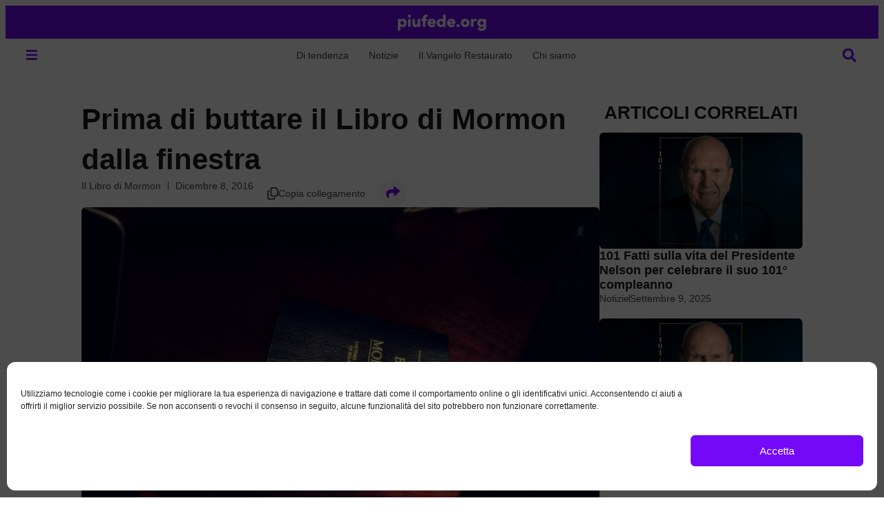

--- FILE ---
content_type: text/html; charset=UTF-8
request_url: https://piufede.org/principi-cristiani/il-libro-di-mormon/buttare-libro-mormon-dalla-finestra/
body_size: 43074
content:
<!doctype html>
<html lang="it-IT">
<head>
<meta charset="UTF-8">
<meta name="viewport" content="width=device-width, initial-scale=1">
<link rel="profile" href="https://gmpg.org/xfn/11">
<meta name='robots' content='index, follow, max-image-preview:large, max-snippet:-1, max-video-preview:-1' />
<!-- This site is optimized with the Yoast SEO plugin v26.6 - https://yoast.com/wordpress/plugins/seo/ -->
<title>Prima di buttare il Libro di Mormon dalla finestra | mormoni.com</title>
<meta name="description" content="Leggere il libro di Mormon con cuore sincero significa dargli l’opportunità di cambiare la nostra vita e renderci persone migliori" />
<link rel="canonical" href="https://piufede.org/principi-cristiani/il-libro-di-mormon/buttare-libro-mormon-dalla-finestra/" />
<meta property="og:locale" content="it_IT" />
<meta property="og:type" content="article" />
<meta property="og:title" content="Prima di buttare il Libro di Mormon dalla finestra | mormoni.com" />
<meta property="og:description" content="Leggere il libro di Mormon con cuore sincero significa dargli l’opportunità di cambiare la nostra vita e renderci persone migliori" />
<meta property="og:url" content="https://piufede.org/principi-cristiani/il-libro-di-mormon/buttare-libro-mormon-dalla-finestra/" />
<meta property="og:site_name" content="piufede.org" />
<meta property="article:published_time" content="2016-12-08T21:04:49+00:00" />
<meta property="article:modified_time" content="2017-09-28T08:21:00+00:00" />
<meta property="og:image" content="https://piufede.org/files/2016/12/libro-di-mormon.jpg" />
<meta property="og:image:width" content="948" />
<meta property="og:image:height" content="542" />
<meta property="og:image:type" content="image/jpeg" />
<meta name="author" content="Cinzia" />
<meta name="twitter:card" content="summary_large_image" />
<meta name="twitter:label1" content="Scritto da" />
<meta name="twitter:data1" content="Cinzia" />
<meta name="twitter:label2" content="Tempo di lettura stimato" />
<meta name="twitter:data2" content="6 minuti" />
<script type="application/ld+json" class="yoast-schema-graph">{"@context":"https://schema.org","@graph":[{"@type":"Article","@id":"https://piufede.org/principi-cristiani/il-libro-di-mormon/buttare-libro-mormon-dalla-finestra/#article","isPartOf":{"@id":"https://piufede.org/principi-cristiani/il-libro-di-mormon/buttare-libro-mormon-dalla-finestra/"},"author":{"name":"Cinzia","@id":"https://piufede.org/#/schema/person/ce134334ee9829422fabc907058b43bd"},"headline":"Prima di buttare il Libro di Mormon dalla finestra","datePublished":"2016-12-08T21:04:49+00:00","dateModified":"2017-09-28T08:21:00+00:00","mainEntityOfPage":{"@id":"https://piufede.org/principi-cristiani/il-libro-di-mormon/buttare-libro-mormon-dalla-finestra/"},"wordCount":1239,"commentCount":0,"publisher":{"@id":"https://piufede.org/#organization"},"image":{"@id":"https://piufede.org/principi-cristiani/il-libro-di-mormon/buttare-libro-mormon-dalla-finestra/#primaryimage"},"thumbnailUrl":"https://piufede.org/files/2016/12/libro-di-mormon.jpg","keywords":["libro di mormon"],"articleSection":["Il Libro di Mormon"],"inLanguage":"it-IT","potentialAction":[{"@type":"CommentAction","name":"Comment","target":["https://piufede.org/principi-cristiani/il-libro-di-mormon/buttare-libro-mormon-dalla-finestra/#respond"]}]},{"@type":"WebPage","@id":"https://piufede.org/principi-cristiani/il-libro-di-mormon/buttare-libro-mormon-dalla-finestra/","url":"https://piufede.org/principi-cristiani/il-libro-di-mormon/buttare-libro-mormon-dalla-finestra/","name":"Prima di buttare il Libro di Mormon dalla finestra | mormoni.com","isPartOf":{"@id":"https://piufede.org/#website"},"primaryImageOfPage":{"@id":"https://piufede.org/principi-cristiani/il-libro-di-mormon/buttare-libro-mormon-dalla-finestra/#primaryimage"},"image":{"@id":"https://piufede.org/principi-cristiani/il-libro-di-mormon/buttare-libro-mormon-dalla-finestra/#primaryimage"},"thumbnailUrl":"https://piufede.org/files/2016/12/libro-di-mormon.jpg","datePublished":"2016-12-08T21:04:49+00:00","dateModified":"2017-09-28T08:21:00+00:00","description":"Leggere il libro di Mormon con cuore sincero significa dargli l’opportunità di cambiare la nostra vita e renderci persone migliori","breadcrumb":{"@id":"https://piufede.org/principi-cristiani/il-libro-di-mormon/buttare-libro-mormon-dalla-finestra/#breadcrumb"},"inLanguage":"it-IT","potentialAction":[{"@type":"ReadAction","target":["https://piufede.org/principi-cristiani/il-libro-di-mormon/buttare-libro-mormon-dalla-finestra/"]}]},{"@type":"ImageObject","inLanguage":"it-IT","@id":"https://piufede.org/principi-cristiani/il-libro-di-mormon/buttare-libro-mormon-dalla-finestra/#primaryimage","url":"https://piufede.org/files/2016/12/libro-di-mormon.jpg","contentUrl":"https://piufede.org/files/2016/12/libro-di-mormon.jpg","width":948,"height":542,"caption":"libro di mormon"},{"@type":"BreadcrumbList","@id":"https://piufede.org/principi-cristiani/il-libro-di-mormon/buttare-libro-mormon-dalla-finestra/#breadcrumb","itemListElement":[{"@type":"ListItem","position":1,"name":"Home","item":"https://piufede.org/"},{"@type":"ListItem","position":2,"name":"Di tendenza","item":"https://piufede.org/di-tendenza/"},{"@type":"ListItem","position":3,"name":"Prima di buttare il Libro di Mormon dalla finestra"}]},{"@type":"WebSite","@id":"https://piufede.org/#website","url":"https://piufede.org/","name":"piufede.org","description":"Dottrine, informazioni utili, e curiosità, il tutto naturalmente condito con elementi tipicamente cristiani.","publisher":{"@id":"https://piufede.org/#organization"},"potentialAction":[{"@type":"SearchAction","target":{"@type":"EntryPoint","urlTemplate":"https://piufede.org/?s={search_term_string}"},"query-input":{"@type":"PropertyValueSpecification","valueRequired":true,"valueName":"search_term_string"}}],"inLanguage":"it-IT"},{"@type":"Organization","@id":"https://piufede.org/#organization","name":"piufede.org","url":"https://piufede.org/","logo":{"@type":"ImageObject","inLanguage":"it-IT","@id":"https://piufede.org/#/schema/logo/image/","url":"https://piufede.org/files/2025/05/cropped-ITALY-PROFILE-PHOTO.png","contentUrl":"https://piufede.org/files/2025/05/cropped-ITALY-PROFILE-PHOTO.png","width":512,"height":512,"caption":"piufede.org"},"image":{"@id":"https://piufede.org/#/schema/logo/image/"}},{"@type":"Person","@id":"https://piufede.org/#/schema/person/ce134334ee9829422fabc907058b43bd","name":"Cinzia","description":"Cinzia è un'impiegata ed una traduttrice. Ha una laurea in Scienze dell'Educazione e ha anche insegnato, per un paio di anni, a bambini della scuola materna, un lavoro che ha amato molto. E' stata un'insegnante nelle classi della Società di Soccorso, delle Giovani Donne e dell'Istituto. Ha molti interessi: patchwork, quilling, oli essenziali. Le piace prendersi cura di sè con soluzioni naturali. E' vegana e ama gli animali e la natura ed è fermamente convinta che le creazioni di Dio siano sacre. E' una volontaria dell'ENPA, un'associazione italiana, per la protezione degli animali ed è anche un membro di Greenpeace e del WWF. Ama passare il tempo con la sua famiglia e i suoi amici. Ama il vangelo di Gesù Cristo e sa che le famiglie sono eterne.","url":"https://piufede.org/author/cinzia/"}]}</script>
<!-- / Yoast SEO plugin. -->
<link rel='dns-prefetch' href='//www.google.com' />
<link rel='dns-prefetch' href='//cdn.elementor.com' />
<link rel="alternate" type="application/rss+xml" title="piufede.org &raquo; Feed" href="https://piufede.org/feed/" />
<link rel="alternate" type="application/rss+xml" title="piufede.org &raquo; Feed dei commenti" href="https://piufede.org/comments/feed/" />
<link rel="alternate" type="application/rss+xml" title="piufede.org &raquo; Prima di buttare il Libro di Mormon dalla finestra Feed dei commenti" href="https://piufede.org/principi-cristiani/il-libro-di-mormon/buttare-libro-mormon-dalla-finestra/feed/" />
<link rel="alternate" title="oEmbed (JSON)" type="application/json+oembed" href="https://piufede.org/wp-json/oembed/1.0/embed?url=https%3A%2F%2Fpiufede.org%2Fprincipi-cristiani%2Fil-libro-di-mormon%2Fbuttare-libro-mormon-dalla-finestra%2F" />
<link rel="alternate" title="oEmbed (XML)" type="text/xml+oembed" href="https://piufede.org/wp-json/oembed/1.0/embed?url=https%3A%2F%2Fpiufede.org%2Fprincipi-cristiani%2Fil-libro-di-mormon%2Fbuttare-libro-mormon-dalla-finestra%2F&#038;format=xml" />
<style id='wp-img-auto-sizes-contain-inline-css'>
img:is([sizes=auto i],[sizes^="auto," i]){contain-intrinsic-size:3000px 1500px}
/*# sourceURL=wp-img-auto-sizes-contain-inline-css */
</style>
<style id='wp-emoji-styles-inline-css'>
img.wp-smiley, img.emoji {
display: inline !important;
border: none !important;
box-shadow: none !important;
height: 1em !important;
width: 1em !important;
margin: 0 0.07em !important;
vertical-align: -0.1em !important;
background: none !important;
padding: 0 !important;
}
/*# sourceURL=wp-emoji-styles-inline-css */
</style>
<link rel='stylesheet' id='wp-block-library-css' href='https://piufede.org/wp-includes/css/dist/block-library/style.min.css?ver=6.9' media='all' />
<link rel='stylesheet' id='jet-engine-frontend-css' href='https://piufede.org/wp-content/plugins/jet-engine/assets/css/frontend.css?ver=3.8.1.1' media='all' />
<style id='global-styles-inline-css'>
:root{--wp--preset--aspect-ratio--square: 1;--wp--preset--aspect-ratio--4-3: 4/3;--wp--preset--aspect-ratio--3-4: 3/4;--wp--preset--aspect-ratio--3-2: 3/2;--wp--preset--aspect-ratio--2-3: 2/3;--wp--preset--aspect-ratio--16-9: 16/9;--wp--preset--aspect-ratio--9-16: 9/16;--wp--preset--color--black: #000000;--wp--preset--color--cyan-bluish-gray: #abb8c3;--wp--preset--color--white: #ffffff;--wp--preset--color--pale-pink: #f78da7;--wp--preset--color--vivid-red: #cf2e2e;--wp--preset--color--luminous-vivid-orange: #ff6900;--wp--preset--color--luminous-vivid-amber: #fcb900;--wp--preset--color--light-green-cyan: #7bdcb5;--wp--preset--color--vivid-green-cyan: #00d084;--wp--preset--color--pale-cyan-blue: #8ed1fc;--wp--preset--color--vivid-cyan-blue: #0693e3;--wp--preset--color--vivid-purple: #9b51e0;--wp--preset--gradient--vivid-cyan-blue-to-vivid-purple: linear-gradient(135deg,rgb(6,147,227) 0%,rgb(155,81,224) 100%);--wp--preset--gradient--light-green-cyan-to-vivid-green-cyan: linear-gradient(135deg,rgb(122,220,180) 0%,rgb(0,208,130) 100%);--wp--preset--gradient--luminous-vivid-amber-to-luminous-vivid-orange: linear-gradient(135deg,rgb(252,185,0) 0%,rgb(255,105,0) 100%);--wp--preset--gradient--luminous-vivid-orange-to-vivid-red: linear-gradient(135deg,rgb(255,105,0) 0%,rgb(207,46,46) 100%);--wp--preset--gradient--very-light-gray-to-cyan-bluish-gray: linear-gradient(135deg,rgb(238,238,238) 0%,rgb(169,184,195) 100%);--wp--preset--gradient--cool-to-warm-spectrum: linear-gradient(135deg,rgb(74,234,220) 0%,rgb(151,120,209) 20%,rgb(207,42,186) 40%,rgb(238,44,130) 60%,rgb(251,105,98) 80%,rgb(254,248,76) 100%);--wp--preset--gradient--blush-light-purple: linear-gradient(135deg,rgb(255,206,236) 0%,rgb(152,150,240) 100%);--wp--preset--gradient--blush-bordeaux: linear-gradient(135deg,rgb(254,205,165) 0%,rgb(254,45,45) 50%,rgb(107,0,62) 100%);--wp--preset--gradient--luminous-dusk: linear-gradient(135deg,rgb(255,203,112) 0%,rgb(199,81,192) 50%,rgb(65,88,208) 100%);--wp--preset--gradient--pale-ocean: linear-gradient(135deg,rgb(255,245,203) 0%,rgb(182,227,212) 50%,rgb(51,167,181) 100%);--wp--preset--gradient--electric-grass: linear-gradient(135deg,rgb(202,248,128) 0%,rgb(113,206,126) 100%);--wp--preset--gradient--midnight: linear-gradient(135deg,rgb(2,3,129) 0%,rgb(40,116,252) 100%);--wp--preset--font-size--small: 13px;--wp--preset--font-size--medium: 20px;--wp--preset--font-size--large: 36px;--wp--preset--font-size--x-large: 42px;--wp--preset--spacing--20: 0.44rem;--wp--preset--spacing--30: 0.67rem;--wp--preset--spacing--40: 1rem;--wp--preset--spacing--50: 1.5rem;--wp--preset--spacing--60: 2.25rem;--wp--preset--spacing--70: 3.38rem;--wp--preset--spacing--80: 5.06rem;--wp--preset--shadow--natural: 6px 6px 9px rgba(0, 0, 0, 0.2);--wp--preset--shadow--deep: 12px 12px 50px rgba(0, 0, 0, 0.4);--wp--preset--shadow--sharp: 6px 6px 0px rgba(0, 0, 0, 0.2);--wp--preset--shadow--outlined: 6px 6px 0px -3px rgb(255, 255, 255), 6px 6px rgb(0, 0, 0);--wp--preset--shadow--crisp: 6px 6px 0px rgb(0, 0, 0);}:root { --wp--style--global--content-size: 800px;--wp--style--global--wide-size: 1200px; }:where(body) { margin: 0; }.wp-site-blocks > .alignleft { float: left; margin-right: 2em; }.wp-site-blocks > .alignright { float: right; margin-left: 2em; }.wp-site-blocks > .aligncenter { justify-content: center; margin-left: auto; margin-right: auto; }:where(.wp-site-blocks) > * { margin-block-start: 24px; margin-block-end: 0; }:where(.wp-site-blocks) > :first-child { margin-block-start: 0; }:where(.wp-site-blocks) > :last-child { margin-block-end: 0; }:root { --wp--style--block-gap: 24px; }:root :where(.is-layout-flow) > :first-child{margin-block-start: 0;}:root :where(.is-layout-flow) > :last-child{margin-block-end: 0;}:root :where(.is-layout-flow) > *{margin-block-start: 24px;margin-block-end: 0;}:root :where(.is-layout-constrained) > :first-child{margin-block-start: 0;}:root :where(.is-layout-constrained) > :last-child{margin-block-end: 0;}:root :where(.is-layout-constrained) > *{margin-block-start: 24px;margin-block-end: 0;}:root :where(.is-layout-flex){gap: 24px;}:root :where(.is-layout-grid){gap: 24px;}.is-layout-flow > .alignleft{float: left;margin-inline-start: 0;margin-inline-end: 2em;}.is-layout-flow > .alignright{float: right;margin-inline-start: 2em;margin-inline-end: 0;}.is-layout-flow > .aligncenter{margin-left: auto !important;margin-right: auto !important;}.is-layout-constrained > .alignleft{float: left;margin-inline-start: 0;margin-inline-end: 2em;}.is-layout-constrained > .alignright{float: right;margin-inline-start: 2em;margin-inline-end: 0;}.is-layout-constrained > .aligncenter{margin-left: auto !important;margin-right: auto !important;}.is-layout-constrained > :where(:not(.alignleft):not(.alignright):not(.alignfull)){max-width: var(--wp--style--global--content-size);margin-left: auto !important;margin-right: auto !important;}.is-layout-constrained > .alignwide{max-width: var(--wp--style--global--wide-size);}body .is-layout-flex{display: flex;}.is-layout-flex{flex-wrap: wrap;align-items: center;}.is-layout-flex > :is(*, div){margin: 0;}body .is-layout-grid{display: grid;}.is-layout-grid > :is(*, div){margin: 0;}body{padding-top: 0px;padding-right: 0px;padding-bottom: 0px;padding-left: 0px;}a:where(:not(.wp-element-button)){text-decoration: underline;}:root :where(.wp-element-button, .wp-block-button__link){background-color: #32373c;border-width: 0;color: #fff;font-family: inherit;font-size: inherit;font-style: inherit;font-weight: inherit;letter-spacing: inherit;line-height: inherit;padding-top: calc(0.667em + 2px);padding-right: calc(1.333em + 2px);padding-bottom: calc(0.667em + 2px);padding-left: calc(1.333em + 2px);text-decoration: none;text-transform: inherit;}.has-black-color{color: var(--wp--preset--color--black) !important;}.has-cyan-bluish-gray-color{color: var(--wp--preset--color--cyan-bluish-gray) !important;}.has-white-color{color: var(--wp--preset--color--white) !important;}.has-pale-pink-color{color: var(--wp--preset--color--pale-pink) !important;}.has-vivid-red-color{color: var(--wp--preset--color--vivid-red) !important;}.has-luminous-vivid-orange-color{color: var(--wp--preset--color--luminous-vivid-orange) !important;}.has-luminous-vivid-amber-color{color: var(--wp--preset--color--luminous-vivid-amber) !important;}.has-light-green-cyan-color{color: var(--wp--preset--color--light-green-cyan) !important;}.has-vivid-green-cyan-color{color: var(--wp--preset--color--vivid-green-cyan) !important;}.has-pale-cyan-blue-color{color: var(--wp--preset--color--pale-cyan-blue) !important;}.has-vivid-cyan-blue-color{color: var(--wp--preset--color--vivid-cyan-blue) !important;}.has-vivid-purple-color{color: var(--wp--preset--color--vivid-purple) !important;}.has-black-background-color{background-color: var(--wp--preset--color--black) !important;}.has-cyan-bluish-gray-background-color{background-color: var(--wp--preset--color--cyan-bluish-gray) !important;}.has-white-background-color{background-color: var(--wp--preset--color--white) !important;}.has-pale-pink-background-color{background-color: var(--wp--preset--color--pale-pink) !important;}.has-vivid-red-background-color{background-color: var(--wp--preset--color--vivid-red) !important;}.has-luminous-vivid-orange-background-color{background-color: var(--wp--preset--color--luminous-vivid-orange) !important;}.has-luminous-vivid-amber-background-color{background-color: var(--wp--preset--color--luminous-vivid-amber) !important;}.has-light-green-cyan-background-color{background-color: var(--wp--preset--color--light-green-cyan) !important;}.has-vivid-green-cyan-background-color{background-color: var(--wp--preset--color--vivid-green-cyan) !important;}.has-pale-cyan-blue-background-color{background-color: var(--wp--preset--color--pale-cyan-blue) !important;}.has-vivid-cyan-blue-background-color{background-color: var(--wp--preset--color--vivid-cyan-blue) !important;}.has-vivid-purple-background-color{background-color: var(--wp--preset--color--vivid-purple) !important;}.has-black-border-color{border-color: var(--wp--preset--color--black) !important;}.has-cyan-bluish-gray-border-color{border-color: var(--wp--preset--color--cyan-bluish-gray) !important;}.has-white-border-color{border-color: var(--wp--preset--color--white) !important;}.has-pale-pink-border-color{border-color: var(--wp--preset--color--pale-pink) !important;}.has-vivid-red-border-color{border-color: var(--wp--preset--color--vivid-red) !important;}.has-luminous-vivid-orange-border-color{border-color: var(--wp--preset--color--luminous-vivid-orange) !important;}.has-luminous-vivid-amber-border-color{border-color: var(--wp--preset--color--luminous-vivid-amber) !important;}.has-light-green-cyan-border-color{border-color: var(--wp--preset--color--light-green-cyan) !important;}.has-vivid-green-cyan-border-color{border-color: var(--wp--preset--color--vivid-green-cyan) !important;}.has-pale-cyan-blue-border-color{border-color: var(--wp--preset--color--pale-cyan-blue) !important;}.has-vivid-cyan-blue-border-color{border-color: var(--wp--preset--color--vivid-cyan-blue) !important;}.has-vivid-purple-border-color{border-color: var(--wp--preset--color--vivid-purple) !important;}.has-vivid-cyan-blue-to-vivid-purple-gradient-background{background: var(--wp--preset--gradient--vivid-cyan-blue-to-vivid-purple) !important;}.has-light-green-cyan-to-vivid-green-cyan-gradient-background{background: var(--wp--preset--gradient--light-green-cyan-to-vivid-green-cyan) !important;}.has-luminous-vivid-amber-to-luminous-vivid-orange-gradient-background{background: var(--wp--preset--gradient--luminous-vivid-amber-to-luminous-vivid-orange) !important;}.has-luminous-vivid-orange-to-vivid-red-gradient-background{background: var(--wp--preset--gradient--luminous-vivid-orange-to-vivid-red) !important;}.has-very-light-gray-to-cyan-bluish-gray-gradient-background{background: var(--wp--preset--gradient--very-light-gray-to-cyan-bluish-gray) !important;}.has-cool-to-warm-spectrum-gradient-background{background: var(--wp--preset--gradient--cool-to-warm-spectrum) !important;}.has-blush-light-purple-gradient-background{background: var(--wp--preset--gradient--blush-light-purple) !important;}.has-blush-bordeaux-gradient-background{background: var(--wp--preset--gradient--blush-bordeaux) !important;}.has-luminous-dusk-gradient-background{background: var(--wp--preset--gradient--luminous-dusk) !important;}.has-pale-ocean-gradient-background{background: var(--wp--preset--gradient--pale-ocean) !important;}.has-electric-grass-gradient-background{background: var(--wp--preset--gradient--electric-grass) !important;}.has-midnight-gradient-background{background: var(--wp--preset--gradient--midnight) !important;}.has-small-font-size{font-size: var(--wp--preset--font-size--small) !important;}.has-medium-font-size{font-size: var(--wp--preset--font-size--medium) !important;}.has-large-font-size{font-size: var(--wp--preset--font-size--large) !important;}.has-x-large-font-size{font-size: var(--wp--preset--font-size--x-large) !important;}
:root :where(.wp-block-pullquote){font-size: 1.5em;line-height: 1.6;}
/*# sourceURL=global-styles-inline-css */
</style>
<link rel='stylesheet' id='cmplz-general-css' href='https://piufede.org/wp-content/plugins/complianz-gdpr/assets/css/cookieblocker.min.css?ver=1766259800' media='all' />
<link rel='stylesheet' id='eae-css-css' href='https://piufede.org/wp-content/plugins/addon-elements-for-elementor-page-builder/assets/css/eae.min.css?ver=1.14.4' media='all' />
<link rel='stylesheet' id='eae-peel-css-css' href='https://piufede.org/wp-content/plugins/addon-elements-for-elementor-page-builder/assets/lib/peel/peel.css?ver=1.14.4' media='all' />
<link rel='stylesheet' id='ea11y-widget-fonts-css' href='https://piufede.org/wp-content/plugins/pojo-accessibility/assets/build/fonts.css?ver=3.9.1' media='all' />
<link rel='stylesheet' id='ea11y-skip-link-css' href='https://piufede.org/wp-content/plugins/pojo-accessibility/assets/build/skip-link.css?ver=3.9.1' media='all' />
<link rel='stylesheet' id='jet-menu-public-styles-css' href='https://piufede.org/wp-content/plugins/jet-menu/assets/public/css/public.css?ver=2.4.18' media='all' />
<link rel='stylesheet' id='elementor-frontend-css' href='https://piufede.org/files/elementor/css/custom-frontend.min.css?ver=1766259889' media='all' />
<link rel='stylesheet' id='widget-image-css' href='https://piufede.org/wp-content/plugins/elementor/assets/css/widget-image.min.css?ver=3.33.6' media='all' />
<link rel='stylesheet' id='widget-heading-css' href='https://piufede.org/wp-content/plugins/elementor/assets/css/widget-heading.min.css?ver=3.33.6' media='all' />
<link rel='stylesheet' id='e-sticky-css' href='https://piufede.org/wp-content/plugins/elementor-pro/assets/css/modules/sticky.min.css?ver=3.33.1' media='all' />
<link rel='stylesheet' id='widget-nav-menu-css' href='https://piufede.org/files/elementor/css/custom-pro-widget-nav-menu.min.css?ver=1766259889' media='all' />
<link rel='stylesheet' id='widget-social-icons-css' href='https://piufede.org/wp-content/plugins/elementor/assets/css/widget-social-icons.min.css?ver=3.33.6' media='all' />
<link rel='stylesheet' id='e-apple-webkit-css' href='https://piufede.org/files/elementor/css/custom-apple-webkit.min.css?ver=1766259889' media='all' />
<link rel='stylesheet' id='widget-post-info-css' href='https://piufede.org/wp-content/plugins/elementor-pro/assets/css/widget-post-info.min.css?ver=3.33.1' media='all' />
<link rel='stylesheet' id='widget-icon-list-css' href='https://piufede.org/files/elementor/css/custom-widget-icon-list.min.css?ver=1766259889' media='all' />
<link rel='stylesheet' id='widget-image-box-css' href='https://piufede.org/files/elementor/css/custom-widget-image-box.min.css?ver=1766259889' media='all' />
<link rel='stylesheet' id='elementor-post-47740-css' href='https://piufede.org/files/elementor/css/post-47740.css?ver=1766259890' media='all' />
<link rel='stylesheet' id='font-awesome-5-all-css' href='https://piufede.org/wp-content/plugins/elementor/assets/lib/font-awesome/css/all.min.css?ver=1.0' media='all' />
<link rel='stylesheet' id='font-awesome-4-shim-css' href='https://piufede.org/wp-content/plugins/elementor/assets/lib/font-awesome/css/v4-shims.min.css?ver=1.0' media='all' />
<link rel='stylesheet' id='elementor-post-47754-css' href='https://piufede.org/files/elementor/css/post-47754.css?ver=1766259890' media='all' />
<link rel='stylesheet' id='elementor-post-47822-css' href='https://piufede.org/files/elementor/css/post-47822.css?ver=1766259890' media='all' />
<link rel='stylesheet' id='elementor-post-47861-css' href='https://piufede.org/files/elementor/css/post-47861.css?ver=1766260354' media='all' />
<link rel='stylesheet' id='elementor-post-47733-css' href='https://piufede.org/files/elementor/css/post-47733.css?ver=1766260333' media='all' />
<link rel='stylesheet' id='elementor-post-47729-css' href='https://piufede.org/files/elementor/css/post-47729.css?ver=1766260354' media='all' />
<link rel='stylesheet' id='elementor-post-47737-css' href='https://piufede.org/files/elementor/css/post-47737.css?ver=1766260354' media='all' />
<link rel='stylesheet' id='wp-pagenavi-css' href='https://piufede.org/wp-content/plugins/wp-pagenavi/pagenavi-css.css?ver=2.70' media='all' />
<link rel='stylesheet' id='wpdiscuz-frontend-css-css' href='https://piufede.org/wp-content/plugins/wpdiscuz/themes/default/style.css?ver=7.6.40' media='all' />
<style id='wpdiscuz-frontend-css-inline-css'>
#wpdcom .wpd-blog-administrator .wpd-comment-label{color:#ffffff;background-color:#00B38F;border:none}#wpdcom .wpd-blog-administrator .wpd-comment-author, #wpdcom .wpd-blog-administrator .wpd-comment-author a{color:#00B38F}#wpdcom.wpd-layout-1 .wpd-comment .wpd-blog-administrator .wpd-avatar img{border-color:#00B38F}#wpdcom.wpd-layout-2 .wpd-comment.wpd-reply .wpd-comment-wrap.wpd-blog-administrator{border-left:3px solid #00B38F}#wpdcom.wpd-layout-2 .wpd-comment .wpd-blog-administrator .wpd-avatar img{border-bottom-color:#00B38F}#wpdcom.wpd-layout-3 .wpd-blog-administrator .wpd-comment-subheader{border-top:1px dashed #00B38F}#wpdcom.wpd-layout-3 .wpd-reply .wpd-blog-administrator .wpd-comment-right{border-left:1px solid #00B38F}#wpdcom .wpd-blog-author .wpd-comment-label{color:#ffffff;background-color:#00B38F;border:none}#wpdcom .wpd-blog-author .wpd-comment-author, #wpdcom .wpd-blog-author .wpd-comment-author a{color:#00B38F}#wpdcom.wpd-layout-1 .wpd-comment .wpd-blog-author .wpd-avatar img{border-color:#00B38F}#wpdcom.wpd-layout-2 .wpd-comment .wpd-blog-author .wpd-avatar img{border-bottom-color:#00B38F}#wpdcom.wpd-layout-3 .wpd-blog-author .wpd-comment-subheader{border-top:1px dashed #00B38F}#wpdcom.wpd-layout-3 .wpd-reply .wpd-blog-author .wpd-comment-right{border-left:1px solid #00B38F}#wpdcom .wpd-blog-contributor .wpd-comment-label{color:#ffffff;background-color:#00B38F;border:none}#wpdcom .wpd-blog-contributor .wpd-comment-author, #wpdcom .wpd-blog-contributor .wpd-comment-author a{color:#00B38F}#wpdcom.wpd-layout-1 .wpd-comment .wpd-blog-contributor .wpd-avatar img{border-color:#00B38F}#wpdcom.wpd-layout-2 .wpd-comment .wpd-blog-contributor .wpd-avatar img{border-bottom-color:#00B38F}#wpdcom.wpd-layout-3 .wpd-blog-contributor .wpd-comment-subheader{border-top:1px dashed #00B38F}#wpdcom.wpd-layout-3 .wpd-reply .wpd-blog-contributor .wpd-comment-right{border-left:1px solid #00B38F}#wpdcom .wpd-blog-editor .wpd-comment-label{color:#ffffff;background-color:#00B38F;border:none}#wpdcom .wpd-blog-editor .wpd-comment-author, #wpdcom .wpd-blog-editor .wpd-comment-author a{color:#00B38F}#wpdcom.wpd-layout-1 .wpd-comment .wpd-blog-editor .wpd-avatar img{border-color:#00B38F}#wpdcom.wpd-layout-2 .wpd-comment.wpd-reply .wpd-comment-wrap.wpd-blog-editor{border-left:3px solid #00B38F}#wpdcom.wpd-layout-2 .wpd-comment .wpd-blog-editor .wpd-avatar img{border-bottom-color:#00B38F}#wpdcom.wpd-layout-3 .wpd-blog-editor .wpd-comment-subheader{border-top:1px dashed #00B38F}#wpdcom.wpd-layout-3 .wpd-reply .wpd-blog-editor .wpd-comment-right{border-left:1px solid #00B38F}#wpdcom .wpd-blog-subscriber .wpd-comment-label{color:#ffffff;background-color:#00B38F;border:none}#wpdcom .wpd-blog-subscriber .wpd-comment-author, #wpdcom .wpd-blog-subscriber .wpd-comment-author a{color:#00B38F}#wpdcom.wpd-layout-2 .wpd-comment .wpd-blog-subscriber .wpd-avatar img{border-bottom-color:#00B38F}#wpdcom.wpd-layout-3 .wpd-blog-subscriber .wpd-comment-subheader{border-top:1px dashed #00B38F}#wpdcom .wpd-blog-siteadmin .wpd-comment-label{color:#ffffff;background-color:#00B38F;border:none}#wpdcom .wpd-blog-siteadmin .wpd-comment-author, #wpdcom .wpd-blog-siteadmin .wpd-comment-author a{color:#00B38F}#wpdcom.wpd-layout-1 .wpd-comment .wpd-blog-siteadmin .wpd-avatar img{border-color:#00B38F}#wpdcom.wpd-layout-2 .wpd-comment .wpd-blog-siteadmin .wpd-avatar img{border-bottom-color:#00B38F}#wpdcom.wpd-layout-3 .wpd-blog-siteadmin .wpd-comment-subheader{border-top:1px dashed #00B38F}#wpdcom.wpd-layout-3 .wpd-reply .wpd-blog-siteadmin .wpd-comment-right{border-left:1px solid #00B38F}#wpdcom .wpd-blog-esa_plugin_manager .wpd-comment-label{color:#ffffff;background-color:#00B38F;border:none}#wpdcom .wpd-blog-esa_plugin_manager .wpd-comment-author, #wpdcom .wpd-blog-esa_plugin_manager .wpd-comment-author a{color:#00B38F}#wpdcom.wpd-layout-1 .wpd-comment .wpd-blog-esa_plugin_manager .wpd-avatar img{border-color:#00B38F}#wpdcom.wpd-layout-2 .wpd-comment .wpd-blog-esa_plugin_manager .wpd-avatar img{border-bottom-color:#00B38F}#wpdcom.wpd-layout-3 .wpd-blog-esa_plugin_manager .wpd-comment-subheader{border-top:1px dashed #00B38F}#wpdcom.wpd-layout-3 .wpd-reply .wpd-blog-esa_plugin_manager .wpd-comment-right{border-left:1px solid #00B38F}#wpdcom .wpd-blog-wpseo_manager .wpd-comment-label{color:#ffffff;background-color:#00B38F;border:none}#wpdcom .wpd-blog-wpseo_manager .wpd-comment-author, #wpdcom .wpd-blog-wpseo_manager .wpd-comment-author a{color:#00B38F}#wpdcom.wpd-layout-1 .wpd-comment .wpd-blog-wpseo_manager .wpd-avatar img{border-color:#00B38F}#wpdcom.wpd-layout-2 .wpd-comment .wpd-blog-wpseo_manager .wpd-avatar img{border-bottom-color:#00B38F}#wpdcom.wpd-layout-3 .wpd-blog-wpseo_manager .wpd-comment-subheader{border-top:1px dashed #00B38F}#wpdcom.wpd-layout-3 .wpd-reply .wpd-blog-wpseo_manager .wpd-comment-right{border-left:1px solid #00B38F}#wpdcom .wpd-blog-wpseo_editor .wpd-comment-label{color:#ffffff;background-color:#00B38F;border:none}#wpdcom .wpd-blog-wpseo_editor .wpd-comment-author, #wpdcom .wpd-blog-wpseo_editor .wpd-comment-author a{color:#00B38F}#wpdcom.wpd-layout-1 .wpd-comment .wpd-blog-wpseo_editor .wpd-avatar img{border-color:#00B38F}#wpdcom.wpd-layout-2 .wpd-comment .wpd-blog-wpseo_editor .wpd-avatar img{border-bottom-color:#00B38F}#wpdcom.wpd-layout-3 .wpd-blog-wpseo_editor .wpd-comment-subheader{border-top:1px dashed #00B38F}#wpdcom.wpd-layout-3 .wpd-reply .wpd-blog-wpseo_editor .wpd-comment-right{border-left:1px solid #00B38F}#wpdcom .wpd-blog-post_author .wpd-comment-label{color:#ffffff;background-color:#00B38F;border:none}#wpdcom .wpd-blog-post_author .wpd-comment-author, #wpdcom .wpd-blog-post_author .wpd-comment-author a{color:#00B38F}#wpdcom .wpd-blog-post_author .wpd-avatar img{border-color:#00B38F}#wpdcom.wpd-layout-1 .wpd-comment .wpd-blog-post_author .wpd-avatar img{border-color:#00B38F}#wpdcom.wpd-layout-2 .wpd-comment.wpd-reply .wpd-comment-wrap.wpd-blog-post_author{border-left:3px solid #00B38F}#wpdcom.wpd-layout-2 .wpd-comment .wpd-blog-post_author .wpd-avatar img{border-bottom-color:#00B38F}#wpdcom.wpd-layout-3 .wpd-blog-post_author .wpd-comment-subheader{border-top:1px dashed #00B38F}#wpdcom.wpd-layout-3 .wpd-reply .wpd-blog-post_author .wpd-comment-right{border-left:1px solid #00B38F}#wpdcom .wpd-blog-guest .wpd-comment-label{color:#ffffff;background-color:#00B38F;border:none}#wpdcom .wpd-blog-guest .wpd-comment-author, #wpdcom .wpd-blog-guest .wpd-comment-author a{color:#00B38F}#wpdcom.wpd-layout-3 .wpd-blog-guest .wpd-comment-subheader{border-top:1px dashed #00B38F}#comments, #respond, .comments-area, #wpdcom{}#wpdcom .ql-editor > *{color:#777777}#wpdcom .ql-editor::before{}#wpdcom .ql-toolbar{border:1px solid #DDDDDD;border-top:none}#wpdcom .ql-container{border:1px solid #DDDDDD;border-bottom:none}#wpdcom .wpd-form-row .wpdiscuz-item input[type="text"], #wpdcom .wpd-form-row .wpdiscuz-item input[type="email"], #wpdcom .wpd-form-row .wpdiscuz-item input[type="url"], #wpdcom .wpd-form-row .wpdiscuz-item input[type="color"], #wpdcom .wpd-form-row .wpdiscuz-item input[type="date"], #wpdcom .wpd-form-row .wpdiscuz-item input[type="datetime"], #wpdcom .wpd-form-row .wpdiscuz-item input[type="datetime-local"], #wpdcom .wpd-form-row .wpdiscuz-item input[type="month"], #wpdcom .wpd-form-row .wpdiscuz-item input[type="number"], #wpdcom .wpd-form-row .wpdiscuz-item input[type="time"], #wpdcom textarea, #wpdcom select{border:1px solid #DDDDDD;color:#777777}#wpdcom .wpd-form-row .wpdiscuz-item textarea{border:1px solid #DDDDDD}#wpdcom input::placeholder, #wpdcom textarea::placeholder, #wpdcom input::-moz-placeholder, #wpdcom textarea::-webkit-input-placeholder{}#wpdcom .wpd-comment-text{color:#777777}#wpdcom .wpd-thread-head .wpd-thread-info{border-bottom:2px solid #00B38F}#wpdcom .wpd-thread-head .wpd-thread-info.wpd-reviews-tab svg{fill:#00B38F}#wpdcom .wpd-thread-head .wpdiscuz-user-settings{border-bottom:2px solid #00B38F}#wpdcom .wpd-thread-head .wpdiscuz-user-settings:hover{color:#00B38F}#wpdcom .wpd-comment .wpd-follow-link:hover{color:#00B38F}#wpdcom .wpd-comment-status .wpd-sticky{color:#00B38F}#wpdcom .wpd-thread-filter .wpdf-active{color:#00B38F;border-bottom-color:#00B38F}#wpdcom .wpd-comment-info-bar{border:1px dashed #33c3a6;background:#e6f8f4}#wpdcom .wpd-comment-info-bar .wpd-current-view i{color:#00B38F}#wpdcom .wpd-filter-view-all:hover{background:#00B38F}#wpdcom .wpdiscuz-item .wpdiscuz-rating > label{color:#DDDDDD}#wpdcom .wpdiscuz-item .wpdiscuz-rating:not(:checked) > label:hover, .wpdiscuz-rating:not(:checked) > label:hover ~ label{}#wpdcom .wpdiscuz-item .wpdiscuz-rating > input ~ label:hover, #wpdcom .wpdiscuz-item .wpdiscuz-rating > input:not(:checked) ~ label:hover ~ label, #wpdcom .wpdiscuz-item .wpdiscuz-rating > input:not(:checked) ~ label:hover ~ label{color:#FFED85}#wpdcom .wpdiscuz-item .wpdiscuz-rating > input:checked ~ label:hover, #wpdcom .wpdiscuz-item .wpdiscuz-rating > input:checked ~ label:hover, #wpdcom .wpdiscuz-item .wpdiscuz-rating > label:hover ~ input:checked ~ label, #wpdcom .wpdiscuz-item .wpdiscuz-rating > input:checked + label:hover ~ label, #wpdcom .wpdiscuz-item .wpdiscuz-rating > input:checked ~ label:hover ~ label, .wpd-custom-field .wcf-active-star, #wpdcom .wpdiscuz-item .wpdiscuz-rating > input:checked ~ label{color:#FFD700}#wpd-post-rating .wpd-rating-wrap .wpd-rating-stars svg .wpd-star{fill:#DDDDDD}#wpd-post-rating .wpd-rating-wrap .wpd-rating-stars svg .wpd-active{fill:#FFD700}#wpd-post-rating .wpd-rating-wrap .wpd-rate-starts svg .wpd-star{fill:#DDDDDD}#wpd-post-rating .wpd-rating-wrap .wpd-rate-starts:hover svg .wpd-star{fill:#FFED85}#wpd-post-rating.wpd-not-rated .wpd-rating-wrap .wpd-rate-starts svg:hover ~ svg .wpd-star{fill:#DDDDDD}.wpdiscuz-post-rating-wrap .wpd-rating .wpd-rating-wrap .wpd-rating-stars svg .wpd-star{fill:#DDDDDD}.wpdiscuz-post-rating-wrap .wpd-rating .wpd-rating-wrap .wpd-rating-stars svg .wpd-active{fill:#FFD700}#wpdcom .wpd-comment .wpd-follow-active{color:#ff7a00}#wpdcom .page-numbers{color:#555;border:#555 1px solid}#wpdcom span.current{background:#555}#wpdcom.wpd-layout-1 .wpd-new-loaded-comment > .wpd-comment-wrap > .wpd-comment-right{background:#FFFAD6}#wpdcom.wpd-layout-2 .wpd-new-loaded-comment.wpd-comment > .wpd-comment-wrap > .wpd-comment-right{background:#FFFAD6}#wpdcom.wpd-layout-2 .wpd-new-loaded-comment.wpd-comment.wpd-reply > .wpd-comment-wrap > .wpd-comment-right{background:transparent}#wpdcom.wpd-layout-2 .wpd-new-loaded-comment.wpd-comment.wpd-reply > .wpd-comment-wrap{background:#FFFAD6}#wpdcom.wpd-layout-3 .wpd-new-loaded-comment.wpd-comment > .wpd-comment-wrap > .wpd-comment-right{background:#FFFAD6}#wpdcom .wpd-follow:hover i, #wpdcom .wpd-unfollow:hover i, #wpdcom .wpd-comment .wpd-follow-active:hover i{color:#00B38F}#wpdcom .wpdiscuz-readmore{cursor:pointer;color:#00B38F}.wpd-custom-field .wcf-pasiv-star, #wpcomm .wpdiscuz-item .wpdiscuz-rating > label{color:#DDDDDD}.wpd-wrapper .wpd-list-item.wpd-active{border-top:3px solid #00B38F}#wpdcom.wpd-layout-2 .wpd-comment.wpd-reply.wpd-unapproved-comment .wpd-comment-wrap{border-left:3px solid #FFFAD6}#wpdcom.wpd-layout-3 .wpd-comment.wpd-reply.wpd-unapproved-comment .wpd-comment-right{border-left:1px solid #FFFAD6}#wpdcom .wpd-prim-button{background-color:#07B290;color:#FFFFFF}#wpdcom .wpd_label__check i.wpdicon-on{color:#07B290;border:1px solid #83d9c8}#wpd-bubble-wrapper #wpd-bubble-all-comments-count{color:#1DB99A}#wpd-bubble-wrapper > div{background-color:#1DB99A}#wpd-bubble-wrapper > #wpd-bubble #wpd-bubble-add-message{background-color:#1DB99A}#wpd-bubble-wrapper > #wpd-bubble #wpd-bubble-add-message::before{border-left-color:#1DB99A;border-right-color:#1DB99A}#wpd-bubble-wrapper.wpd-right-corner > #wpd-bubble #wpd-bubble-add-message::before{border-left-color:#1DB99A;border-right-color:#1DB99A}.wpd-inline-icon-wrapper path.wpd-inline-icon-first{fill:#1DB99A}.wpd-inline-icon-count{background-color:#1DB99A}.wpd-inline-icon-count::before{border-right-color:#1DB99A}.wpd-inline-form-wrapper::before{border-bottom-color:#1DB99A}.wpd-inline-form-question{background-color:#1DB99A}.wpd-inline-form{background-color:#1DB99A}.wpd-last-inline-comments-wrapper{border-color:#1DB99A}.wpd-last-inline-comments-wrapper::before{border-bottom-color:#1DB99A}.wpd-last-inline-comments-wrapper .wpd-view-all-inline-comments{background:#1DB99A}.wpd-last-inline-comments-wrapper .wpd-view-all-inline-comments:hover,.wpd-last-inline-comments-wrapper .wpd-view-all-inline-comments:active,.wpd-last-inline-comments-wrapper .wpd-view-all-inline-comments:focus{background-color:#1DB99A}#wpdcom .ql-snow .ql-tooltip[data-mode="link"]::before{content:"Inserisci il link:"}#wpdcom .ql-snow .ql-tooltip.ql-editing a.ql-action::after{content:"Save"}.comments-area{width:auto}
/*# sourceURL=wpdiscuz-frontend-css-inline-css */
</style>
<link rel='stylesheet' id='wpdiscuz-fa-css' href='https://piufede.org/wp-content/plugins/wpdiscuz/assets/third-party/font-awesome-5.13.0/css/fa.min.css?ver=7.6.40' media='all' />
<link rel='stylesheet' id='wpdiscuz-combo-css-css' href='https://piufede.org/wp-content/plugins/wpdiscuz/assets/css/wpdiscuz-combo-no_quill.min.css?ver=6.9' media='all' />
<link rel='stylesheet' id='jquery-chosen-css' href='https://piufede.org/wp-content/plugins/jet-search/assets/lib/chosen/chosen.min.css?ver=1.8.7' media='all' />
<link rel='stylesheet' id='jet-search-css' href='https://piufede.org/wp-content/plugins/jet-search/assets/css/jet-search.css?ver=3.5.16.1' media='all' />
<link rel='stylesheet' id='elementor-gf-local-montserrat-css' href='https://fedeincristo.it/files/elementor/google-fonts/css/montserrat.css?ver=1747511172' media='all' />
<link rel='stylesheet' id='elementor-gf-local-cinzel-css' href='https://fedeincristo.it/files/elementor/google-fonts/css/cinzel.css?ver=1747511173' media='all' />
<link rel='stylesheet' id='elementor-gf-local-ysabeau-css' href='https://fedeincristo.it/files/elementor/google-fonts/css/ysabeau.css?ver=1747511181' media='all' />
<link rel='stylesheet' id='elementor-gf-local-charmonman-css' href='https://fedeincristo.it/files/elementor/google-fonts/css/charmonman.css?ver=1747511181' media='all' />
<script src="https://piufede.org/wp-content/plugins/google-analytics-for-wordpress/assets/js/frontend-gtag.min.js?ver=9.11.0" id="monsterinsights-frontend-script-js" async data-wp-strategy="async"></script>
<script data-cfasync="false" data-wpfc-render="false" id='monsterinsights-frontend-script-js-extra'>var monsterinsights_frontend = {"js_events_tracking":"true","download_extensions":"doc,pdf,ppt,zip,xls,docx,pptx,xlsx","inbound_paths":"[]","home_url":"https:\/\/piufede.org","hash_tracking":"false","v4_id":"G-WL7EMY0C07"};</script>
<script src="https://piufede.org/wp-includes/js/jquery/jquery.min.js?ver=3.7.1" id="jquery-core-js"></script>
<script src="https://piufede.org/wp-includes/js/jquery/jquery-migrate.min.js?ver=3.4.1" id="jquery-migrate-js"></script>
<script src="https://piufede.org/wp-includes/js/imagesloaded.min.js?ver=6.9" id="imagesLoaded-js"></script>
<script src="https://piufede.org/wp-content/plugins/addon-elements-for-elementor-page-builder/assets/js/iconHelper.js?ver=1.0" id="eae-iconHelper-js"></script>
<link rel="https://api.w.org/" href="https://piufede.org/wp-json/" /><link rel="alternate" title="JSON" type="application/json" href="https://piufede.org/wp-json/wp/v2/posts/9213" /><link rel="EditURI" type="application/rsd+xml" title="RSD" href="https://piufede.org/xmlrpc.php?rsd" />
<meta name="generator" content="WordPress 6.9" />
<link rel='shortlink' href='https://piufede.org/?p=9213' />
<!--<style>.intercom-lightweight-app,.intercom-app{visibility: hidden;}</style>-->
<script type="text/javascript" src="https://pixel.ldsice.com/iceSnippet.js"></script>
<!--<script type="text/javascript"></script>-->			<style>.cmplz-hidden {
display: none !important;
}</style><meta name="generator" content="Elementor 3.33.6; features: e_font_icon_svg, additional_custom_breakpoints; settings: css_print_method-external, google_font-enabled, font_display-swap">
<style>
.e-con.e-parent:nth-of-type(n+4):not(.e-lazyloaded):not(.e-no-lazyload),
.e-con.e-parent:nth-of-type(n+4):not(.e-lazyloaded):not(.e-no-lazyload) * {
background-image: none !important;
}
@media screen and (max-height: 1024px) {
.e-con.e-parent:nth-of-type(n+3):not(.e-lazyloaded):not(.e-no-lazyload),
.e-con.e-parent:nth-of-type(n+3):not(.e-lazyloaded):not(.e-no-lazyload) * {
background-image: none !important;
}
}
@media screen and (max-height: 640px) {
.e-con.e-parent:nth-of-type(n+2):not(.e-lazyloaded):not(.e-no-lazyload),
.e-con.e-parent:nth-of-type(n+2):not(.e-lazyloaded):not(.e-no-lazyload) * {
background-image: none !important;
}
}
</style>
<meta name="theme-color" content="#FFFFFF">
<link rel="icon" href="https://piufede.org/files/2025/05/cropped-ITALY-PROFILE-PHOTO-32x32.png" sizes="32x32" />
<link rel="icon" href="https://piufede.org/files/2025/05/cropped-ITALY-PROFILE-PHOTO-192x192.png" sizes="192x192" />
<link rel="apple-touch-icon" href="https://piufede.org/files/2025/05/cropped-ITALY-PROFILE-PHOTO-180x180.png" />
<meta name="msapplication-TileImage" content="https://piufede.org/files/2025/05/cropped-ITALY-PROFILE-PHOTO-270x270.png" />
<style id="wp-custom-css">
#colophon, #disclaimer, #wpdcom .wpd-form-head, #wpd-threads {
display: none !important;
}
/* Comments CSS Style */
#comments, #wpdcom {
max-width: 100% !important;
margin: auto !important;
}
/* Inputs */
#wpdcom textarea,
#wpdcom input[type=text],
#wpdcom input[type=email] {
padding: 12px!important;
box-shadow: none !important;
background: none !important;
border: none!important;
border-radius: 0px!important;
outline: none !important;
border-bottom: 1px solid var(--e-global-color-2aadabf)!important;
transition: 500ms all ease;
}
#wpdcom textarea:hover,
#wpdcom textarea:focus,
#wpdcom input[type=text]:hover,
#wpdcom input[type=text]:focus,
#wpdcom input[type=email]:hover,
#wpdcom input[type=email]:focus {
border-bottom: 1px solid var(--e-global-color-text)!important;
}
.wpd-txt .wpd-textarea-wrap{
flex-basis: 100%!important;
}
/* Submit Button */
#wpdcom .wc-field-submit {
justify-content: center!important;
align-items: center!important;
}
#wpdcom input[type=submit] {
padding: 12px 20px;
border: 1px solid var(--e-global-color-primary)!important;
border-radius: 6px!important;
background: var(--e-global-color-26c2ae6)!important;
box-shadow: none!important;
color: var(--e-global-color-primary)!important;
font-family: var( --e-global-typography-text-font-family ), Sans-serif!important;
font-size: var(--e-global-typography-text-font-size)!important;
transition: 500ms all ease;
}
#wpdcom input[type=submit]:focus,
#wpdcom input[type=submit]:hover {
background: var(--e-global-color-primary)!important;
color: var(--e-global-color-26c2ae6) !important;
}
.cmplz-soft-cookiewall {
z-index: 10000000000!important;
}		</style>
</head>
<body data-cmplz=1 class="wp-singular post-template-default single single-post postid-9213 single-format-standard wp-custom-logo wp-embed-responsive wp-theme-hello-elementor ally-default hello-elementor-default jet-mega-menu-location jet-engine-optimized-dom elementor-default elementor-kit-47740 elementor-page-47861">
<script>
const onSkipLinkClick = () => {
const htmlElement = document.querySelector('html');
htmlElement.style['scroll-behavior'] = 'smooth';
setTimeout( () => htmlElement.style['scroll-behavior'] = null, 1000 );
}
document.addEventListener("DOMContentLoaded", () => {
if (!document.querySelector('#content')) {
document.querySelector('.ea11y-skip-to-content-link').remove();
}
});
</script>
<nav aria-label="Vai alla navigazione dei contenuti">
<a class="ea11y-skip-to-content-link"
href="#content"
tabindex="1"
onclick="onSkipLinkClick()"
>
Salta al contenuto
<svg width="24" height="24" viewBox="0 0 24 24" fill="none" role="presentation">
<path d="M18 6V12C18 12.7956 17.6839 13.5587 17.1213 14.1213C16.5587 14.6839 15.7956 15 15 15H5M5 15L9 11M5 15L9 19"
stroke="black"
stroke-width="1.5"
stroke-linecap="round"
stroke-linejoin="round"
/>
</svg>
</a>
<div class="ea11y-skip-to-content-backdrop"></div>
</nav>
<header data-elementor-type="header" data-elementor-id="47754" class="elementor elementor-47754 elementor-location-header" data-elementor-post-type="elementor_library">
<div class="elementor-element elementor-element-fb5e119 e-flex e-con-boxed e-con e-parent" data-id="fb5e119" data-element_type="container" data-settings="{&quot;background_background&quot;:&quot;classic&quot;,&quot;sticky&quot;:&quot;top&quot;,&quot;sticky_on&quot;:[&quot;widescreen&quot;,&quot;desktop&quot;,&quot;laptop&quot;,&quot;tablet_extra&quot;,&quot;tablet&quot;,&quot;mobile_extra&quot;,&quot;mobile&quot;],&quot;sticky_offset&quot;:0,&quot;sticky_effects_offset&quot;:0,&quot;sticky_anchor_link_offset&quot;:0}">
<div class="e-con-inner">
<div class="elementor-element elementor-element-32daec3d elementor-widget elementor-widget-image" data-id="32daec3d" data-element_type="widget" data-widget_type="image.default">
<a href="https://piufede.org">
<img width="272" height="51" src="https://piufede.org/files/2025/05/Italy.png" class="attachment-full size-full wp-image-47815" alt="" />								</a>
</div>
<div class="elementor-element elementor-element-41ef05f8 elementor-widget elementor-widget-heading" data-id="41ef05f8" data-element_type="widget" data-widget_type="heading.default">
<h1 class="elementor-heading-title elementor-size-default">piufede.org</h1>				</div>
</div>
</div>
<nav class="elementor-element elementor-element-39587cf5 navigation e-flex e-con-boxed e-con e-parent" data-id="39587cf5" data-element_type="container" data-settings="{&quot;background_background&quot;:&quot;classic&quot;,&quot;sticky&quot;:&quot;top&quot;,&quot;sticky_effects_offset&quot;:100,&quot;sticky_offset&quot;:48,&quot;sticky_on&quot;:[&quot;widescreen&quot;,&quot;desktop&quot;,&quot;laptop&quot;,&quot;tablet_extra&quot;,&quot;tablet&quot;,&quot;mobile_extra&quot;,&quot;mobile&quot;],&quot;sticky_anchor_link_offset&quot;:0}">
<div class="e-con-inner">
<div class="elementor-element elementor-element-2b8c74b elementor-widget elementor-widget-jet-mobile-menu" data-id="2b8c74b" data-element_type="widget" data-widget_type="jet-mobile-menu.default">
<div class="elementor-widget-container">
<div  id="jet-mobile-menu-6947531921b40" class="jet-mobile-menu jet-mobile-menu--location-elementor" data-menu-id="30" data-menu-options="{&quot;menuUniqId&quot;:&quot;6947531921b40&quot;,&quot;menuId&quot;:&quot;30&quot;,&quot;mobileMenuId&quot;:&quot;30&quot;,&quot;location&quot;:&quot;elementor&quot;,&quot;menuLocation&quot;:false,&quot;menuLayout&quot;:&quot;slide-out&quot;,&quot;togglePosition&quot;:&quot;default&quot;,&quot;menuPosition&quot;:&quot;left&quot;,&quot;headerTemplate&quot;:&quot;&quot;,&quot;beforeTemplate&quot;:&quot;&quot;,&quot;afterTemplate&quot;:&quot;&quot;,&quot;useBreadcrumb&quot;:false,&quot;breadcrumbPath&quot;:&quot;full&quot;,&quot;toggleText&quot;:&quot;&quot;,&quot;toggleLoader&quot;:false,&quot;backText&quot;:&quot;&quot;,&quot;itemIconVisible&quot;:false,&quot;itemBadgeVisible&quot;:false,&quot;itemDescVisible&quot;:false,&quot;loaderColor&quot;:&quot;#3a3a3a&quot;,&quot;subEvent&quot;:&quot;click&quot;,&quot;subTrigger&quot;:&quot;item&quot;,&quot;subOpenLayout&quot;:&quot;slide-in&quot;,&quot;closeAfterNavigate&quot;:false,&quot;fillSvgIcon&quot;:true,&quot;megaAjaxLoad&quot;:true}">
<mobile-menu></mobile-menu><div class="jet-mobile-menu__refs"><div ref="toggleClosedIcon"><svg class="e-font-icon-svg e-fas-bars" viewBox="0 0 448 512" xmlns="http://www.w3.org/2000/svg"><path d="M16 132h416c8.837 0 16-7.163 16-16V76c0-8.837-7.163-16-16-16H16C7.163 60 0 67.163 0 76v40c0 8.837 7.163 16 16 16zm0 160h416c8.837 0 16-7.163 16-16v-40c0-8.837-7.163-16-16-16H16c-8.837 0-16 7.163-16 16v40c0 8.837 7.163 16 16 16zm0 160h416c8.837 0 16-7.163 16-16v-40c0-8.837-7.163-16-16-16H16c-8.837 0-16 7.163-16 16v40c0 8.837 7.163 16 16 16z"></path></svg></div><div ref="toggleOpenedIcon"><svg class="e-font-icon-svg e-fas-times" viewBox="0 0 352 512" xmlns="http://www.w3.org/2000/svg"><path d="M242.72 256l100.07-100.07c12.28-12.28 12.28-32.19 0-44.48l-22.24-22.24c-12.28-12.28-32.19-12.28-44.48 0L176 189.28 75.93 89.21c-12.28-12.28-32.19-12.28-44.48 0L9.21 111.45c-12.28 12.28-12.28 32.19 0 44.48L109.28 256 9.21 356.07c-12.28 12.28-12.28 32.19 0 44.48l22.24 22.24c12.28 12.28 32.2 12.28 44.48 0L176 322.72l100.07 100.07c12.28 12.28 32.2 12.28 44.48 0l22.24-22.24c12.28-12.28 12.28-32.19 0-44.48L242.72 256z"></path></svg></div><div ref="closeIcon"><svg class="e-font-icon-svg e-fas-times" viewBox="0 0 352 512" xmlns="http://www.w3.org/2000/svg"><path d="M242.72 256l100.07-100.07c12.28-12.28 12.28-32.19 0-44.48l-22.24-22.24c-12.28-12.28-32.19-12.28-44.48 0L176 189.28 75.93 89.21c-12.28-12.28-32.19-12.28-44.48 0L9.21 111.45c-12.28 12.28-12.28 32.19 0 44.48L109.28 256 9.21 356.07c-12.28 12.28-12.28 32.19 0 44.48l22.24 22.24c12.28 12.28 32.2 12.28 44.48 0L176 322.72l100.07 100.07c12.28 12.28 32.2 12.28 44.48 0l22.24-22.24c12.28-12.28 12.28-32.19 0-44.48L242.72 256z"></path></svg></div><div ref="backIcon"><svg class="e-font-icon-svg e-fas-angle-left" viewBox="0 0 256 512" xmlns="http://www.w3.org/2000/svg"><path d="M31.7 239l136-136c9.4-9.4 24.6-9.4 33.9 0l22.6 22.6c9.4 9.4 9.4 24.6 0 33.9L127.9 256l96.4 96.4c9.4 9.4 9.4 24.6 0 33.9L201.7 409c-9.4 9.4-24.6 9.4-33.9 0l-136-136c-9.5-9.4-9.5-24.6-.1-34z"></path></svg></div><div ref="dropdownIcon"><svg class="e-font-icon-svg e-fas-angle-right" viewBox="0 0 256 512" xmlns="http://www.w3.org/2000/svg"><path d="M224.3 273l-136 136c-9.4 9.4-24.6 9.4-33.9 0l-22.6-22.6c-9.4-9.4-9.4-24.6 0-33.9l96.4-96.4-96.4-96.4c-9.4-9.4-9.4-24.6 0-33.9L54.3 103c9.4-9.4 24.6-9.4 33.9 0l136 136c9.5 9.4 9.5 24.6.1 34z"></path></svg></div><div ref="dropdownOpenedIcon"><svg class="e-font-icon-svg e-fas-angle-down" viewBox="0 0 320 512" xmlns="http://www.w3.org/2000/svg"><path d="M143 352.3L7 216.3c-9.4-9.4-9.4-24.6 0-33.9l22.6-22.6c9.4-9.4 24.6-9.4 33.9 0l96.4 96.4 96.4-96.4c9.4-9.4 24.6-9.4 33.9 0l22.6 22.6c9.4 9.4 9.4 24.6 0 33.9l-136 136c-9.2 9.4-24.4 9.4-33.8 0z"></path></svg></div><div ref="breadcrumbIcon"><svg class="e-font-icon-svg e-fas-angle-right" viewBox="0 0 256 512" xmlns="http://www.w3.org/2000/svg"><path d="M224.3 273l-136 136c-9.4 9.4-24.6 9.4-33.9 0l-22.6-22.6c-9.4-9.4-9.4-24.6 0-33.9l96.4-96.4-96.4-96.4c-9.4-9.4-9.4-24.6 0-33.9L54.3 103c9.4-9.4 24.6-9.4 33.9 0l136 136c9.5 9.4 9.5 24.6.1 34z"></path></svg></div></div></div><script id="jetMenuMobileWidgetRenderData6947531921b40" type="application/json">
{"items":{"item-48633":{"id":"item-48633","name":"Articoli","attrTitle":false,"description":"Ogni giorno un nuovo articolo sul vangelo di Ges\u00f9 Cristo per riflettere, imparare, condividere e commentare. Scopri come il vangelo pu\u00f2 migliorare la tua vita.","url":"https:\/\/piufede.org\/category\/articoli\/","target":false,"xfn":false,"itemParent":false,"itemId":48633,"megaTemplateId":false,"megaContent":false,"megaContentType":"default","open":false,"badgeContent":false,"itemIcon":"","hideItemText":false,"classes":[""],"signature":""},"item-48634":{"id":"item-48634","name":"Il Vangelo Restaurato","attrTitle":false,"description":"","url":"#","target":false,"xfn":false,"itemParent":false,"itemId":48634,"megaTemplateId":false,"megaContent":false,"megaContentType":"default","open":false,"badgeContent":false,"itemIcon":"","hideItemText":false,"classes":[""],"signature":"","children":{"item-48635":{"id":"item-48635","name":"La Famiglia Eterna","attrTitle":false,"description":"La famiglia eterna una dottrina eterna della chiesa restaurata di Ges\u00f9 Cristo.","url":"https:\/\/piufede.org\/category\/il-vangelo-restaurato\/la-famiglia-eterna\/","target":false,"xfn":false,"itemParent":"item-48634","itemId":48635,"megaTemplateId":false,"megaContent":false,"megaContentType":"default","open":false,"badgeContent":false,"itemIcon":"","hideItemText":false,"classes":[""],"signature":""},"item-48636":{"id":"item-48636","name":"Piano di Salvezza","attrTitle":false,"description":"Il piano di salvezza o piano di felicit\u00e0 \u00e8 il piano stabilito da Dio per portarci gioia in questa vita e la salvezza eterna nel regno di Dio","url":"https:\/\/piufede.org\/category\/principi-cristiani\/piano-di-salvezza\/","target":false,"xfn":false,"itemParent":"item-48634","itemId":48636,"megaTemplateId":false,"megaContent":false,"megaContentType":"default","open":false,"badgeContent":false,"itemIcon":"","hideItemText":false,"classes":[""],"signature":""}}},"item-48637":{"id":"item-48637","name":"Intrattenimento","attrTitle":false,"description":"Eventi e anche articoli divertenti, il tutto naturalmente condito con elementi tipicamente mormoni. Azione e intrattenimento di qualit\u00e0 per tutti.","url":"https:\/\/piufede.org\/category\/intrattenimento\/","target":false,"xfn":false,"itemParent":false,"itemId":48637,"megaTemplateId":false,"megaContent":false,"megaContentType":"default","open":false,"badgeContent":false,"itemIcon":"","hideItemText":false,"classes":[""],"signature":""},"item-48638":{"id":"item-48638","name":"La Chiesa di Ges\u00f9 Cristo","attrTitle":false,"description":"","url":"#","target":false,"xfn":false,"itemParent":false,"itemId":48638,"megaTemplateId":false,"megaContent":false,"megaContentType":"default","open":false,"badgeContent":false,"itemIcon":"","hideItemText":false,"classes":[""],"signature":"","children":{"item-48639":{"id":"item-48639","name":"Dirigenti Mormoni","attrTitle":false,"description":"Hai sempre voluto sapere di pi\u00f9 sui dirigenti mormoni? Allora, questo \u00e8 il posto che fa per te. Tante curiosit\u00e0, insegnamenti e messaggi direttamente da fonte.","url":"https:\/\/piufede.org\/category\/la-chiesa-di-gesu-cristo\/dirigenti-mormoni\/","target":false,"xfn":false,"itemParent":"item-48638","itemId":48639,"megaTemplateId":false,"megaContent":false,"megaContentType":"default","open":false,"badgeContent":false,"itemIcon":"","hideItemText":false,"classes":[""],"signature":""},"item-48640":{"id":"item-48640","name":"I Missionari","attrTitle":false,"description":"Cosa fano i missionari mormoni? Perch\u00e9 vano in giro a parlare con le persone? Cosa vogliono? Scopritene insieme a noi chi sono i missionari mormoni.","url":"https:\/\/piufede.org\/category\/la-chiesa-di-gesu-cristo\/i-missionari\/","target":false,"xfn":false,"itemParent":"item-48638","itemId":48640,"megaTemplateId":false,"megaContent":false,"megaContentType":"default","open":false,"badgeContent":false,"itemIcon":"","hideItemText":false,"classes":[""],"signature":""},"item-48641":{"id":"item-48641","name":"La Chiesa in Italia","attrTitle":false,"description":"Articoli sulla chiesa mormone in Italia. Tutto quello che volete sapere sulla Chiesa di Ges\u00f9 Cristo dei Santi degli Ultimi Giorni in Italia e ancora di pi\u00f9.","url":"https:\/\/piufede.org\/category\/la-chiesa-di-gesu-cristo\/la-chiesa-in-italia\/","target":false,"xfn":false,"itemParent":"item-48638","itemId":48641,"megaTemplateId":false,"megaContent":false,"megaContentType":"default","open":false,"badgeContent":false,"itemIcon":"","hideItemText":false,"classes":[""],"signature":""},"item-48642":{"id":"item-48642","name":"Matrimonio Eterno","attrTitle":false,"description":"La famiglia \u00e8 un nucleo di persone formato da marito, moglie e figli. I genitori hanno il compito di trasmettere ai figli i sani principi alla base della famiglia.","url":"https:\/\/piufede.org\/category\/la-chiesa-di-gesu-cristo\/matrimonio-eterno\/","target":false,"xfn":false,"itemParent":"item-48638","itemId":48642,"megaTemplateId":false,"megaContent":false,"megaContentType":"default","open":false,"badgeContent":false,"itemIcon":"","hideItemText":false,"classes":[""],"signature":""},"item-48643":{"id":"item-48643","name":"Templi","attrTitle":false,"description":"I templi sono la casa del Signore, gli edifici pi\u00f9 sacri sulla terra. Articoli, foto e altro ancora con tutto quello che ti serve per saperne di pi\u00f9.","url":"https:\/\/piufede.org\/category\/la-chiesa-di-gesu-cristo\/templi-mormoni\/","target":false,"xfn":false,"itemParent":"item-48638","itemId":48643,"megaTemplateId":false,"megaContent":false,"megaContentType":"default","open":false,"badgeContent":false,"itemIcon":"","hideItemText":false,"classes":[""],"signature":""}}},"item-48644":{"id":"item-48644","name":"Notizie","attrTitle":false,"description":"I Mormoni offre un\u2019ampia visione sul mondo mormone tra cui informazioni utili, tante curiosit\u00e0, notizie, eventi e anche articoli divertenti","url":"https:\/\/piufede.org\/category\/notizie\/","target":false,"xfn":false,"itemParent":false,"itemId":48644,"megaTemplateId":false,"megaContent":false,"megaContentType":"default","open":false,"badgeContent":false,"itemIcon":"","hideItemText":false,"classes":[""],"signature":""},"item-48645":{"id":"item-48645","name":"Fede in Cristo","attrTitle":false,"description":"","url":"#","target":false,"xfn":false,"itemParent":false,"itemId":48645,"megaTemplateId":false,"megaContent":false,"megaContentType":"default","open":false,"badgeContent":false,"itemIcon":"","hideItemText":false,"classes":[""],"signature":"","children":{"item-48646":{"id":"item-48646","name":"Fede e Valori","attrTitle":false,"description":"Faremo del nostro meglio per offrirvi un\u2019ampia visione della nostra fede, condivideremo opinioni personali e potremmo anche commettere degli sbagli, ma sar\u00e0 una bella esperienza.","url":"https:\/\/piufede.org\/category\/fede-e-valori\/","target":false,"xfn":false,"itemParent":"item-48645","itemId":48646,"megaTemplateId":false,"megaContent":false,"megaContentType":"default","open":false,"badgeContent":false,"itemIcon":"","hideItemText":false,"classes":[""],"signature":""},"item-48647":{"id":"item-48647","name":"Ges\u00f9 Cristo","attrTitle":false,"description":"Ges\u00f9 Cristo \u00e8 il Salvatore del mondo e il Figlio di Dio. \u00c8 il nostro Redentore. Qui potete imparare di pi\u00f9 su questo personaggio controverso","url":"https:\/\/piufede.org\/category\/principi-cristiani\/gesu-cristo\/","target":false,"xfn":false,"itemParent":"item-48645","itemId":48647,"megaTemplateId":false,"megaContent":false,"megaContentType":"default","open":false,"badgeContent":false,"itemIcon":"","hideItemText":false,"classes":[""],"signature":""},"item-48648":{"id":"item-48648","name":"Il Libro di Mormon","attrTitle":false,"description":"Il Libro di Mormon \u00e8 un altro testimone che Ges\u00f9 Cristo \u00e8 vissuto realmente e che Egli era ed \u00e8 il Figlio di Dio. Impariamo insieme su questo miracolo dei giorni nostri","url":"https:\/\/piufede.org\/category\/principi-cristiani\/il-libro-di-mormon\/","target":false,"xfn":false,"itemParent":"item-48645","itemId":48648,"megaTemplateId":false,"megaContent":false,"megaContentType":"default","open":false,"badgeContent":false,"itemIcon":"","hideItemText":false,"classes":[""],"signature":""},"item-48649":{"id":"item-48649","name":"Le Scritture","attrTitle":false,"description":"Le scritture sono la parola di Dio a noi, tramite i nostri articoli potrai essere ispirato e avvicinarti ancora di pi\u00f9 a Dio e sentir nella tua vita il Suo spirito.","url":"https:\/\/piufede.org\/category\/principi-cristiani\/le-scritture\/","target":false,"xfn":false,"itemParent":"item-48645","itemId":48649,"megaTemplateId":false,"megaContent":false,"megaContentType":"default","open":false,"badgeContent":false,"itemIcon":"","hideItemText":false,"classes":[""],"signature":""}}},"item-48650":{"id":"item-48650","name":"Racconti ispirati","attrTitle":false,"description":"Racconti ispirati Mormoni. Dirigenti, missionari e membri condividono le loro esperienze sul vangelo di Ges\u00f9 Cristo e la Chiesa Mormone.","url":"https:\/\/piufede.org\/category\/racconti-ispirati\/","target":false,"xfn":false,"itemParent":false,"itemId":48650,"megaTemplateId":false,"megaContent":false,"megaContentType":"default","open":false,"badgeContent":false,"itemIcon":"","hideItemText":false,"classes":[""],"signature":""},"item-48651":{"id":"item-48651","name":"Contattaci","attrTitle":false,"description":"","url":"https:\/\/piufede.org\/contattaci\/","target":false,"xfn":false,"itemParent":false,"itemId":48651,"megaTemplateId":false,"megaContent":false,"megaContentType":"default","open":false,"badgeContent":false,"itemIcon":"","hideItemText":false,"classes":[""],"signature":""}}}        </script>				</div>
</div>
<div class="elementor-element elementor-element-2c55653 elementor-nav-menu__align-center elementor-nav-menu--dropdown-none elementor-widget elementor-widget-nav-menu" data-id="2c55653" data-element_type="widget" data-settings="{&quot;submenu_icon&quot;:{&quot;value&quot;:&quot;&lt;svg aria-hidden=\&quot;true\&quot; class=\&quot;e-font-icon-svg e-fas-angle-down\&quot; viewBox=\&quot;0 0 320 512\&quot; xmlns=\&quot;http:\/\/www.w3.org\/2000\/svg\&quot;&gt;&lt;path d=\&quot;M143 352.3L7 216.3c-9.4-9.4-9.4-24.6 0-33.9l22.6-22.6c9.4-9.4 24.6-9.4 33.9 0l96.4 96.4 96.4-96.4c9.4-9.4 24.6-9.4 33.9 0l22.6 22.6c9.4 9.4 9.4 24.6 0 33.9l-136 136c-9.2 9.4-24.4 9.4-33.8 0z\&quot;&gt;&lt;\/path&gt;&lt;\/svg&gt;&quot;,&quot;library&quot;:&quot;fa-solid&quot;},&quot;layout&quot;:&quot;horizontal&quot;}" data-widget_type="nav-menu.default">
<nav aria-label="Main website menu" class="elementor-nav-menu--main elementor-nav-menu__container elementor-nav-menu--layout-horizontal e--pointer-none">
<ul id="menu-1-2c55653" class="elementor-nav-menu"><li class="menu-item menu-item-type-post_type menu-item-object-page current_page_parent menu-item-48172"><a href="https://piufede.org/di-tendenza/" class="elementor-item">Di tendenza</a></li>
<li class="menu-item menu-item-type-taxonomy menu-item-object-category menu-item-48174"><a href="https://piufede.org/category/notizie/" class="elementor-item">Notizie</a></li>
<li class="menu-item menu-item-type-taxonomy menu-item-object-category menu-item-48183"><a href="https://piufede.org/category/il-vangelo-restaurato/" class="elementor-item">Il Vangelo Restaurato</a></li>
<li class="menu-item menu-item-type-post_type menu-item-object-page menu-item-48173"><a href="https://piufede.org/chi-siamo/" class="elementor-item">Chi siamo</a></li>
</ul>			</nav>
<nav class="elementor-nav-menu--dropdown elementor-nav-menu__container" aria-hidden="true">
<ul id="menu-2-2c55653" class="elementor-nav-menu"><li class="menu-item menu-item-type-post_type menu-item-object-page current_page_parent menu-item-48172"><a href="https://piufede.org/di-tendenza/" class="elementor-item" tabindex="-1">Di tendenza</a></li>
<li class="menu-item menu-item-type-taxonomy menu-item-object-category menu-item-48174"><a href="https://piufede.org/category/notizie/" class="elementor-item" tabindex="-1">Notizie</a></li>
<li class="menu-item menu-item-type-taxonomy menu-item-object-category menu-item-48183"><a href="https://piufede.org/category/il-vangelo-restaurato/" class="elementor-item" tabindex="-1">Il Vangelo Restaurato</a></li>
<li class="menu-item menu-item-type-post_type menu-item-object-page menu-item-48173"><a href="https://piufede.org/chi-siamo/" class="elementor-item" tabindex="-1">Chi siamo</a></li>
</ul>			</nav>
</div>
<div class="elementor-element elementor-element-750f626c elementor-widget elementor-widget-html" data-id="750f626c" data-element_type="widget" data-widget_type="html.default">
<div>
<button id="mf_openButton">
<svg aria-hidden="true" class="e-font-icon-svg e-fas-search" viewBox="0 0 512 512" xmlns="http://www.w3.org/2000/svg"><path d="M505 442.7L405.3 343c-4.5-4.5-10.6-7-17-7H372c27.6-35.3 44-79.7 44-128C416 93.1 322.9 0 208 0S0 93.1 0 208s93.1 208 208 208c48.3 0 92.7-16.4 128-44v16.3c0 6.4 2.5 12.5 7 17l99.7 99.7c9.4 9.4 24.6 9.4 33.9 0l28.3-28.3c9.4-9.4 9.4-24.6.1-34zM208 336c-70.7 0-128-57.2-128-128 0-70.7 57.2-128 128-128 70.7 0 128 57.2 128 128 0 70.7-57.2 128-128 128z"></path></svg>
</button>
<button id="mf_closeButton" class="hidden">
<svg aria-hidden="true" class="e-font-icon-svg e-fas-times" viewBox="0 0 352 512" xmlns="http://www.w3.org/2000/svg"><path d="M242.72 256l100.07-100.07c12.28-12.28 12.28-32.19 0-44.48l-22.24-22.24c-12.28-12.28-32.19-12.28-44.48 0L176 189.28 75.93 89.21c-12.28-12.28-32.19-12.28-44.48 0L9.21 111.45c-12.28 12.28-12.28 32.19 0 44.48L109.28 256 9.21 356.07c-12.28 12.28-12.28 32.19 0 44.48l22.24 22.24c12.28 12.28 32.2 12.28 44.48 0L176 322.72l100.07 100.07c12.28 12.28 32.2 12.28 44.48 0l22.24-22.24c12.28-12.28 12.28-32.19 0-44.48L242.72 256z"></path></svg>
</button>
</div>				</div>
</div>
</nav>
<div class="elementor-element elementor-element-56cb5829 mf_searchWrapper e-flex e-con-boxed e-con e-parent" data-id="56cb5829" data-element_type="container" id="mf_searchWrapper" data-settings="{&quot;background_background&quot;:&quot;classic&quot;}">
<div class="e-con-inner">
<div class="elementor-element elementor-element-59766729 elementor-widget elementor-widget-html" data-id="59766729" data-element_type="widget" data-widget_type="html.default">
<script>
(function() {
const openButton = document.querySelector('#mf_openButton');
const closeButton = document.querySelector('#mf_closeButton');
const searchSection = document.querySelector("#mf_searchWrapper");
openButton.addEventListener('click', (e)=> {
searchSection.classList.add("active");
openButton.classList.add("hidden");
closeButton.classList.remove("hidden");
})
closeButton.addEventListener('click', (e)=> {
searchSection.classList.remove("active");
openButton.classList.remove("hidden");
closeButton.classList.add("hidden");
})
window.onscroll = function() { 
if (window.scrollY >= '100') {
searchSection.classList.add('scrolled');
} else {
searchSection.classList.remove('scrolled');
}
}
})();
</script>				</div>
<div class="elementor-element elementor-element-b37ccfc elementor-widget elementor-widget-jet-ajax-search" data-id="b37ccfc" data-element_type="widget" data-settings="{&quot;results_area_columns&quot;:&quot;3&quot;}" data-widget_type="jet-ajax-search.default">
<div class="elementor-widget-container">
<div class="elementor-jet-ajax-search jet-search">
<div class="jet_search_listing_grid_hidden_template" style="display: none;">
</div>
<div class="jet-ajax-search" data-settings="{&quot;symbols_for_start_searching&quot;:3,&quot;search_by_empty_value&quot;:&quot;&quot;,&quot;submit_on_enter&quot;:&quot;&quot;,&quot;search_source&quot;:[&quot;post&quot;],&quot;search_logging&quot;:&quot;&quot;,&quot;search_results_url&quot;:&quot;&quot;,&quot;search_taxonomy&quot;:&quot;&quot;,&quot;include_terms_ids&quot;:[],&quot;exclude_terms_ids&quot;:[],&quot;exclude_posts_ids&quot;:[],&quot;custom_fields_source&quot;:&quot;&quot;,&quot;limit_query&quot;:9,&quot;limit_query_tablet&quot;:&quot;&quot;,&quot;limit_query_mobile&quot;:&quot;&quot;,&quot;limit_query_in_result_area&quot;:9,&quot;results_order_by&quot;:&quot;relevance&quot;,&quot;results_order&quot;:&quot;desc&quot;,&quot;sentence&quot;:&quot;&quot;,&quot;search_in_taxonomy&quot;:&quot;&quot;,&quot;search_in_taxonomy_source&quot;:&quot;&quot;,&quot;results_area_width_by&quot;:&quot;form&quot;,&quot;results_area_custom_width&quot;:&quot;&quot;,&quot;results_area_custom_position&quot;:&quot;&quot;,&quot;results_area_columns&quot;:&quot;3&quot;,&quot;results_area_columns_tablet&quot;:&quot;&quot;,&quot;results_area_columns_mobile&quot;:&quot;&quot;,&quot;results_area_columns_mobile_portrait&quot;:&quot;&quot;,&quot;thumbnail_visible&quot;:&quot;&quot;,&quot;thumbnail_size&quot;:&quot;&quot;,&quot;thumbnail_placeholder&quot;:&quot;&quot;,&quot;post_content_source&quot;:&quot;&quot;,&quot;post_content_custom_field_key&quot;:&quot;&quot;,&quot;post_content_length&quot;:&quot;&quot;,&quot;show_product_price&quot;:&quot;&quot;,&quot;show_product_rating&quot;:&quot;&quot;,&quot;show_add_to_cart&quot;:&quot;&quot;,&quot;show_result_new_tab&quot;:&quot;&quot;,&quot;highlight_searched_text&quot;:&quot;&quot;,&quot;listing_id&quot;:&quot;208098&quot;,&quot;bullet_pagination&quot;:&quot;&quot;,&quot;number_pagination&quot;:&quot;&quot;,&quot;navigation_arrows&quot;:&quot;&quot;,&quot;navigation_arrows_type&quot;:&quot;&quot;,&quot;show_title_related_meta&quot;:&quot;&quot;,&quot;meta_title_related_position&quot;:&quot;&quot;,&quot;title_related_meta&quot;:&quot;&quot;,&quot;show_content_related_meta&quot;:&quot;&quot;,&quot;meta_content_related_position&quot;:&quot;&quot;,&quot;content_related_meta&quot;:&quot;&quot;,&quot;negative_search&quot;:&quot;No results found.&quot;,&quot;server_error&quot;:&quot;Sorry, but we cannot handle your search query now. Please, try again later!&quot;,&quot;show_search_suggestions&quot;:&quot;yes&quot;,&quot;search_suggestions_position&quot;:&quot;inside_results_area&quot;,&quot;search_suggestions_source&quot;:&quot;popular&quot;,&quot;search_suggestions_limits&quot;:6,&quot;search_suggestions_item_title_length&quot;:0,&quot;search_source_terms&quot;:&quot;&quot;,&quot;search_source_terms_title&quot;:&quot;&quot;,&quot;search_source_terms_icon&quot;:&quot;&quot;,&quot;search_source_terms_limit&quot;:&quot;&quot;,&quot;search_source_terms_listing_id&quot;:&quot;&quot;,&quot;search_source_terms_taxonomy&quot;:&quot;&quot;,&quot;search_source_users&quot;:&quot;&quot;,&quot;search_source_users_title&quot;:&quot;&quot;,&quot;search_source_users_icon&quot;:&quot;&quot;,&quot;search_source_users_limit&quot;:&quot;&quot;,&quot;search_source_users_listing_id&quot;:&quot;&quot;}"><form class="jet-ajax-search__form" method="get" action="https://piufede.org/" role="search" target="">
<div class="jet-ajax-search__fields-holder">
<div class="jet-ajax-search__field-wrapper">
<label for="search-input-b37ccfc" class="screen-reader-text">Search ...</label>
<span class="jet-ajax-search__field-icon jet-ajax-search-icon"><svg aria-hidden="true" class="e-font-icon-svg e-fas-search" viewBox="0 0 512 512" xmlns="http://www.w3.org/2000/svg"><path d="M505 442.7L405.3 343c-4.5-4.5-10.6-7-17-7H372c27.6-35.3 44-79.7 44-128C416 93.1 322.9 0 208 0S0 93.1 0 208s93.1 208 208 208c48.3 0 92.7-16.4 128-44v16.3c0 6.4 2.5 12.5 7 17l99.7 99.7c9.4 9.4 24.6 9.4 33.9 0l28.3-28.3c9.4-9.4 9.4-24.6.1-34zM208 336c-70.7 0-128-57.2-128-128 0-70.7 57.2-128 128-128 70.7 0 128 57.2 128 128 0 70.7-57.2 128-128 128z"></path></svg></span>			<input id="search-input-b37ccfc" class="jet-ajax-search__field" type="search" placeholder="Cercare post" value="" name="s" autocomplete="off" />
<input type="hidden" value="{&quot;search_source&quot;:&quot;post&quot;,&quot;results_order&quot;:&quot;desc&quot;}" name="jet_ajax_search_settings" />
</div>
</div>
<button class="jet-ajax-search__submit" type="submit" aria-label="Search submit"><span class="jet-ajax-search__submit-label">Ricerca</span></button>
</form>
<div class="jet-ajax-search__results-area" >
<div class="jet-ajax-search__results-holder">
<div class="jet-ajax-search__results-header">
<div class="jet-ajax-search__navigation-holder"></div>
</div>
<div class="jet-ajax-search__results-suggestions-area">
<div class="jet-ajax-search__results-suggestions-area-title">Relacionados</div>
</div>
<div class="jet-ajax-search__results-list results-area-col-desk-3 results-area-col-tablet-0 results-area-col-mobile-0 results-area-col-mobile-portrait-1" >
<div class="jet-ajax-search__results-list-inner "></div>
</div>
<div class="jet-ajax-search__results-footer">
<button class="jet-ajax-search__full-results">Ver más</button>								<div class="jet-ajax-search__navigation-holder"></div>
</div>
</div>
<div class="jet-ajax-search__message"></div>
<div class="jet-ajax-search__spinner-holder">
<div class="jet-ajax-search__spinner">
<div class="rect rect-1"></div>
<div class="rect rect-2"></div>
<div class="rect rect-3"></div>
<div class="rect rect-4"></div>
<div class="rect rect-5"></div>
</div>
</div>
</div>
</div>
</div>				</div>
</div>
</div>
</div>
</header>
<div data-elementor-type="single-post" data-elementor-id="47861" class="elementor elementor-47861 elementor-location-single post-9213 post type-post status-publish format-standard has-post-thumbnail hentry category-il-libro-di-mormon tag-libro-di-mormon" data-elementor-post-type="elementor_library">
<div class="elementor-element elementor-element-94353e2 e-flex e-con-boxed e-con e-parent" data-id="94353e2" data-element_type="container">
<div class="e-con-inner">
<div class="elementor-element elementor-element-304003fc e-con-full e-flex e-con e-child" data-id="304003fc" data-element_type="container">
<div class="elementor-element elementor-element-47d02c21 e-con-full e-flex e-con e-child" data-id="47d02c21" data-element_type="container">
<div class="elementor-element elementor-element-75abe54c e-con-full e-flex e-con e-child" data-id="75abe54c" data-element_type="container">
<div class="elementor-element elementor-element-1f272d88 mf_balanced elementor-widget elementor-widget-theme-post-title elementor-page-title elementor-widget-heading" data-id="1f272d88" data-element_type="widget" data-widget_type="theme-post-title.default">
<h1 class="elementor-heading-title elementor-size-default">Prima di buttare il Libro di Mormon dalla finestra</h1>				</div>
<div class="elementor-element elementor-element-7b6c9f8e e-con-full e-flex e-con e-child" data-id="7b6c9f8e" data-element_type="container">
<div class="elementor-element elementor-element-6c5f20b6 elementor-align-left elementor-widget elementor-widget-post-info" data-id="6c5f20b6" data-element_type="widget" data-widget_type="post-info.default">
<ul class="elementor-inline-items elementor-icon-list-items elementor-post-info">
<li class="elementor-icon-list-item elementor-repeater-item-8e5209a elementor-inline-item" itemprop="about">
<span class="elementor-icon-list-icon">
<svg aria-hidden="true" class="e-font-icon-svg e-fas-tags" viewBox="0 0 640 512" xmlns="http://www.w3.org/2000/svg"><path d="M497.941 225.941L286.059 14.059A48 48 0 0 0 252.118 0H48C21.49 0 0 21.49 0 48v204.118a48 48 0 0 0 14.059 33.941l211.882 211.882c18.744 18.745 49.136 18.746 67.882 0l204.118-204.118c18.745-18.745 18.745-49.137 0-67.882zM112 160c-26.51 0-48-21.49-48-48s21.49-48 48-48 48 21.49 48 48-21.49 48-48 48zm513.941 133.823L421.823 497.941c-18.745 18.745-49.137 18.745-67.882 0l-.36-.36L527.64 323.522c16.999-16.999 26.36-39.6 26.36-63.64s-9.362-46.641-26.36-63.64L331.397 0h48.721a48 48 0 0 1 33.941 14.059l211.882 211.882c18.745 18.745 18.745 49.137 0 67.882z"></path></svg>							</span>
<span class="elementor-icon-list-text elementor-post-info__item elementor-post-info__item--type-terms">
<span class="elementor-post-info__terms-list">
<a href="https://piufede.org/category/principi-cristiani/il-libro-di-mormon/" class="elementor-post-info__terms-list-item">Il Libro di Mormon</a>				</span>
</span>
</li>
<li class="elementor-icon-list-item elementor-repeater-item-e64456b elementor-inline-item" itemprop="datePublished">
<span class="elementor-icon-list-text elementor-post-info__item elementor-post-info__item--type-date">
<time>Dicembre 8, 2016</time>					</span>
</li>
</ul>
</div>
<div class="elementor-element elementor-element-11f90407 e-con-full e-flex e-con e-child" data-id="11f90407" data-element_type="container">
<div class="elementor-element elementor-element-2ab50815 elementor-hidden-mobile elementor-widget elementor-widget-html" data-id="2ab50815" data-element_type="widget" data-widget_type="html.default">
<button id="mf_copyLinkButton">
<svg xmlns="http://www.w3.org/2000/svg" viewBox="0 0 448 512">
<path d="M384 336l-192 0c-8.8 0-16-7.2-16-16l0-256c0-8.8 7.2-16 16-16l140.1 0L400 115.9 400 320c0 8.8-7.2 16-16 16zM192 384l192 0c35.3 0 64-28.7 64-64l0-204.1c0-12.7-5.1-24.9-14.1-33.9L366.1 14.1c-9-9-21.2-14.1-33.9-14.1L192 0c-35.3 0-64 28.7-64 64l0 256c0 35.3 28.7 64 64 64zM64 128c-35.3 0-64 28.7-64 64L0 448c0 35.3 28.7 64 64 64l192 0c35.3 0 64-28.7 64-64l0-32-48 0 0 32c0 8.8-7.2 16-16 16L64 464c-8.8 0-16-7.2-16-16l0-256c0-8.8 7.2-16 16-16l32 0 0-48-32 0z"/>
</svg>
<span>Copia collegamento</span>
</button>
<script>
(function() {
const copyLinkButton = document.querySelector("#mf_copyLinkButton");
const copyLinkText = document.querySelector("#mf_copyLinkButton span");
const originalText = copyLinkText.innerText;
copyLinkButton.addEventListener("click", () => {
copyLinkText.innerText = "Collegamento copiato!";
navigator.clipboard.writeText(window.location.href);
setTimeout(() => {
copyLinkText.innerText = originalText;
}, 5000);
});
})();
</script>
</div>
<div class="elementor-element elementor-element-7dc73eb0 elementor-widget elementor-widget-ucaddon_dropbar" data-id="7dc73eb0" data-element_type="widget" data-widget_type="ucaddon_dropbar.default">
<div class="elementor-widget-container">
<!-- start Toggle Dropdown -->
<style>/* widget: Toggle Dropdown */
#uc_dropbar_elementor_7dc73eb0{
position:relative;
display:flex;
flex-direction: row;
align-items:center;
}
#uc_dropbar_elementor_7dc73eb0 .ue-dropbar-button{
position: relative;
display: flex;
flex-direction: row;
align-items: center;
justify-content: center;
text-align:center;
outline:none;
transition-property: all;
}
#uc_dropbar_elementor_7dc73eb0 .ue-dropbar-button svg{
width:1em;
height:1em;
}
#uc_dropbar_elementor_7dc73eb0 .ue-dropbar-button span{
justify-content: center;
align-items: center;
}
#uc_dropbar_elementor_7dc73eb0 .ue-dropbar-content{
display: flex;
flex-direction: column;
width: max-content;
visibility:hidden;
opacity:0;
pointer-events:none;
position: absolute; 
translate:  0px -10px;
}
#uc_dropbar_elementor_7dc73eb0 .ue-dropbar-content.ue-dropbar-active {
display: flex;
visibility:visible;
opacity:1;
translate: 0px 0px;
pointer-events:all;
}
#:not(#uc_dropbar_elementor_7dc73eb0 #){
display: none;
}
#uc_dropbar_elementor_7dc73eb0 .ue-dropbar-content[data-popper-reference-hidden] {
visibility:hidden;
opacity:0;
pointer-events:none;
}
body{
overflow-x:hidden;
}
</style>
<div id="uc_dropbar_elementor_7dc73eb0" class="ue-dropbar" data-source="text" data-element-id="" data-show-errors="false" data-hide-connected-elements="false" data-editor="no">
<button class="ue-dropbar-button " role="button">
<span class="ue-drop-icon-inactive"><i class='fas fa-share'></i></span>      
</button>
<div class="ue-dropbar-content">
<p>		<div data-elementor-type="section" data-elementor-id="47872" class="elementor elementor-47872 elementor-location-single" data-elementor-post-type="elementor_library">
<div class="elementor-element elementor-element-302fff34 e-flex e-con-boxed e-con e-parent" data-id="302fff34" data-element_type="container">
<div class="e-con-inner">
<div class="elementor-element elementor-element-6104c985 elementor-share-buttons--view-icon elementor-share-buttons--skin-flat elementor-share-buttons--shape-circle elementor-share-buttons--color-custom elementor-grid-0 elementor-widget elementor-widget-share-buttons" data-id="6104c985" data-element_type="widget" data-widget_type="share-buttons.default">
<div class="elementor-grid" role="list">
<div class="elementor-grid-item" role="listitem">
<div class="elementor-share-btn elementor-share-btn_facebook" role="button" tabindex="0" aria-label="Condividi su facebook">
<span class="elementor-share-btn__icon">
<svg aria-hidden="true" class="e-font-icon-svg e-fab-facebook" viewBox="0 0 512 512" xmlns="http://www.w3.org/2000/svg"><path d="M504 256C504 119 393 8 256 8S8 119 8 256c0 123.78 90.69 226.38 209.25 245V327.69h-63V256h63v-54.64c0-62.15 37-96.48 93.67-96.48 27.14 0 55.52 4.84 55.52 4.84v61h-31.28c-30.8 0-40.41 19.12-40.41 38.73V256h68.78l-11 71.69h-57.78V501C413.31 482.38 504 379.78 504 256z"></path></svg>							</span>
</div>
</div>
<div class="elementor-grid-item" role="listitem">
<div class="elementor-share-btn elementor-share-btn_x-twitter" role="button" tabindex="0" aria-label="Condividi su x-twitter">
<span class="elementor-share-btn__icon">
<svg aria-hidden="true" class="e-font-icon-svg e-fab-x-twitter" viewBox="0 0 512 512" xmlns="http://www.w3.org/2000/svg"><path d="M389.2 48h70.6L305.6 224.2 487 464H345L233.7 318.6 106.5 464H35.8L200.7 275.5 26.8 48H172.4L272.9 180.9 389.2 48zM364.4 421.8h39.1L151.1 88h-42L364.4 421.8z"></path></svg>							</span>
</div>
</div>
<div class="elementor-grid-item" role="listitem">
<div class="elementor-share-btn elementor-share-btn_whatsapp" role="button" tabindex="0" aria-label="Condividi su whatsapp">
<span class="elementor-share-btn__icon">
<svg aria-hidden="true" class="e-font-icon-svg e-fab-whatsapp" viewBox="0 0 448 512" xmlns="http://www.w3.org/2000/svg"><path d="M380.9 97.1C339 55.1 283.2 32 223.9 32c-122.4 0-222 99.6-222 222 0 39.1 10.2 77.3 29.6 111L0 480l117.7-30.9c32.4 17.7 68.9 27 106.1 27h.1c122.3 0 224.1-99.6 224.1-222 0-59.3-25.2-115-67.1-157zm-157 341.6c-33.2 0-65.7-8.9-94-25.7l-6.7-4-69.8 18.3L72 359.2l-4.4-7c-18.5-29.4-28.2-63.3-28.2-98.2 0-101.7 82.8-184.5 184.6-184.5 49.3 0 95.6 19.2 130.4 54.1 34.8 34.9 56.2 81.2 56.1 130.5 0 101.8-84.9 184.6-186.6 184.6zm101.2-138.2c-5.5-2.8-32.8-16.2-37.9-18-5.1-1.9-8.8-2.8-12.5 2.8-3.7 5.6-14.3 18-17.6 21.8-3.2 3.7-6.5 4.2-12 1.4-32.6-16.3-54-29.1-75.5-66-5.7-9.8 5.7-9.1 16.3-30.3 1.8-3.7.9-6.9-.5-9.7-1.4-2.8-12.5-30.1-17.1-41.2-4.5-10.8-9.1-9.3-12.5-9.5-3.2-.2-6.9-.2-10.6-.2-3.7 0-9.7 1.4-14.8 6.9-5.1 5.6-19.4 19-19.4 46.3 0 27.3 19.9 53.7 22.6 57.4 2.8 3.7 39.1 59.7 94.8 83.8 35.2 15.2 49 16.5 66.6 13.9 10.7-1.6 32.8-13.4 37.4-26.4 4.6-13 4.6-24.1 3.2-26.4-1.3-2.5-5-3.9-10.5-6.6z"></path></svg>							</span>
</div>
</div>
<div class="elementor-grid-item" role="listitem">
<div class="elementor-share-btn elementor-share-btn_print" role="button" tabindex="0" aria-label="Condividi su print">
<span class="elementor-share-btn__icon">
<svg aria-hidden="true" class="e-font-icon-svg e-fas-print" viewBox="0 0 512 512" xmlns="http://www.w3.org/2000/svg"><path d="M448 192V77.25c0-8.49-3.37-16.62-9.37-22.63L393.37 9.37c-6-6-14.14-9.37-22.63-9.37H96C78.33 0 64 14.33 64 32v160c-35.35 0-64 28.65-64 64v112c0 8.84 7.16 16 16 16h48v96c0 17.67 14.33 32 32 32h320c17.67 0 32-14.33 32-32v-96h48c8.84 0 16-7.16 16-16V256c0-35.35-28.65-64-64-64zm-64 256H128v-96h256v96zm0-224H128V64h192v48c0 8.84 7.16 16 16 16h48v96zm48 72c-13.25 0-24-10.75-24-24 0-13.26 10.75-24 24-24s24 10.74 24 24c0 13.25-10.75 24-24 24z"></path></svg>							</span>
</div>
</div>
</div>
</div>
</div>
</div>
</div>
</p>
</div>
</div>
<!-- end Toggle Dropdown -->				</div>
</div>
</div>
</div>
</div>
<div class="elementor-element elementor-element-35af30d2 elementor-widget elementor-widget-theme-post-featured-image elementor-widget-image" data-id="35af30d2" data-element_type="widget" data-widget_type="theme-post-featured-image.default">
<figure class="wp-caption">
<img width="948" height="542" src="https://piufede.org/files/2016/12/libro-di-mormon.jpg" class="attachment-full size-full wp-image-9214" alt="libro di mormon" />											<figcaption class="widget-image-caption wp-caption-text"></figcaption>
</figure>
</div>
</div>
<article class="elementor-element elementor-element-7ebf3655 e-con-full post-container e-flex e-con e-child" data-id="7ebf3655" data-element_type="container">
<div class="elementor-element elementor-element-3d8dd491 elementor-align-left elementor-widget elementor-widget-post-info" data-id="3d8dd491" data-element_type="widget" data-widget_type="post-info.default">
<ul class="elementor-inline-items elementor-icon-list-items elementor-post-info">
<li class="elementor-icon-list-item elementor-repeater-item-26dfd73 elementor-inline-item" itemprop="author">
<a href="https://piufede.org/author/cinzia/">
<span class="elementor-icon-list-text elementor-post-info__item elementor-post-info__item--type-author">
<span class="elementor-post-info__item-prefix">Scritto da </span>
Cinzia					</span>
</a>
</li>
<li class="elementor-icon-list-item elementor-repeater-item-592673f elementor-inline-item" itemprop="datePublished">
<span class="elementor-icon-list-text elementor-post-info__item elementor-post-info__item--type-date">
<time>Dicembre 8, 2016</time>					</span>
</li>
</ul>
</div>
<div class="elementor-element elementor-element-3294657b post-content elementor-widget__width-inherit elementor-widget-mobile__width-inherit elementor-widget elementor-widget-theme-post-content" data-id="3294657b" data-element_type="widget" id="mf_postContentWrapper" data-widget_type="theme-post-content.default">
<p><span style="font-weight: 400;">Allora… circa 12 anni fa ho avuto una delle esperienze più interessanti e, poi, una delle peggiori esperienze della mia missione. Entrambe sono accadute circa 20 secondi l&#8217;una dall&#8217;altra. Il mio collega ed io eravamo nella nostra macchina in attesa, fermi davanti ad un semaforo del Michigan. </span></p>
<p><span style="font-weight: 400;">Abbiamo visto alcune persone in auto, accanto a noi, sulla nostra strada e, come ogni buon missionario, abbiamo colto l&#8217;opportunità per tentare di dar loro il</span><a href="https://www.lds.org/topics/book-of-mormon?lang=ita" target="_blank" rel="nofollow noopener"> <span style="font-weight: 400;">Libro di Mormon</span></a><span style="font-weight: 400;">.</span></p>
<p><span style="font-weight: 400;">Abbiamo iniziato a fare dei gesti con le mani indicando il Libro di Mormon, per chiedere se fossero disposti a leggerlo. </span></p>
<p><span style="font-weight: 400;">Sembravano interessati e, quindi, con le mani tese abbiamo completato con successo il trasferimento del Libro di Mormon da un’auto all’altra, mentre le vetture si stavano tutte muovendo. Il mio compagno ed io abbiamo iniziato ad andare fuori di testa per l&#8217;eccitazione. </span></p>
<p><span style="font-weight: 400;">Non potevamo credere che avevamo appena dato un libro di Mormon senza nemmeno aver bisogno di uscire dalla macchina (che è una cosa difficile da fare in Michigan, tra l&#8217;altro).</span></p>
<p><span style="font-weight: 400;">Abbiamo continuato a guidare lungo quella stessa strada felici come non mai, verso il nostro prossimo appuntamento. Alla fine siamo arrivati ad un semaforo, in un incrocio. Mentre la luce del semaforo stava diventando verde, una macchina ci ha superato e anche noi abbiamo iniziato a muoverci. </span></p>
<p><span style="font-weight: 400;">Ma, mentre stavamo andando avanti, abbiamo sentito questo tonfo enorme che ha colpito il finestrino. E&#8217; stato forte. Non sapevamo da cosa fossimo stati colpiti, ma siamo saltati sui sedili per lo spavento. Abbiamo visto un oggetto blu rotolare lungo il lato della macchina&#8230; ed abbiamo capito. </span></p>
<p><span style="font-weight: 400;">Quelle persone alle quali avevamo precedentemente e con successo passato mille anni di Sacra Scrittura, l’avevano appena ributtato indietro verso di noi, nel bel mezzo di un incrocio molto trafficato. Siamo passati da essere dei missionari euforici a dei missionari abbattuti.</span></p>
<p><span style="font-weight: 400;">Così abbiamo tirato un sospiro, per rilassarci e prendere in considerazione quello che era appena accaduto. Ed in lontananza c&#8217;era quel Libro di Mormon rovinato, travolto e profanato più e più volte da ogni auto che passasse lì vicino. Non potevamo lasciarlo lì. </span></p>
<p><span style="font-weight: 400;"><img fetchpriority="high" fetchpriority="high" decoding="async" class="aligncenter size-full wp-image-4270" src="https://piufede.org/files/2015/07/missionari.jpg" alt="missionari mormoni" width="664" height="442" srcset="https://piufede.org/files/2015/07/missionari.jpg 664w, https://piufede.org/files/2015/07/missionari-300x200.jpg 300w" sizes="(max-width: 664px) 100vw, 664px" /></span></p>
<p><span style="font-weight: 400;">Ci sentivamo male. Così abbiamo aspettato fino a quando il traffico si è fermato, siamo corsi in mezzo alla strada e lo abbiamo salvato. </span></p>
<p><span style="font-weight: 400;">Quando siamo andati a prenderlo era in cattive condizioni. Rovinato, sporco, con tracce permanenti di pneumatici che ci hanno fatto chiamare quel libro &#8220;Il soldato ferito.&#8221;</span></p>
<p><span style="font-weight: 400;">Abbiamo portato il libro nel nostro appartamento e lo abbiamo messo sullo scaffale perché i futuri missionari lo vedessero.</span></p>
<p><span style="font-weight: 400;">Quelle persone che hanno buttato il Libro di Mormon fuori dalla finestra quel giorno, probabilmente lo hanno fatto per ignoranza. Non eravamo arrabbiati con loro. Eravamo solo tristi. </span></p>
<p><span style="font-weight: 400;">Probabilmente avevano sentito qualcosa di veramente brutto sui &#8220;</span><span style="font-weight: 400;">mormoni</span><span style="font-weight: 400;">&#8220;, mentre erano in chiesa o tramite internet ed avevano deciso che il libro che era entrato nella loro auto non era altro che spazzatura da gettare fuori dal finestrino.</span></p>
<p><span style="font-weight: 400;">Quando qualcuno butta o non rispetta il Libro di Mormon, non porta a nulla di buono arrabbiarsi per questo. </span></p>
<p><span style="font-weight: 400;">La cosa migliore che possiamo fare è condividere tranquillamente la notevole prova della sua autenticità, dando una</span><a href="https://www.lds.org/topics/testimony?lang=ita" target="_blank" rel="nofollow noopener"> <span style="font-weight: 400;">testimonianza</span></a><span style="font-weight: 400;"> personale degli effetti che il libro ha avuto nella nostra vita. Il Libro di Mormon parlerà per sé quando una persona lo studia con un cuore aperto. </span></p>
<p><span style="font-weight: 400;">Ma fino ad allora, la chiave è raccontare un qualcosa di logico sul Libro di Mormon, al fine di contribuire ad aprire i cuori e le menti alla remota possibilità che possa essere vero. Quelli che lo hanno buttato fuori dal finestrino, lo hanno fatto a causa di voci e nient&#8217;altro. </span></p>
<p><span style="font-weight: 400;">Se solo avessimo avuto l&#8217;opportunità di parlare del libro di Mormon con le persone in quell’auto, avremmo spiegato correttamente cosa stavano realmente buttando fuori dal finestrino. </span></p>
<p><span style="font-weight: 400;">Se avessi avuto la possibilità, avrei spiegato loro i seguenti otto motivi per chiedere di dare una possibilità a quel libro:</span></p>
<ol>
<li><span style="font-weight: 400;"> Il libro che avevano appena gettato ha inequivocabilmente reso ogni individuo che lo ha letto e che ha applicato i suoi principi, un uomo o una donna migliore.</span></li>
</ol>
<ol start="2">
<li><span style="font-weight: 400;"> Quel libro ha più saggezza contenuta all&#8217;interno delle sue pagine di qualsiasi altro libro che sia mai esistito. Molti storici, teologi e filosofi non Mormoni hanno ammesso questo fatto. Considerano</span><a href="https://www.lds.org/topics/joseph-smith?lang=ita" target="_blank" rel="nofollow noopener"> <span style="font-weight: 400;">Joseph Smith</span></a><span style="font-weight: 400;"> un genio, invece che un profeta.</span></li>
</ol>
<ol start="3">
<li><span style="font-weight: 400;"> Il libro esiste, indipendentemente che sia stato scritto in modo fraudolento o tradotto sinceramente. Ci vorrebbe una fede inverosimile nel credere che Joseph Smith potesse produrre un libro che era anni in anticipo rispetto alle conoscenze e le ricerche a sua disposizione.</span></li>
</ol>
<ol start="4">
<li><span style="font-weight: 400;"> Le persone che circondavano Joseph Smith erano altrettanto scettiche come chiunque altro nel nostro tempo. Si è cercato in più occasioni di determinare se ci fosse qualsiasi attività fraudolenta nel tradurre il Libro di Mormon. Ogni volta le persone sono state convinte che Joseph fosse un profeta.</span></li>
</ol>
<ol start="5">
<li><span style="font-weight: 400;"> Se Joseph Smith fosse stato abbastanza intelligente per poter scrivere il Libro di Mormon, come qualcuno ha suggerito, non avrebbe avuto bisogno di uno scriba. Avrebbe scritto tutto in proprio per ridurre al minimo ogni possibilità di essere scoperto.</span></li>
</ol>
<ol start="6">
<li><span style="font-weight: 400;"> Nessuno dei testimoni di quel libro ha mai vacillato nella propria testimonianza, anche di fronte alle umiliazioni ed ai controlli pubblici.</span></li>
</ol>
<ol start="7">
<li><span style="font-weight: 400;"> Il Libro di Mormon non è l&#8217;opera di un genio creativo. Non è fantasia e non è un romanzo. E&#8217; la complessa storia di un gruppo di genitori e di profeti. Non basta sedersi e scrivere una cosa del genere: l&#8217;analisi scientifica del testo prova il fatto che ci siano stati diversi scrittori antichi, con diversi stili di scrittura.</span></li>
</ol>
<ol start="8">
<li><span style="font-weight: 400;"> In un mondo che sta rifiutando la Bibbia e la reputa una finzione, il Libro di Mormon rinvigorisce la fede nella</span><a href="https://www.lds.org/topics/bible?lang=ita" target="_blank" rel="nofollow noopener"> <span style="font-weight: 400;">Bibbia</span></a><span style="font-weight: 400;"> e rafforza la</span><a href="https://www.lds.org/topics/faith?lang=ita" target="_blank" rel="nofollow noopener"> <span style="font-weight: 400;">fede</span></a><span style="font-weight: 400;"> nel Salvatore Gesù Cristo.</span></li>
</ol>
<p><span style="font-weight: 400;">In quasi 200 anni, nessuno è stato in grado di spiegare logicamente come questo libro possa essere venuto alla luce. </span></p>
<p><span style="font-weight: 400;">Ma ci sono milioni di persone in tutto il mondo che hanno dato al Libro di Mormon una possibilità e si può dire, senza dubbio, che esso abbia avuto un impatto positivo sulla loro vita. </span></p>
<p><span style="font-weight: 400;">Per qualcuno che ha  studiato il Libro di Mormon con un cuore aperto e sincero, è difficile reputarlo una frode.</span></p>
<p><span style="font-weight: 400;">Quel giorno nel Michigan, il mio compagno ed io abbiamo letteralmente ricevuto un Libro di Mormon che ci è stato lanciato da un finestrino. </span></p>
<p><span style="font-weight: 400;">Le tracce di pneumatici su tutta la copertina anteriore piegata di questo libro mi ricorderanno per sempre che ci sono persone, là fuori, che potrebbero davvero usare gli insegnamenti contenuti all&#8217;interno di quello stesso libro che è stato buttato via.</span></p>
<p><span style="font-weight: 400;">Joseph Smith scrisse dal carcere di Liberty, nel Marzo del 1839, che dovremmo &#8220;consumare e logorare la nostra vita nel portare alla luce tutte le cose occulte delle tenebre di cui abbiamo conoscenza, ed esse veramente sono rese manifeste dal cielo&#8221; (</span><a href="https://www.lds.org/scriptures/dc-testament/dc/123?lang=ita" target="_blank" rel="nofollow noopener"><span style="font-weight: 400;">D&amp;A 123:12-13</span></a><span style="font-weight: 400;">). </span></p>
<p><span style="font-weight: 400;">Circa due settimane più tardi, Joseph venne rilasciato dal carcere di Liberty ed era il 6 aprile. Vai a capire. Il 6 aprile. Pensate che avrebbe potuto orchestrare anche questo?</span></p>
<p><span style="font-weight: 400;">Il Libro di Mormon è un miracolo di per sé, ma è solo la punta di un iceberg in questa</span><a href="https://www.lds.org/topics/restoration-of-the-gospel?lang=ita" target="_blank" rel="nofollow noopener"> <span style="font-weight: 400;">restaurazione</span></a><span style="font-weight: 400;"> che è ancora in corso sulla terra, ai nostri giorni. </span></p>
<p><span style="font-weight: 400;">Tutto ciò che una persona ha bisogno di fare è dare al Libro di Mormon una possibilità. Questo è il punto di partenza e così facendo si aprirà un intero nuovo mondo di meraviglie e possibilità.</span></p>
<p><i><span style="font-weight: 400;">Questo articolo è stato scritto da Greg Trimble e pubblicato sul sito</span></i><a href="http://www.gregtrimble.com/before-you-throw-the-book-of-mormon-out-the-window/" target="_blank" rel="nofollow noopener"> <i><span style="font-weight: 400;">gregtrimble.com</span></i></a><i><span style="font-weight: 400;">. Questo articolo è stato tradotto da Cinzia Galasso.</span></i></p>
</div>
</article>
<div class="elementor-element elementor-element-4cb4773a e-con-full e-flex e-con e-child" data-id="4cb4773a" data-element_type="container" data-settings="{&quot;background_background&quot;:&quot;classic&quot;}">
<div class="elementor-element elementor-element-22e6a957 elementor-widget elementor-widget-image-box" data-id="22e6a957" data-element_type="widget" data-widget_type="image-box.default">
<div class="elementor-image-box-wrapper"><div class="elementor-image-box-content"><h3 class="elementor-image-box-title">Lascia un commento</h3><p class="elementor-image-box-description">Il tuo indirizzo e-mail non verrà pubblicato. Tutti i campi obbligatori sono contrassegnati da *</p></div></div>				</div>
<div class="elementor-element elementor-element-4dfd18e mf_not-print elementor-widget elementor-widget-post-comments" data-id="4dfd18e" data-element_type="widget" data-widget_type="post-comments.theme_comments">
<div class="wpdiscuz_top_clearing"></div>
<div id='comments' class='comments-area'><div id='respond' style='width: 0;height: 0;clear: both;margin: 0;padding: 0;'></div>    <div id="wpdcom" class="wpdiscuz_unauth wpd-default wpdiscuz_no_avatar wpd-layout-3 wpd-comments-open">
<div class="wc_social_plugin_wrapper">
</div>
<div class="wpd-form-wrap">
<div class="wpd-form-head">
<div class="wpd-auth">
<div class="wpd-login">
</div>
</div>
</div>
<div
class="wpd-form wpd-form-wrapper wpd-main-form-wrapper" id='wpd-main-form-wrapper-0_0'>
<form  method="post" enctype="multipart/form-data" data-uploading="false" class="wpd_comm_form wpd_main_comm_form"                >
<div class="wpd-field-comment">
<div class="wpdiscuz-item wc-field-textarea">
<div class="wpdiscuz-textarea-wrap wpd-txt">
<div class="wpd-textarea-wrap">
<div id="wpd-editor-char-counter-0_0"
class="wpd-editor-char-counter"></div>
<label style="display: none;" for="wc-textarea-0_0">Label</label>
<textarea
id="wc-textarea-0_0"   placeholder="Lasciaci il tuo parere!"
aria-label="Lasciaci il tuo parere!" name="wc_comment"
class="wc_comment wpd-field"></textarea>
</div>
<div class="wpd-editor-buttons-right">
</div>
</div>
</div>
</div>
<div class="wpd-form-foot" >
<div class="wpdiscuz-textarea-foot">
<div class="wpdiscuz-button-actions"></div>
</div>
<div class="wpd-form-row">
<div class="wpd-form-col-full">
<div class="wpdiscuz-item wc_name-wrapper">
<input id="wc_name-0_0" value="" required='required' aria-required='true'                       class="wc_name wpd-field" type="text"
name="wc_name"
placeholder="Nome*"
maxlength="50" pattern='.{3,50}'                       title="">
<label for="wc_name-0_0"
class="wpdlb">Name*</label>
</div>
<div class="wpdiscuz-item wc_email-wrapper">
<input id="wc_email-0_0" value="" required='required' aria-required='true'                       class="wc_email wpd-field" type="email"
name="wc_email"
placeholder="Email*"/>
<label for="wc_email-0_0"
class="wpdlb">Email*</label>
</div>
<div class="wc-field-submit">
<input id="wpd-field-submit-0_0"
class="wc_comm_submit wpd_not_clicked wpd-prim-button" type="submit"
name="submit" value="Pubblica commento"
aria-label="Pubblica commento"/>
</div>
</div>
<div class="clearfix"></div>
</div>
</div>
<input type="hidden" class="wpdiscuz_unique_id" value="0_0"
name="wpdiscuz_unique_id">
<p style="display: none;"><input type="hidden" id="akismet_comment_nonce" name="akismet_comment_nonce" value="117bfa7e87" /></p><p style="display: none !important;" class="akismet-fields-container" data-prefix="ak_"><label>&#916;<textarea name="ak_hp_textarea" cols="45" rows="8" maxlength="100"></textarea></label><input type="hidden" id="ak_js_1" name="ak_js" value="82"/><script>document.getElementById( "ak_js_1" ).setAttribute( "value", ( new Date() ).getTime() );</script></p>                </form>
</div>
<div id="wpdiscuz_hidden_secondary_form" style="display: none;">
<div
class="wpd-form wpd-form-wrapper wpd-secondary-form-wrapper" id='wpd-secondary-form-wrapper-wpdiscuzuniqueid' style='display: none;'>
<div class="wpd-secondary-forms-social-content"></div>
<div class="clearfix"></div>
<form  method="post" enctype="multipart/form-data" data-uploading="false" class="wpd_comm_form wpd-secondary-form-wrapper"                >
<div class="wpd-field-comment">
<div class="wpdiscuz-item wc-field-textarea">
<div class="wpdiscuz-textarea-wrap wpd-txt">
<div class="wpd-textarea-wrap">
<div id="wpd-editor-char-counter-wpdiscuzuniqueid"
class="wpd-editor-char-counter"></div>
<label style="display: none;" for="wc-textarea-wpdiscuzuniqueid">Label</label>
<textarea
id="wc-textarea-wpdiscuzuniqueid"   placeholder="Scrivi la tua recensione"
aria-label="Scrivi la tua recensione" name="wc_comment"
class="wc_comment wpd-field"></textarea>
</div>
<div class="wpd-editor-buttons-right">
</div>
</div>
</div>
</div>
<div class="wpd-form-foot" >
<div class="wpdiscuz-textarea-foot">
<div class="wpdiscuz-button-actions"></div>
</div>
<div class="wpd-form-row">
<div class="wpd-form-col-full">
<div class="wpdiscuz-item wc_name-wrapper">
<input id="wc_name-wpdiscuzuniqueid" value="" required='required' aria-required='true'                       class="wc_name wpd-field" type="text"
name="wc_name"
placeholder="Nome*"
maxlength="50" pattern='.{3,50}'                       title="">
<label for="wc_name-wpdiscuzuniqueid"
class="wpdlb">Name*</label>
</div>
<div class="wpdiscuz-item wc_email-wrapper">
<input id="wc_email-wpdiscuzuniqueid" value="" required='required' aria-required='true'                       class="wc_email wpd-field" type="email"
name="wc_email"
placeholder="Email*"/>
<label for="wc_email-wpdiscuzuniqueid"
class="wpdlb">Email*</label>
</div>
<div class="wc-field-submit">
<input id="wpd-field-submit-wpdiscuzuniqueid"
class="wc_comm_submit wpd_not_clicked wpd-prim-button" type="submit"
name="submit" value="Pubblica commento"
aria-label="Pubblica commento"/>
</div>
</div>
<div class="clearfix"></div>
</div>
</div>
<input type="hidden" class="wpdiscuz_unique_id" value="wpdiscuzuniqueid"
name="wpdiscuz_unique_id">
<p style="display: none;"><input type="hidden" id="akismet_comment_nonce" name="akismet_comment_nonce" value="117bfa7e87" /></p><p style="display: none !important;" class="akismet-fields-container" data-prefix="ak_"><label>&#916;<textarea name="ak_hp_textarea" cols="45" rows="8" maxlength="100"></textarea></label><input type="hidden" id="ak_js_2" name="ak_js" value="162"/><script>document.getElementById( "ak_js_2" ).setAttribute( "value", ( new Date() ).getTime() );</script></p>                </form>
</div>
</div>
</div>
<div id="wpd-threads" class="wpd-thread-wrapper">
<div class="wpd-thread-head">
<div class="wpd-thread-info "
data-comments-count="0">
<span class='wpdtc' title='0'>0</span> Comments                    </div>
<div class="wpd-space"></div>
<div class="wpd-thread-filter">
</div>
</div>
<div class="wpd-comment-info-bar">
<div class="wpd-current-view"><i
class="fas fa-quote-left"></i> Feedback in linea                    </div>
<div class="wpd-filter-view-all">Visualizza tutti i commenti</div>
</div>
<div class="wpd-thread-list">
<!-- // From wpDiscuz's Caches // -->                    <div class="wpdiscuz-comment-pagination">
</div>
</div>
</div>
</div>
</div>
<div id="wpdiscuz-loading-bar"
class="wpdiscuz-loading-bar-unauth"></div>
<div id="wpdiscuz-comment-message"
class="wpdiscuz-comment-message-unauth"></div>
</div>
</div>
</div>
<div class="elementor-element elementor-element-168963fc e-con-full mf_not-print e-flex e-con e-child" data-id="168963fc" data-element_type="container">
<div class="elementor-element elementor-element-72ce5188 jedv-enabled--yes e-con-full e-flex e-con e-child" data-id="72ce5188" data-element_type="container">
<div class="elementor-element elementor-element-497943e0 mf_uppercase elementor-widget__width-inherit elementor-widget elementor-widget-heading" data-id="497943e0" data-element_type="widget" data-widget_type="heading.default">
<h3 class="elementor-heading-title elementor-size-default">Articoli correlati</h3>				</div>
<div class="elementor-element elementor-element-cbfc994 elementor-widget__width-inherit elementor-widget elementor-widget-jet-listing-grid" data-id="cbfc994" data-element_type="widget" data-settings="{&quot;columns&quot;:&quot;1&quot;,&quot;columns_tablet_extra&quot;:&quot;2&quot;,&quot;columns_tablet&quot;:&quot;2&quot;,&quot;columns_mobile_extra&quot;:&quot;2&quot;,&quot;columns_mobile&quot;:&quot;1&quot;}" data-widget_type="jet-listing-grid.default">
<div class="jet-listing-grid jet-listing"><div class="jet-listing-grid__items grid-col-desk-1 grid-col-tablet-2 grid-col-mobile-1 jet-listing-grid--47733 jet-equal-columns__wrapper grid-collapse-gap" data-queried-id="9213|WP_Post" data-nav="{&quot;enabled&quot;:false,&quot;type&quot;:null,&quot;more_el&quot;:null,&quot;query&quot;:[],&quot;widget_settings&quot;:{&quot;lisitng_id&quot;:47733,&quot;posts_num&quot;:3,&quot;columns&quot;:1,&quot;columns_tablet&quot;:2,&quot;columns_mobile&quot;:1,&quot;column_min_width&quot;:240,&quot;column_min_width_tablet&quot;:240,&quot;column_min_width_mobile&quot;:240,&quot;inline_columns_css&quot;:false,&quot;is_archive_template&quot;:&quot;&quot;,&quot;post_status&quot;:[&quot;publish&quot;],&quot;use_random_posts_num&quot;:&quot;&quot;,&quot;max_posts_num&quot;:9,&quot;not_found_message&quot;:&quot;\u00a1Ups! Parece que no hay resultados.&quot;,&quot;is_masonry&quot;:false,&quot;equal_columns_height&quot;:&quot;yes&quot;,&quot;use_load_more&quot;:&quot;&quot;,&quot;load_more_id&quot;:&quot;&quot;,&quot;load_more_type&quot;:&quot;click&quot;,&quot;load_more_offset&quot;:{&quot;unit&quot;:&quot;px&quot;,&quot;size&quot;:0,&quot;sizes&quot;:[]},&quot;use_custom_post_types&quot;:&quot;&quot;,&quot;custom_post_types&quot;:[&quot;post&quot;],&quot;hide_widget_if&quot;:&quot;empty_query&quot;,&quot;carousel_enabled&quot;:&quot;&quot;,&quot;slides_to_scroll&quot;:&quot;1&quot;,&quot;arrows&quot;:&quot;true&quot;,&quot;arrow_icon&quot;:&quot;fa fa-angle-left&quot;,&quot;dots&quot;:&quot;&quot;,&quot;autoplay&quot;:&quot;true&quot;,&quot;pause_on_hover&quot;:&quot;true&quot;,&quot;autoplay_speed&quot;:5000,&quot;infinite&quot;:&quot;true&quot;,&quot;center_mode&quot;:&quot;&quot;,&quot;effect&quot;:&quot;slide&quot;,&quot;speed&quot;:500,&quot;inject_alternative_items&quot;:&quot;&quot;,&quot;injection_items&quot;:[],&quot;scroll_slider_enabled&quot;:&quot;&quot;,&quot;scroll_slider_on&quot;:[&quot;desktop&quot;,&quot;laptop&quot;,&quot;tablet_extra&quot;,&quot;tablet&quot;,&quot;mobile_extra&quot;,&quot;mobile&quot;],&quot;custom_query&quot;:&quot;yes&quot;,&quot;custom_query_id&quot;:&quot;19&quot;,&quot;_element_id&quot;:&quot;&quot;,&quot;collapse_first_last_gap&quot;:&quot;true&quot;,&quot;list_tag_selection&quot;:&quot;&quot;,&quot;list_items_wrapper_tag&quot;:&quot;div&quot;,&quot;list_item_tag&quot;:&quot;div&quot;,&quot;empty_items_wrapper_tag&quot;:&quot;div&quot;}}" data-page="1" data-pages="6" data-listing-source="query" data-listing-id="47733" data-query-id="19"><div class="jet-listing-grid__item jet-listing-dynamic-post-48723 jet-equal-columns" data-post-id="48723"  >		<div data-elementor-type="jet-listing-items" data-elementor-id="47733" class="elementor elementor-47733 elementor-bc-flex-widget" data-elementor-post-type="jet-engine">
<div class="elementor-element elementor-element-d147718 vertical-post e-flex e-con-boxed e-con e-parent" data-id="d147718" data-element_type="container">
<div class="e-con-inner">
<div class="elementor-element elementor-element-3fc445b mf_featured-post-image elementor-widget elementor-widget-image" data-id="3fc445b" data-element_type="widget" data-widget_type="image.default">
<img loading="lazy" width="768" height="439" src="https://piufede.org/files/2025/09/101-anni-del-Presidente-Nelson-768x439.png" class="attachment-medium_large size-medium_large wp-image-48708" alt="vita del Presidente Nelson" srcset="https://piufede.org/files/2025/09/101-anni-del-Presidente-Nelson-768x439.png 768w, https://piufede.org/files/2025/09/101-anni-del-Presidente-Nelson-300x172.png 300w, https://piufede.org/files/2025/09/101-anni-del-Presidente-Nelson.png 948w" sizes="(max-width: 768px) 100vw, 768px" />															</div>
<div class="elementor-element elementor-element-7e46a6e e-con-full e-flex e-con e-child" data-id="7e46a6e" data-element_type="container">
<div class="elementor-element elementor-element-8ddb760 mf_post-title mf_balanced elementor-widget elementor-widget-heading" data-id="8ddb760" data-element_type="widget" data-widget_type="heading.default">
<h3 class="elementor-heading-title elementor-size-default"><a href="https://piufede.org/notizie/vita-del-presidente-nelson/">101 Fatti sulla vita del Presidente Nelson per celebrare il suo 101° compleanno</a></h3>				</div>
<div class="elementor-element elementor-element-44c1fd5 elementor-align-left elementor-widget elementor-widget-post-info" data-id="44c1fd5" data-element_type="widget" data-widget_type="post-info.default">
<ul class="elementor-inline-items elementor-icon-list-items elementor-post-info">
<li class="elementor-icon-list-item elementor-repeater-item-b552c69 elementor-inline-item" itemprop="about">
<span class="elementor-icon-list-text elementor-post-info__item elementor-post-info__item--type-terms">
<span class="elementor-post-info__terms-list">
<a href="https://piufede.org/category/notizie/" class="elementor-post-info__terms-list-item">Notizie</a>				</span>
</span>
</li>
<li class="elementor-icon-list-item elementor-repeater-item-09408bd elementor-inline-item" itemprop="datePublished">
<span class="elementor-icon-list-text elementor-post-info__item elementor-post-info__item--type-date">
<time>Settembre 9, 2025</time>					</span>
</li>
</ul>
</div>
</div>
</div>
</div>
</div>
</div><div class="jet-listing-grid__item jet-listing-dynamic-post-48706 jet-equal-columns" data-post-id="48706"  >		<div data-elementor-type="jet-listing-items" data-elementor-id="47733" class="elementor elementor-47733 elementor-bc-flex-widget" data-elementor-post-type="jet-engine">
<div class="elementor-element elementor-element-d147718 vertical-post e-flex e-con-boxed e-con e-parent" data-id="d147718" data-element_type="container">
<div class="e-con-inner">
<div class="elementor-element elementor-element-3fc445b mf_featured-post-image elementor-widget elementor-widget-image" data-id="3fc445b" data-element_type="widget" data-widget_type="image.default">
<img loading="lazy" width="768" height="439" src="https://piufede.org/files/2025/09/101-anni-del-Presidente-Nelson-768x439.png" class="attachment-medium_large size-medium_large wp-image-48708" alt="vita del Presidente Nelson" srcset="https://piufede.org/files/2025/09/101-anni-del-Presidente-Nelson-768x439.png 768w, https://piufede.org/files/2025/09/101-anni-del-Presidente-Nelson-300x172.png 300w, https://piufede.org/files/2025/09/101-anni-del-Presidente-Nelson.png 948w" sizes="(max-width: 768px) 100vw, 768px" />															</div>
<div class="elementor-element elementor-element-7e46a6e e-con-full e-flex e-con e-child" data-id="7e46a6e" data-element_type="container">
<div class="elementor-element elementor-element-8ddb760 mf_post-title mf_balanced elementor-widget elementor-widget-heading" data-id="8ddb760" data-element_type="widget" data-widget_type="heading.default">
<h3 class="elementor-heading-title elementor-size-default"><a href="https://piufede.org/notizie/101-compleanno-del-presidente-nelson/">101° compleanno del presidente Nelson: un invito a vivere con maggiore fede</a></h3>				</div>
<div class="elementor-element elementor-element-44c1fd5 elementor-align-left elementor-widget elementor-widget-post-info" data-id="44c1fd5" data-element_type="widget" data-widget_type="post-info.default">
<ul class="elementor-inline-items elementor-icon-list-items elementor-post-info">
<li class="elementor-icon-list-item elementor-repeater-item-b552c69 elementor-inline-item" itemprop="about">
<span class="elementor-icon-list-text elementor-post-info__item elementor-post-info__item--type-terms">
<span class="elementor-post-info__terms-list">
<a href="https://piufede.org/category/notizie/" class="elementor-post-info__terms-list-item">Notizie</a>				</span>
</span>
</li>
<li class="elementor-icon-list-item elementor-repeater-item-09408bd elementor-inline-item" itemprop="datePublished">
<span class="elementor-icon-list-text elementor-post-info__item elementor-post-info__item--type-date">
<time>Settembre 5, 2025</time>					</span>
</li>
</ul>
</div>
</div>
</div>
</div>
</div>
</div></div></div>				</div>
</div>
<div class="elementor-element elementor-element-352101e1 jedv-enabled--yes e-con-full e-flex e-con e-child" data-id="352101e1" data-element_type="container">
<div class="elementor-element elementor-element-1f099b32 mf_uppercase elementor-widget__width-inherit elementor-widget elementor-widget-heading" data-id="1f099b32" data-element_type="widget" data-widget_type="heading.default">
<h3 class="elementor-heading-title elementor-size-default">Articoli Correlati</h3>				</div>
<div class="elementor-element elementor-element-20be69dc elementor-widget elementor-widget-jet-listing-grid" data-id="20be69dc" data-element_type="widget" data-settings="{&quot;columns&quot;:&quot;auto&quot;,&quot;columns_tablet&quot;:&quot;auto&quot;}" data-widget_type="jet-listing-grid.default">
<div class="jet-listing-grid jet-listing"><div class="jet-listing-grid__items grid-col-desk-auto grid-col-tablet-auto grid-col-mobile-auto jet-listing-grid--47737 grid-collapse-gap" data-queried-id="9213|WP_Post" data-nav="{&quot;enabled&quot;:false,&quot;type&quot;:null,&quot;more_el&quot;:null,&quot;query&quot;:[],&quot;widget_settings&quot;:{&quot;lisitng_id&quot;:47737,&quot;posts_num&quot;:6,&quot;columns&quot;:&quot;auto&quot;,&quot;columns_tablet&quot;:&quot;auto&quot;,&quot;columns_mobile&quot;:&quot;auto&quot;,&quot;column_min_width&quot;:240,&quot;column_min_width_tablet&quot;:240,&quot;column_min_width_mobile&quot;:240,&quot;inline_columns_css&quot;:false,&quot;is_archive_template&quot;:&quot;&quot;,&quot;post_status&quot;:[&quot;publish&quot;],&quot;use_random_posts_num&quot;:&quot;yes&quot;,&quot;max_posts_num&quot;:9,&quot;not_found_message&quot;:&quot;\u00a1Ups! Parece que no hay resultados.&quot;,&quot;is_masonry&quot;:false,&quot;equal_columns_height&quot;:&quot;&quot;,&quot;use_load_more&quot;:&quot;&quot;,&quot;load_more_id&quot;:&quot;&quot;,&quot;load_more_type&quot;:&quot;click&quot;,&quot;load_more_offset&quot;:{&quot;unit&quot;:&quot;px&quot;,&quot;size&quot;:0,&quot;sizes&quot;:[]},&quot;use_custom_post_types&quot;:&quot;&quot;,&quot;custom_post_types&quot;:[],&quot;hide_widget_if&quot;:&quot;empty_query&quot;,&quot;carousel_enabled&quot;:&quot;&quot;,&quot;slides_to_scroll&quot;:&quot;1&quot;,&quot;arrows&quot;:&quot;true&quot;,&quot;arrow_icon&quot;:&quot;fa fa-angle-left&quot;,&quot;dots&quot;:&quot;&quot;,&quot;autoplay&quot;:&quot;true&quot;,&quot;pause_on_hover&quot;:&quot;true&quot;,&quot;autoplay_speed&quot;:5000,&quot;infinite&quot;:&quot;true&quot;,&quot;center_mode&quot;:&quot;&quot;,&quot;effect&quot;:&quot;slide&quot;,&quot;speed&quot;:500,&quot;inject_alternative_items&quot;:&quot;&quot;,&quot;injection_items&quot;:[],&quot;scroll_slider_enabled&quot;:&quot;&quot;,&quot;scroll_slider_on&quot;:[&quot;desktop&quot;,&quot;laptop&quot;,&quot;tablet_extra&quot;,&quot;tablet&quot;,&quot;mobile_extra&quot;,&quot;mobile&quot;],&quot;custom_query&quot;:&quot;yes&quot;,&quot;custom_query_id&quot;:&quot;10&quot;,&quot;_element_id&quot;:&quot;&quot;,&quot;collapse_first_last_gap&quot;:&quot;true&quot;,&quot;list_tag_selection&quot;:&quot;&quot;,&quot;list_items_wrapper_tag&quot;:&quot;div&quot;,&quot;list_item_tag&quot;:&quot;div&quot;,&quot;empty_items_wrapper_tag&quot;:&quot;div&quot;}}" data-page="1" data-pages="3" data-listing-source="query" data-listing-id="47737" data-query-id="10"><div class="jet-listing-grid__item jet-listing-dynamic-post-4" data-post-id="4"  >		<div data-elementor-type="jet-listing-items" data-elementor-id="47737" class="elementor elementor-47737 elementor-bc-flex-widget" data-elementor-post-type="jet-engine">
<div class="elementor-element elementor-element-9a7c7b7 e-flex e-con-boxed e-con e-parent" data-id="9a7c7b7" data-element_type="container">
<div class="e-con-inner">
<div class="elementor-element elementor-element-1df6c3f elementor-widget elementor-widget-jet-listing-dynamic-link" data-id="1df6c3f" data-element_type="widget" data-widget_type="jet-listing-dynamic-link.default">
<a href="https://piufede.org/category/come-vivamo/" class="jet-listing-dynamic-link__link" target="_blank">Come viviamo</a>				</div>
</div>
</div>
</div>
</div><div class="jet-listing-grid__item jet-listing-dynamic-post-15" data-post-id="15"  >		<div data-elementor-type="jet-listing-items" data-elementor-id="47737" class="elementor elementor-47737 elementor-bc-flex-widget" data-elementor-post-type="jet-engine">
<div class="elementor-element elementor-element-9a7c7b7 e-flex e-con-boxed e-con e-parent" data-id="9a7c7b7" data-element_type="container">
<div class="e-con-inner">
<div class="elementor-element elementor-element-1df6c3f elementor-widget elementor-widget-jet-listing-dynamic-link" data-id="1df6c3f" data-element_type="widget" data-widget_type="jet-listing-dynamic-link.default">
<a href="https://piufede.org/category/principi-cristiani/le-scritture/" class="jet-listing-dynamic-link__link" target="_blank">Le Scritture</a>				</div>
</div>
</div>
</div>
</div><div class="jet-listing-grid__item jet-listing-dynamic-post-431" data-post-id="431"  >		<div data-elementor-type="jet-listing-items" data-elementor-id="47737" class="elementor elementor-47737 elementor-bc-flex-widget" data-elementor-post-type="jet-engine">
<div class="elementor-element elementor-element-9a7c7b7 e-flex e-con-boxed e-con e-parent" data-id="9a7c7b7" data-element_type="container">
<div class="e-con-inner">
<div class="elementor-element elementor-element-1df6c3f elementor-widget elementor-widget-jet-listing-dynamic-link" data-id="1df6c3f" data-element_type="widget" data-widget_type="jet-listing-dynamic-link.default">
<a href="https://piufede.org/category/notizie/" class="jet-listing-dynamic-link__link" target="_blank">Notizie</a>				</div>
</div>
</div>
</div>
</div><div class="jet-listing-grid__item jet-listing-dynamic-post-3" data-post-id="3"  >		<div data-elementor-type="jet-listing-items" data-elementor-id="47737" class="elementor elementor-47737 elementor-bc-flex-widget" data-elementor-post-type="jet-engine">
<div class="elementor-element elementor-element-9a7c7b7 e-flex e-con-boxed e-con e-parent" data-id="9a7c7b7" data-element_type="container">
<div class="e-con-inner">
<div class="elementor-element elementor-element-1df6c3f elementor-widget elementor-widget-jet-listing-dynamic-link" data-id="1df6c3f" data-element_type="widget" data-widget_type="jet-listing-dynamic-link.default">
<a href="https://piufede.org/category/la-chiesa-di-gesu-cristo/" class="jet-listing-dynamic-link__link" target="_blank">La Chiesa di Gesù Cristo</a>				</div>
</div>
</div>
</div>
</div><div class="jet-listing-grid__item jet-listing-dynamic-post-530" data-post-id="530"  >		<div data-elementor-type="jet-listing-items" data-elementor-id="47737" class="elementor elementor-47737 elementor-bc-flex-widget" data-elementor-post-type="jet-engine">
<div class="elementor-element elementor-element-9a7c7b7 e-flex e-con-boxed e-con e-parent" data-id="9a7c7b7" data-element_type="container">
<div class="e-con-inner">
<div class="elementor-element elementor-element-1df6c3f elementor-widget elementor-widget-jet-listing-dynamic-link" data-id="1df6c3f" data-element_type="widget" data-widget_type="jet-listing-dynamic-link.default">
<a href="https://piufede.org/category/il-vangelo-restaurato/" class="jet-listing-dynamic-link__link" target="_blank">Il Vangelo Restaurato</a>				</div>
</div>
</div>
</div>
</div><div class="jet-listing-grid__item jet-listing-dynamic-post-19" data-post-id="19"  >		<div data-elementor-type="jet-listing-items" data-elementor-id="47737" class="elementor elementor-47737 elementor-bc-flex-widget" data-elementor-post-type="jet-engine">
<div class="elementor-element elementor-element-9a7c7b7 e-flex e-con-boxed e-con e-parent" data-id="9a7c7b7" data-element_type="container">
<div class="e-con-inner">
<div class="elementor-element elementor-element-1df6c3f elementor-widget elementor-widget-jet-listing-dynamic-link" data-id="1df6c3f" data-element_type="widget" data-widget_type="jet-listing-dynamic-link.default">
<a href="https://piufede.org/category/principi-cristiani/" class="jet-listing-dynamic-link__link" target="_blank">Principi Cristiani</a>				</div>
</div>
</div>
</div>
</div><div class="jet-listing-grid__item jet-listing-dynamic-post-532" data-post-id="532"  >		<div data-elementor-type="jet-listing-items" data-elementor-id="47737" class="elementor elementor-47737 elementor-bc-flex-widget" data-elementor-post-type="jet-engine">
<div class="elementor-element elementor-element-9a7c7b7 e-flex e-con-boxed e-con e-parent" data-id="9a7c7b7" data-element_type="container">
<div class="e-con-inner">
<div class="elementor-element elementor-element-1df6c3f elementor-widget elementor-widget-jet-listing-dynamic-link" data-id="1df6c3f" data-element_type="widget" data-widget_type="jet-listing-dynamic-link.default">
<a href="https://piufede.org/category/principi-cristiani/il-libro-di-mormon/" class="jet-listing-dynamic-link__link" target="_blank">Il Libro di Mormon</a>				</div>
</div>
</div>
</div>
</div><div class="jet-listing-grid__item jet-listing-dynamic-post-524" data-post-id="524"  >		<div data-elementor-type="jet-listing-items" data-elementor-id="47737" class="elementor elementor-47737 elementor-bc-flex-widget" data-elementor-post-type="jet-engine">
<div class="elementor-element elementor-element-9a7c7b7 e-flex e-con-boxed e-con e-parent" data-id="9a7c7b7" data-element_type="container">
<div class="e-con-inner">
<div class="elementor-element elementor-element-1df6c3f elementor-widget elementor-widget-jet-listing-dynamic-link" data-id="1df6c3f" data-element_type="widget" data-widget_type="jet-listing-dynamic-link.default">
<a href="https://piufede.org/category/racconti-ispirati/" class="jet-listing-dynamic-link__link" target="_blank">Racconti ispirati</a>				</div>
</div>
</div>
</div>
</div></div></div>				</div>
</div>
</div>
</div>
</div>
</div>
		<footer data-elementor-type="footer" data-elementor-id="47822" class="elementor elementor-47822 elementor-location-footer" data-elementor-post-type="elementor_library">
<div class="elementor-element elementor-element-47312cba e-flex e-con-boxed e-con e-parent" data-id="47312cba" data-element_type="container">
<div class="e-con-inner">
<div class="elementor-element elementor-element-4c8db766 e-con-full e-flex e-con e-child" data-id="4c8db766" data-element_type="container" data-settings="{&quot;background_background&quot;:&quot;classic&quot;}">
<div class="elementor-element elementor-element-7403ea6a elementor-widget__width-auto elementor-widget elementor-widget-heading" data-id="7403ea6a" data-element_type="widget" data-widget_type="heading.default">
<h3 class="elementor-heading-title elementor-size-default">Hai una domanda?</h3>				</div>
<div class="elementor-element elementor-element-513af4ff elementor-align-justify elementor-widget__width-auto elementor-widget elementor-widget-button" data-id="513af4ff" data-element_type="widget" data-widget_type="button.default">
<a class="elementor-button elementor-button-link elementor-size-sm" href="https://piufede.org/contattaci/">
<span class="elementor-button-content-wrapper">
<span class="elementor-button-text">Contattaci</span>
</span>
</a>
</div>
</div>
</div>
</div>
<div class="elementor-element elementor-element-36340ce0 e-flex e-con-boxed e-con e-parent" data-id="36340ce0" data-element_type="container" data-settings="{&quot;background_background&quot;:&quot;classic&quot;}">
<div class="e-con-inner">
<div class="elementor-element elementor-element-7609f54 e-con-full e-flex e-con e-child" data-id="7609f54" data-element_type="container">
<div class="elementor-element elementor-element-70ce11cf elementor-widget elementor-widget-image" data-id="70ce11cf" data-element_type="widget" data-widget_type="image.default">
<a href="https://piufede.org">
<img loading="lazy" width="417" height="101" src="https://piufede.org/files/2025/05/Italy-1.png" class="attachment-full size-full wp-image-47836" alt="" srcset="https://piufede.org/files/2025/05/Italy-1.png 417w, https://piufede.org/files/2025/05/Italy-1-300x73.png 300w" sizes="(max-width: 417px) 100vw, 417px" />								</a>
</div>
<div class="elementor-element elementor-element-5f6f78ec mf_balanced elementor-widget elementor-widget-text-editor" data-id="5f6f78ec" data-element_type="widget" data-widget_type="text-editor.default">
Tutti i diritti riservati. piufede.org è uníniziativa mondiale indipendente guidata da membri fedeli de La Chiesa di Gesù Cristo dei Santi degli Ultimi Giorni.								</div>
<div class="elementor-element elementor-element-1cda43b5 mf_balanced elementor-widget elementor-widget-text-editor" data-id="1cda43b5" data-element_type="widget" data-widget_type="text-editor.default">
<p>Questo non è il sito web ufficiale della suddetta organizzazione religiosa.</p>								</div>
<div class="elementor-element elementor-element-7731cdd elementor-nav-menu__align-center elementor-nav-menu--dropdown-none elementor-widget elementor-widget-nav-menu" data-id="7731cdd" data-element_type="widget" data-settings="{&quot;submenu_icon&quot;:{&quot;value&quot;:&quot;&lt;i aria-hidden=\&quot;true\&quot; class=\&quot;\&quot;&gt;&lt;\/i&gt;&quot;,&quot;library&quot;:&quot;&quot;},&quot;layout&quot;:&quot;horizontal&quot;}" data-widget_type="nav-menu.default">
<nav aria-label="SEO &amp; Policies menu" class="elementor-nav-menu--main elementor-nav-menu__container elementor-nav-menu--layout-horizontal e--pointer-none">
<ul id="menu-1-7731cdd" class="elementor-nav-menu"><li class="menu-item menu-item-type-post_type menu-item-object-page menu-item-48180"><a href="https://piufede.org/contattaci/" class="elementor-item">Contattaci</a></li>
<li class="menu-item menu-item-type-post_type menu-item-object-page menu-item-48631"><a href="https://piufede.org/cookie-policy-eu/" class="elementor-item">Cookie Policy (EU)</a></li>
<li class="menu-item menu-item-type-post_type menu-item-object-page menu-item-privacy-policy menu-item-48653"><a rel="privacy-policy" href="https://piufede.org/privacy-policy/" class="elementor-item">Privacy Policy</a></li>
</ul>			</nav>
<nav class="elementor-nav-menu--dropdown elementor-nav-menu__container" aria-hidden="true">
<ul id="menu-2-7731cdd" class="elementor-nav-menu"><li class="menu-item menu-item-type-post_type menu-item-object-page menu-item-48180"><a href="https://piufede.org/contattaci/" class="elementor-item" tabindex="-1">Contattaci</a></li>
<li class="menu-item menu-item-type-post_type menu-item-object-page menu-item-48631"><a href="https://piufede.org/cookie-policy-eu/" class="elementor-item" tabindex="-1">Cookie Policy (EU)</a></li>
<li class="menu-item menu-item-type-post_type menu-item-object-page menu-item-privacy-policy menu-item-48653"><a rel="privacy-policy" href="https://piufede.org/privacy-policy/" class="elementor-item" tabindex="-1">Privacy Policy</a></li>
</ul>			</nav>
</div>
<div class="elementor-element elementor-element-68554961 elementor-shape-circle elementor-grid-0 e-grid-align-center elementor-widget elementor-widget-social-icons" data-id="68554961" data-element_type="widget" data-widget_type="social-icons.default">
<div class="elementor-social-icons-wrapper elementor-grid" role="list">
<span class="elementor-grid-item" role="listitem">
<a class="elementor-icon elementor-social-icon elementor-social-icon-instagram elementor-repeater-item-d31393c" href="https://www.instagram.com/piufede_org" target="_blank">
<span class="elementor-screen-only">Instagram</span>
<svg aria-hidden="true" class="e-font-icon-svg e-fab-instagram" viewBox="0 0 448 512" xmlns="http://www.w3.org/2000/svg"><path d="M224.1 141c-63.6 0-114.9 51.3-114.9 114.9s51.3 114.9 114.9 114.9S339 319.5 339 255.9 287.7 141 224.1 141zm0 189.6c-41.1 0-74.7-33.5-74.7-74.7s33.5-74.7 74.7-74.7 74.7 33.5 74.7 74.7-33.6 74.7-74.7 74.7zm146.4-194.3c0 14.9-12 26.8-26.8 26.8-14.9 0-26.8-12-26.8-26.8s12-26.8 26.8-26.8 26.8 12 26.8 26.8zm76.1 27.2c-1.7-35.9-9.9-67.7-36.2-93.9-26.2-26.2-58-34.4-93.9-36.2-37-2.1-147.9-2.1-184.9 0-35.8 1.7-67.6 9.9-93.9 36.1s-34.4 58-36.2 93.9c-2.1 37-2.1 147.9 0 184.9 1.7 35.9 9.9 67.7 36.2 93.9s58 34.4 93.9 36.2c37 2.1 147.9 2.1 184.9 0 35.9-1.7 67.7-9.9 93.9-36.2 26.2-26.2 34.4-58 36.2-93.9 2.1-37 2.1-147.8 0-184.8zM398.8 388c-7.8 19.6-22.9 34.7-42.6 42.6-29.5 11.7-99.5 9-132.1 9s-102.7 2.6-132.1-9c-19.6-7.8-34.7-22.9-42.6-42.6-11.7-29.5-9-99.5-9-132.1s-2.6-102.7 9-132.1c7.8-19.6 22.9-34.7 42.6-42.6 29.5-11.7 99.5-9 132.1-9s102.7-2.6 132.1 9c19.6 7.8 34.7 22.9 42.6 42.6 11.7 29.5 9 99.5 9 132.1s2.7 102.7-9 132.1z"></path></svg>					</a>
</span>
<span class="elementor-grid-item" role="listitem">
<a class="elementor-icon elementor-social-icon elementor-social-icon-tiktok elementor-repeater-item-bf6d980" href="https://www.tiktok.com/@piufede.org" target="_blank">
<span class="elementor-screen-only">Tiktok</span>
<svg aria-hidden="true" class="e-font-icon-svg e-fab-tiktok" viewBox="0 0 448 512" xmlns="http://www.w3.org/2000/svg"><path d="M448,209.91a210.06,210.06,0,0,1-122.77-39.25V349.38A162.55,162.55,0,1,1,185,188.31V278.2a74.62,74.62,0,1,0,52.23,71.18V0l88,0a121.18,121.18,0,0,0,1.86,22.17h0A122.18,122.18,0,0,0,381,102.39a121.43,121.43,0,0,0,67,20.14Z"></path></svg>					</a>
</span>
<span class="elementor-grid-item" role="listitem">
<a class="elementor-icon elementor-social-icon elementor-social-icon-facebook-f elementor-repeater-item-9221910" href="https://www.facebook.com/piufede.org" target="_blank">
<span class="elementor-screen-only">Facebook-f</span>
<svg aria-hidden="true" class="e-font-icon-svg e-fab-facebook-f" viewBox="0 0 320 512" xmlns="http://www.w3.org/2000/svg"><path d="M279.14 288l14.22-92.66h-88.91v-60.13c0-25.35 12.42-50.06 52.24-50.06h40.42V6.26S260.43 0 225.36 0c-73.22 0-121.08 44.38-121.08 124.72v70.62H22.89V288h81.39v224h100.17V288z"></path></svg>					</a>
</span>
<span class="elementor-grid-item" role="listitem">
<a class="elementor-icon elementor-social-icon elementor-social-icon-youtube elementor-repeater-item-161efab" href="https://www.youtube.com/c/LaChiesaRestaurata" target="_blank">
<span class="elementor-screen-only">Youtube</span>
<svg aria-hidden="true" class="e-font-icon-svg e-fab-youtube" viewBox="0 0 576 512" xmlns="http://www.w3.org/2000/svg"><path d="M549.655 124.083c-6.281-23.65-24.787-42.276-48.284-48.597C458.781 64 288 64 288 64S117.22 64 74.629 75.486c-23.497 6.322-42.003 24.947-48.284 48.597-11.412 42.867-11.412 132.305-11.412 132.305s0 89.438 11.412 132.305c6.281 23.65 24.787 41.5 48.284 47.821C117.22 448 288 448 288 448s170.78 0 213.371-11.486c23.497-6.321 42.003-24.171 48.284-47.821 11.412-42.867 11.412-132.305 11.412-132.305s0-89.438-11.412-132.305zm-317.51 213.508V175.185l142.739 81.205-142.739 81.201z"></path></svg>					</a>
</span>
</div>
</div>
</div>
</div>
</div>
</footer>
<script type="speculationrules">
{"prefetch":[{"source":"document","where":{"and":[{"href_matches":"/*"},{"not":{"href_matches":["/wp-*.php","/wp-admin/*","/files/*","/wp-content/*","/wp-content/plugins/*","/wp-content/themes/hello-elementor/*","/*\\?(.+)"]}},{"not":{"selector_matches":"a[rel~=\"nofollow\"]"}},{"not":{"selector_matches":".no-prefetch, .no-prefetch a"}}]},"eagerness":"conservative"}]}
</script>
<!-- Consent Management powered by Complianz | GDPR/CCPA Cookie Consent https://wordpress.org/plugins/complianz-gdpr -->
<div id="cmplz-cookiebanner-container"><div class="cmplz-cookiebanner cmplz-hidden banner-1 main-cookie-banner optin cmplz-bottom cmplz-categories-type-no" aria-modal="true" data-nosnippet="true" role="dialog" aria-live="polite" aria-labelledby="cmplz-header-1-optin" aria-describedby="cmplz-message-1-optin">
<div class="cmplz-header">
<div class="cmplz-logo"></div>
<div class="cmplz-title" id="cmplz-header-1-optin">Manage Consent</div>
<div class="cmplz-close" tabindex="0" role="button" aria-label="Chiudi la finestra di dialogo">
<svg aria-hidden="true" focusable="false" data-prefix="fas" data-icon="times" class="svg-inline--fa fa-times fa-w-11" role="img" xmlns="http://www.w3.org/2000/svg" viewBox="0 0 352 512"><path fill="currentColor" d="M242.72 256l100.07-100.07c12.28-12.28 12.28-32.19 0-44.48l-22.24-22.24c-12.28-12.28-32.19-12.28-44.48 0L176 189.28 75.93 89.21c-12.28-12.28-32.19-12.28-44.48 0L9.21 111.45c-12.28 12.28-12.28 32.19 0 44.48L109.28 256 9.21 356.07c-12.28 12.28-12.28 32.19 0 44.48l22.24 22.24c12.28 12.28 32.2 12.28 44.48 0L176 322.72l100.07 100.07c12.28 12.28 32.2 12.28 44.48 0l22.24-22.24c12.28-12.28 12.28-32.19 0-44.48L242.72 256z"></path></svg>
</div>
</div>
<div class="cmplz-divider cmplz-divider-header"></div>
<div class="cmplz-body">
<div class="cmplz-message" id="cmplz-message-1-optin"><p>Utilizziamo tecnologie come i cookie per migliorare la tua esperienza di navigazione e trattare dati come il comportamento online o gli identificativi unici. Acconsentendo ci aiuti a offrirti il miglior servizio possibile. Se non acconsenti o revochi il consenso in seguito, alcune funzionalità del sito potrebbero non funzionare correttamente.</p></div>
<!-- categories start -->
<div class="cmplz-categories">
<details class="cmplz-category cmplz-functional" >
<summary>
<span class="cmplz-category-header">
<span class="cmplz-category-title">Functional</span>
<span class='cmplz-always-active'>
<span class="cmplz-banner-checkbox">
<input type="checkbox"
id="cmplz-functional-optin"
data-category="cmplz_functional"
class="cmplz-consent-checkbox cmplz-functional"
size="40"
value="1"/>
<label class="cmplz-label" for="cmplz-functional-optin"><span class="screen-reader-text">Functional</span></label>
</span>
Sempre attivo							</span>
<span class="cmplz-icon cmplz-open">
<svg xmlns="http://www.w3.org/2000/svg" viewBox="0 0 448 512"  height="18" ><path d="M224 416c-8.188 0-16.38-3.125-22.62-9.375l-192-192c-12.5-12.5-12.5-32.75 0-45.25s32.75-12.5 45.25 0L224 338.8l169.4-169.4c12.5-12.5 32.75-12.5 45.25 0s12.5 32.75 0 45.25l-192 192C240.4 412.9 232.2 416 224 416z"/></svg>
</span>
</span>
</summary>
<div class="cmplz-description">
<span class="cmplz-description-functional">The technical storage or access is strictly necessary for the legitimate purpose of enabling the use of a specific service explicitly requested by the subscriber or user, or for the sole purpose of carrying out the transmission of a communication over an electronic communications network.</span>
</div>
</details>
<details class="cmplz-category cmplz-preferences" >
<summary>
<span class="cmplz-category-header">
<span class="cmplz-category-title">Preferences</span>
<span class="cmplz-banner-checkbox">
<input type="checkbox"
id="cmplz-preferences-optin"
data-category="cmplz_preferences"
class="cmplz-consent-checkbox cmplz-preferences"
size="40"
value="1"/>
<label class="cmplz-label" for="cmplz-preferences-optin"><span class="screen-reader-text">Preferences</span></label>
</span>
<span class="cmplz-icon cmplz-open">
<svg xmlns="http://www.w3.org/2000/svg" viewBox="0 0 448 512"  height="18" ><path d="M224 416c-8.188 0-16.38-3.125-22.62-9.375l-192-192c-12.5-12.5-12.5-32.75 0-45.25s32.75-12.5 45.25 0L224 338.8l169.4-169.4c12.5-12.5 32.75-12.5 45.25 0s12.5 32.75 0 45.25l-192 192C240.4 412.9 232.2 416 224 416z"/></svg>
</span>
</span>
</summary>
<div class="cmplz-description">
<span class="cmplz-description-preferences">The technical storage or access is necessary for the legitimate purpose of storing preferences that are not requested by the subscriber or user.</span>
</div>
</details>
<details class="cmplz-category cmplz-statistics" >
<summary>
<span class="cmplz-category-header">
<span class="cmplz-category-title">Statistics</span>
<span class="cmplz-banner-checkbox">
<input type="checkbox"
id="cmplz-statistics-optin"
data-category="cmplz_statistics"
class="cmplz-consent-checkbox cmplz-statistics"
size="40"
value="1"/>
<label class="cmplz-label" for="cmplz-statistics-optin"><span class="screen-reader-text">Statistics</span></label>
</span>
<span class="cmplz-icon cmplz-open">
<svg xmlns="http://www.w3.org/2000/svg" viewBox="0 0 448 512"  height="18" ><path d="M224 416c-8.188 0-16.38-3.125-22.62-9.375l-192-192c-12.5-12.5-12.5-32.75 0-45.25s32.75-12.5 45.25 0L224 338.8l169.4-169.4c12.5-12.5 32.75-12.5 45.25 0s12.5 32.75 0 45.25l-192 192C240.4 412.9 232.2 416 224 416z"/></svg>
</span>
</span>
</summary>
<div class="cmplz-description">
<span class="cmplz-description-statistics">The technical storage or access that is used exclusively for statistical purposes.</span>
<span class="cmplz-description-statistics-anonymous">The technical storage or access that is used exclusively for anonymous statistical purposes. Without a subpoena, voluntary compliance on the part of your Internet Service Provider, or additional records from a third party, information stored or retrieved for this purpose alone cannot usually be used to identify you.</span>
</div>
</details>
<details class="cmplz-category cmplz-marketing" >
<summary>
<span class="cmplz-category-header">
<span class="cmplz-category-title">Marketing</span>
<span class="cmplz-banner-checkbox">
<input type="checkbox"
id="cmplz-marketing-optin"
data-category="cmplz_marketing"
class="cmplz-consent-checkbox cmplz-marketing"
size="40"
value="1"/>
<label class="cmplz-label" for="cmplz-marketing-optin"><span class="screen-reader-text">Marketing</span></label>
</span>
<span class="cmplz-icon cmplz-open">
<svg xmlns="http://www.w3.org/2000/svg" viewBox="0 0 448 512"  height="18" ><path d="M224 416c-8.188 0-16.38-3.125-22.62-9.375l-192-192c-12.5-12.5-12.5-32.75 0-45.25s32.75-12.5 45.25 0L224 338.8l169.4-169.4c12.5-12.5 32.75-12.5 45.25 0s12.5 32.75 0 45.25l-192 192C240.4 412.9 232.2 416 224 416z"/></svg>
</span>
</span>
</summary>
<div class="cmplz-description">
<span class="cmplz-description-marketing">The technical storage or access is required to create user profiles to send advertising, or to track the user on a website or across several websites for similar marketing purposes.</span>
</div>
</details>
</div><!-- categories end -->
</div>
<div class="cmplz-links cmplz-information">
<ul>
<li><a class="cmplz-link cmplz-manage-options cookie-statement" href="#" data-relative_url="#cmplz-manage-consent-container">Gestisci opzioni</a></li>
<li><a class="cmplz-link cmplz-manage-third-parties cookie-statement" href="#" data-relative_url="#cmplz-cookies-overview">Gestisci servizi</a></li>
<li><a class="cmplz-link cmplz-manage-vendors tcf cookie-statement" href="#" data-relative_url="#cmplz-tcf-wrapper">Gestisci {vendor_count} fornitori</a></li>
<li><a class="cmplz-link cmplz-external cmplz-read-more-purposes tcf" target="_blank" rel="noopener noreferrer nofollow" href="https://cookiedatabase.org/tcf/purposes/" aria-label="Read more about TCF purposes on Cookie Database">Per saperne di più su questi scopi</a></li>
</ul>
</div>
<div class="cmplz-divider cmplz-footer"></div>
<div class="cmplz-buttons">
<button class="cmplz-btn cmplz-accept">Accetta</button>
<button class="cmplz-btn cmplz-deny">Deny</button>
<button class="cmplz-btn cmplz-view-preferences">View preferences</button>
<button class="cmplz-btn cmplz-save-preferences">Save preferences</button>
<a class="cmplz-btn cmplz-manage-options tcf cookie-statement" href="#" data-relative_url="#cmplz-manage-consent-container">View preferences</a>
</div>
<div class="cmplz-documents cmplz-links">
<ul>
<li><a class="cmplz-link cookie-statement" href="#" data-relative_url="">{title}</a></li>
<li><a class="cmplz-link privacy-statement" href="#" data-relative_url="">{title}</a></li>
<li><a class="cmplz-link impressum" href="#" data-relative_url="">{title}</a></li>
</ul>
</div>
</div>
</div>
<div id="cmplz-manage-consent" data-nosnippet="true"><button class="cmplz-btn cmplz-hidden cmplz-manage-consent manage-consent-1">Manage consent</button>
</div>			<script>
const registerAllyAction = () => {
if ( ! window?.elementorAppConfig?.hasPro || ! window?.elementorFrontend?.utils?.urlActions ) {
return;
}
elementorFrontend.utils.urlActions.addAction( 'allyWidget:open', () => {
if ( window?.ea11yWidget?.widget?.open ) {
window.ea11yWidget.widget.open();
}
} );
};
const waitingLimit = 30;
let retryCounter = 0;
const waitForElementorPro = () => {
return new Promise( ( resolve ) => {
const intervalId = setInterval( () => {
if ( retryCounter === waitingLimit ) {
resolve( null );
}
retryCounter++;
if ( window.elementorFrontend && window?.elementorFrontend?.utils?.urlActions ) {
clearInterval( intervalId );
resolve( window.elementorFrontend );
}
}, 100 ); // Check every 100 milliseconds for availability of elementorFrontend
});
};
waitForElementorPro().then( () => { registerAllyAction(); });
</script>
<script type="text/x-template" id="mobile-menu-item-template"><li
:id="'jet-mobile-menu-item-'+itemDataObject.itemId"
:class="itemClasses"
>
<div
class="jet-mobile-menu__item-inner"
tabindex="0"
:aria-label="itemDataObject.name"
aria-expanded="false"
v-on:click="itemSubHandler"
v-on:keyup.enter="itemSubHandler"
>
<a
:class="itemLinkClasses"
:href="itemDataObject.url"
:rel="itemDataObject.xfn"
:title="itemDataObject.attrTitle"
:target="itemDataObject.target"
>
<div class="jet-menu-item-wrapper">
<div
class="jet-menu-icon"
v-if="isIconVisible"
v-html="itemIconHtml"
></div>
<div class="jet-menu-name">
<span
class="jet-menu-label"
v-if="isLabelVisible"
v-html="itemDataObject.name"
></span>
<small
class="jet-menu-desc"
v-if="isDescVisible"
v-html="itemDataObject.description"
></small>
</div>
<div
class="jet-menu-badge"
v-if="isBadgeVisible"
>
<div class="jet-menu-badge__inner" v-html="itemDataObject.badgeContent"></div>
</div>
</div>
</a>
<span
class="jet-dropdown-arrow"
v-if="isSub && !templateLoadStatus"
v-html="dropdownIconHtml"
v-on:click="markerSubHandler"
>
</span>
<div
class="jet-mobile-menu__template-loader"
v-if="templateLoadStatus"
>
<svg xmlns:svg="http://www.w3.org/2000/svg" xmlns="http://www.w3.org/2000/svg" xmlns:xlink="http://www.w3.org/1999/xlink" version="1.0" width="24px" height="25px" viewBox="0 0 128 128" xml:space="preserve">
<g>
<linearGradient :id="'linear-gradient-'+itemDataObject.itemId">
<stop offset="0%" :stop-color="loaderColor" stop-opacity="0"/>
<stop offset="100%" :stop-color="loaderColor" stop-opacity="1"/>
</linearGradient>
<path d="M63.85 0A63.85 63.85 0 1 1 0 63.85 63.85 63.85 0 0 1 63.85 0zm.65 19.5a44 44 0 1 1-44 44 44 44 0 0 1 44-44z" :fill="'url(#linear-gradient-'+itemDataObject.itemId+')'" fill-rule="evenodd"/>
<animateTransform attributeName="transform" type="rotate" from="0 64 64" to="360 64 64" dur="1080ms" repeatCount="indefinite"></animateTransform>
</g>
</svg>
</div>
</div>
<transition name="menu-container-expand-animation">
<mobile-menu-list
v-if="isDropdownLayout && subDropdownVisible"
:depth="depth+1"
:children-object="itemDataObject.children"
></mobile-menu-list>
</transition>
</li>
</script>					<script type="text/x-template" id="mobile-menu-list-template"><div
class="jet-mobile-menu__list"
role="navigation"
>
<ul class="jet-mobile-menu__items">
<mobile-menu-item
v-for="(item, index) in childrenObject"
:key="item.id"
:item-data-object="item"
:depth="depth"
></mobile-menu-item>
</ul>
</div>
</script>					<script type="text/x-template" id="mobile-menu-template"><div
:class="instanceClass"
v-on:keyup.esc="escapeKeyHandler"
>
<div
class="jet-mobile-menu__toggle"
role="button"
ref="toggle"
tabindex="0"
aria-label="Open/Close Menu"
aria-expanded="false"
v-on:click="menuToggle"
v-on:keyup.enter="menuToggle"
>
<div
class="jet-mobile-menu__template-loader"
v-if="toggleLoaderVisible"
>
<svg xmlns:svg="http://www.w3.org/2000/svg" xmlns="http://www.w3.org/2000/svg" xmlns:xlink="http://www.w3.org/1999/xlink" version="1.0" width="24px" height="25px" viewBox="0 0 128 128" xml:space="preserve">
<g>
<linearGradient :id="'linear-gradient-'+itemDataObject.itemId">
<stop offset="0%" :stop-color="loaderColor" stop-opacity="0"/>
<stop offset="100%" :stop-color="loaderColor" stop-opacity="1"/>
</linearGradient>
<path d="M63.85 0A63.85 63.85 0 1 1 0 63.85 63.85 63.85 0 0 1 63.85 0zm.65 19.5a44 44 0 1 1-44 44 44 44 0 0 1 44-44z" :fill="'url(#linear-gradient-'+itemDataObject.itemId+')'" fill-rule="evenodd"/>
<animateTransform attributeName="transform" type="rotate" from="0 64 64" to="360 64 64" dur="1080ms" repeatCount="indefinite"></animateTransform>
</g>
</svg>
</div>
<div
class="jet-mobile-menu__toggle-icon"
v-if="!menuOpen && !toggleLoaderVisible"
v-html="toggleClosedIcon"
></div>
<div
class="jet-mobile-menu__toggle-icon"
v-if="menuOpen && !toggleLoaderVisible"
v-html="toggleOpenedIcon"
></div>
<span
class="jet-mobile-menu__toggle-text"
v-if="toggleText"
v-html="toggleText"
></span>
</div>
<transition name="cover-animation">
<div
class="jet-mobile-menu-cover"
v-if="menuContainerVisible && coverVisible"
v-on:click="closeMenu"
></div>
</transition>
<transition :name="showAnimation">
<div
class="jet-mobile-menu__container"
v-if="menuContainerVisible"
>
<div
class="jet-mobile-menu__container-inner"
>
<div
class="jet-mobile-menu__header-template"
v-if="headerTemplateVisible"
>
<div
class="jet-mobile-menu__header-template-content"
ref="header-template-content"
v-html="headerContent"
></div>
</div>
<div
class="jet-mobile-menu__controls"
v-if="isBreadcrumbs || isBack || isClose"
>
<div
class="jet-mobile-menu__breadcrumbs"
v-if="isBreadcrumbs"
>
<div
class="jet-mobile-menu__breadcrumb"
v-for="(item, index) in breadcrumbsPathData"
:key="index"
>
<div
class="breadcrumb-label"
v-on:click="breadcrumbHandle(index+1)"
v-html="item"
></div>
<div
class="breadcrumb-divider"
v-html="breadcrumbIcon"
v-if="(breadcrumbIcon && index !== breadcrumbsPathData.length-1)"
></div>
</div>
</div>
<div
class="jet-mobile-menu__back"
role="button"
ref="back"
tabindex="0"
aria-label="Close Menu"
aria-expanded="false"
v-if="!isBack && isClose"
v-html="closeIcon"
v-on:click="menuToggle"
v-on:keyup.enter="menuToggle"
></div>
<div
class="jet-mobile-menu__back"
role="button"
ref="back"
tabindex="0"
aria-label="Back to Prev Items"
aria-expanded="false"
v-if="isBack"
v-html="backIcon"
v-on:click="goBack"
v-on:keyup.enter="goBack"
></div>
</div>
<div
class="jet-mobile-menu__before-template"
v-if="beforeTemplateVisible"
>
<div
class="jet-mobile-menu__before-template-content"
ref="before-template-content"
v-html="beforeContent"
></div>
</div>
<div
class="jet-mobile-menu__body"
>
<transition :name="animation">
<mobile-menu-list
v-if="!templateVisible"
:key="depth"
:depth="depth"
:children-object="itemsList"
></mobile-menu-list>
<div
class="jet-mobile-menu__template"
ref="template-content"
v-if="templateVisible"
>
<div
class="jet-mobile-menu__template-content"
v-html="itemTemplateContent"
></div>
</div>
</transition>
</div>
<div
class="jet-mobile-menu__after-template"
v-if="afterTemplateVisible"
>
<div
class="jet-mobile-menu__after-template-content"
ref="after-template-content"
v-html="afterContent"
></div>
</div>
</div>
</div>
</transition>
</div>
</script>			<script>
const lazyloadRunObserver = () => {
const lazyloadBackgrounds = document.querySelectorAll( `.e-con.e-parent:not(.e-lazyloaded)` );
const lazyloadBackgroundObserver = new IntersectionObserver( ( entries ) => {
entries.forEach( ( entry ) => {
if ( entry.isIntersecting ) {
let lazyloadBackground = entry.target;
if( lazyloadBackground ) {
lazyloadBackground.classList.add( 'e-lazyloaded' );
}
lazyloadBackgroundObserver.unobserve( entry.target );
}
});
}, { rootMargin: '200px 0px 200px 0px' } );
lazyloadBackgrounds.forEach( ( lazyloadBackground ) => {
lazyloadBackgroundObserver.observe( lazyloadBackground );
} );
};
const events = [
'DOMContentLoaded',
'elementor/lazyload/observe',
];
events.forEach( ( event ) => {
document.addEventListener( event, lazyloadRunObserver );
} );
</script>
<div id='wpd-editor-source-code-wrapper-bg'></div><div id='wpd-editor-source-code-wrapper'><textarea id='wpd-editor-source-code'></textarea><button id='wpd-insert-source-code'>Insert</button><input type='hidden' id='wpd-editor-uid' /></div><script type="text/html" id="tmpl-jet-ajax-search-results-item">
<div class="jet-ajax-search__results-item">
<a class="jet-ajax-search__item-link" href="{{{data.link}}}" target="{{{data.link_target_attr}}}">
{{{data.thumbnail}}}
<div class="jet-ajax-search__item-content-wrapper">
{{{data.before_title}}}
<div class="jet-ajax-search__item-title">{{{data.title}}}</div>
{{{data.after_title}}}
{{{data.before_content}}}
<div class="jet-ajax-search__item-content">{{{data.content}}}</div>
{{{data.after_content}}}
{{{data.rating}}}
{{{data.price}}}
{{{data.add_to_cart}}}
</div>
</a>
</div>
</script><script type="text/html" id="tmpl-jet-search-focus-suggestion-item">
<div class="jet-search-suggestions__focus-area-item" tabindex="0" aria-label="{{{data.fullName}}}">
<div class="jet-search-suggestions__focus-area-item-title">{{{data.name}}}</div>
</div>
</script><script type="text/html" id="tmpl-jet-search-inline-suggestion-item">
<div class="jet-search-suggestions__inline-area-item" tabindex="0" aria-label="{{{data.fullName}}}">
<div class="jet-search-suggestions__inline-area-item-title" >{{{data.name}}}</div>
</div>
</script><script type="text/html" id="tmpl-jet-ajax-search-inline-suggestion-item">
<div class="jet-ajax-search__suggestions-inline-area-item" tabindex="0" aria-label="{{{data.fullName}}}">
<div class="jet-ajax-search__suggestions-inline-area-item-title" >{{{data.name}}}</div>
</div>
</script><script type="text/html" id="tmpl-jet-ajax-search-results-suggestion-item">
<div class="jet-ajax-search__results-suggestions-area-item" tabindex="0" aria-label="{{{data.fullName}}}">
<div class="jet-ajax-search__results-suggestions-area-item-title">{{{data.name}}}</div>
</div>
</script><link rel='stylesheet' id='elementor-post-47872-css' href='https://piufede.org/files/elementor/css/post-47872.css?ver=1766260356' media='all' />
<link rel='stylesheet' id='widget-share-buttons-css' href='https://piufede.org/wp-content/plugins/elementor-pro/assets/css/widget-share-buttons.min.css?ver=3.33.1' media='all' />
<script src="https://piufede.org/wp-includes/js/underscore.min.js?ver=1.13.7" id="underscore-js"></script>
<script id="wp-util-js-extra">
var _wpUtilSettings = {"ajax":{"url":"/wp-admin/admin-ajax.php"}};
//# sourceURL=wp-util-js-extra
</script>
<script src="https://piufede.org/wp-includes/js/wp-util.min.js?ver=6.9" id="wp-util-js"></script>
<script src="https://piufede.org/wp-content/plugins/jet-search/assets/lib/chosen/chosen.jquery.min.js?ver=1.8.7" id="jquery-chosen-js"></script>
<script src="https://piufede.org/wp-content/plugins/jet-search/assets/lib/jet-plugins/jet-plugins.js?ver=1.0.0" id="jet-plugins-js"></script>
<script id="jet-search-js-extra">
var jetSearchSettings = {"rest_api_url":"https://piufede.org/wp-json/jet-search/v1/search-posts","action":"jet_ajax_search","nonce":"867a398f98","sumbitOnEnter":"1","ajaxSearchSuggestionsLimits":"20","ajaxurl":"https://piufede.org/wp-admin/admin-ajax.php","searchSuggestions":{"ajaxurl":"https://piufede.org/wp-admin/admin-ajax.php","get_suggestions_rest_api_url":"https://piufede.org/wp-json/jet-search/v1/get-suggestions","add_suggestions_rest_api_url":"https://piufede.org/wp-json/jet-search/v1/form-add-suggestion","get_action":"get_form_suggestions","add_action":"add_form_suggestion","nonce_rest":"7fdc212633","nonce":"2d2008066d","use_session":false},"ajaxSearchPopularSuggestions":[]};
//# sourceURL=jet-search-js-extra
</script>
<script src="https://piufede.org/wp-content/plugins/jet-search/assets/js/jet-search.js?ver=3.5.16.1" id="jet-search-js"></script>
<script type="text/plain" data-service="google-recaptcha" data-category="marketing" id="google-invisible-recaptcha-js-before">
var renderInvisibleReCaptcha = function() {
for (var i = 0; i < document.forms.length; ++i) {
var form = document.forms[i];
var holder = form.querySelector('.inv-recaptcha-holder');
if (null === holder) continue;
holder.innerHTML = '';
(function(frm){
var cf7SubmitElm = frm.querySelector('.wpcf7-submit');
var holderId = grecaptcha.render(holder,{
'sitekey': '6Lc1X-UUAAAAAA1BTMIcIwSYPKAjirEJL0UXUj6N', 'size': 'invisible', 'badge' : 'inline',
'callback' : function (recaptchaToken) {
if((null !== cf7SubmitElm) && (typeof jQuery != 'undefined')){jQuery(frm).submit();grecaptcha.reset(holderId);return;}
HTMLFormElement.prototype.submit.call(frm);
},
'expired-callback' : function(){grecaptcha.reset(holderId);}
});
if(null !== cf7SubmitElm && (typeof jQuery != 'undefined') ){
jQuery(cf7SubmitElm).off('click').on('click', function(clickEvt){
clickEvt.preventDefault();
grecaptcha.execute(holderId);
});
}
else
{
frm.onsubmit = function (evt){evt.preventDefault();grecaptcha.execute(holderId);};
}
})(form);
}
};
//# sourceURL=google-invisible-recaptcha-js-before
</script>
<script type="text/plain" data-service="google-recaptcha" data-category="marketing" async defer data-cmplz-src="https://www.google.com/recaptcha/api.js?onload=renderInvisibleReCaptcha&amp;render=explicit" id="google-invisible-recaptcha-js"></script>
<script id="eae-main-js-extra">
var eae = {"ajaxurl":"https://piufede.org/wp-admin/admin-ajax.php","current_url":"aHR0cHM6Ly9waXVmZWRlLm9yZy9wcmluY2lwaS1jcmlzdGlhbmkvaWwtbGlicm8tZGktbW9ybW9uL2J1dHRhcmUtbGlicm8tbW9ybW9uLWRhbGxhLWZpbmVzdHJhLw==","nonce":"342de8bd60","plugin_url":"http://piufede.org/wp-content/plugins/addon-elements-for-elementor-page-builder/"};
var eae_editor = {"plugin_url":"http://piufede.org/wp-content/plugins/addon-elements-for-elementor-page-builder/"};
//# sourceURL=eae-main-js-extra
</script>
<script src="https://piufede.org/wp-content/plugins/addon-elements-for-elementor-page-builder/assets/js/eae.min.js?ver=1.14.4" id="eae-main-js"></script>
<script src="https://piufede.org/wp-content/plugins/addon-elements-for-elementor-page-builder/build/index.min.js?ver=1.14.4" id="eae-index-js"></script>
<script src="https://piufede.org/wp-content/plugins/addon-elements-for-elementor-page-builder/assets/lib/magnific.min.js?ver=1.1.0" id="wts-magnific-js"></script>
<script id="ea11y-widget-js-extra">
var ea11yWidget = {"iconSettings":{"style":{"icon":"person","size":"medium","color":"#7409F7","cornerRadius":{"radius":32,"unit":"px"}},"position":{"desktop":{"hidden":false,"enableExactPosition":false,"exactPosition":{"horizontal":{"direction":"right","value":10,"unit":"px"},"vertical":{"direction":"bottom","value":10,"unit":"px"}},"position":"bottom-left"},"mobile":{"hidden":false,"enableExactPosition":false,"exactPosition":{"horizontal":{"direction":"right","value":10,"unit":"px"},"vertical":{"direction":"bottom","value":10,"unit":"px"}},"position":"bottom-right"}}},"toolsSettings":{"bigger-text":{"enabled":true},"bigger-line-height":{"enabled":true},"text-align":{"enabled":true},"readable-font":{"enabled":true},"grayscale":{"enabled":true},"contrast":{"enabled":true},"page-structure":{"enabled":true},"sitemap":{"enabled":false,"url":"https://piufede.org/wp-sitemap.xml"},"reading-mask":{"enabled":true},"hide-images":{"enabled":true},"pause-animations":{"enabled":true},"highlight-links":{"enabled":true},"focus-outline":{"enabled":true},"screen-reader":{"enabled":false},"remove-elementor-label":{"enabled":false}},"accessibilityStatementURL":"","analytics":{"enabled":false,"url":null}};
//# sourceURL=ea11y-widget-js-extra
</script>
<script src="https://cdn.elementor.com/a11y/widget.js?api_key=ea11y-0ee1ddbc-3fca-4e61-b88d-4e7269d9e4e3&amp;ver=3.9.1" id="ea11y-widget-js"referrerPolicy="origin"></script>
<script src="https://piufede.org/wp-includes/js/dist/hooks.min.js?ver=dd5603f07f9220ed27f1" id="wp-hooks-js"></script>
<script src="https://piufede.org/wp-content/plugins/jet-menu/assets/public/lib/vue/vue.min.js?ver=2.6.11" id="jet-vue-js"></script>
<script id="jet-menu-public-scripts-js-extra">
var jetMenuPublicSettings = {"version":"2.4.18","ajaxUrl":"https://piufede.org/wp-admin/admin-ajax.php","isMobile":"false","getElementorTemplateApiUrl":"https://piufede.org/wp-json/jet-menu-api/v2/get-elementor-template-content","getBlocksTemplateApiUrl":"https://piufede.org/wp-json/jet-menu-api/v2/get-blocks-template-content","menuItemsApiUrl":"https://piufede.org/wp-json/jet-menu-api/v2/get-menu-items","restNonce":"7fdc212633","devMode":"false","wpmlLanguageCode":"","menuSettings":{"jetMenuRollUp":"true","jetMenuMouseleaveDelay":500,"jetMenuMegaWidthType":"container","jetMenuMegaWidthSelector":"","jetMenuMegaOpenSubType":"hover","jetMenuMegaAjax":"false"}};
//# sourceURL=jet-menu-public-scripts-js-extra
</script>
<script src="https://piufede.org/wp-content/plugins/jet-menu/assets/public/js/jet-menu-public-scripts.js?ver=2.4.18" id="jet-menu-public-scripts-js"></script>
<script id="jet-menu-public-scripts-js-after">
function CxCSSCollector(){"use strict";var t,e=window.CxCollectedCSS;void 0!==e&&((t=document.createElement("style")).setAttribute("title",e.title),t.setAttribute("type",e.type),t.textContent=e.css,document.head.appendChild(t))}CxCSSCollector();
//# sourceURL=jet-menu-public-scripts-js-after
</script>
<script src="https://piufede.org/wp-content/plugins/elementor/assets/js/webpack.runtime.min.js?ver=3.33.6" id="elementor-webpack-runtime-js"></script>
<script src="https://piufede.org/wp-content/plugins/elementor/assets/js/frontend-modules.min.js?ver=3.33.6" id="elementor-frontend-modules-js"></script>
<script src="https://piufede.org/wp-includes/js/jquery/ui/core.min.js?ver=1.13.3" id="jquery-ui-core-js"></script>
<script id="elementor-frontend-js-before">
var elementorFrontendConfig = {"environmentMode":{"edit":false,"wpPreview":false,"isScriptDebug":false},"i18n":{"shareOnFacebook":"Condividi su Facebook","shareOnTwitter":"Condividi su Twitter","pinIt":"Pinterest","download":"Download","downloadImage":"Scarica immagine","fullscreen":"Schermo intero","zoom":"Zoom","share":"Condividi","playVideo":"Riproduci video","previous":"Precedente","next":"Successivo","close":"Chiudi","a11yCarouselPrevSlideMessage":"Diapositiva precedente","a11yCarouselNextSlideMessage":"Prossima diapositiva","a11yCarouselFirstSlideMessage":"Questa \u00e9 la prima diapositiva","a11yCarouselLastSlideMessage":"Questa \u00e8 l'ultima diapositiva","a11yCarouselPaginationBulletMessage":"Vai alla diapositiva"},"is_rtl":false,"breakpoints":{"xs":0,"sm":480,"md":768,"lg":1025,"xl":1440,"xxl":1600},"responsive":{"breakpoints":{"mobile":{"label":"Mobile Portrait","value":767,"default_value":767,"direction":"max","is_enabled":true},"mobile_extra":{"label":"Mobile Landscape","value":880,"default_value":880,"direction":"max","is_enabled":true},"tablet":{"label":"Tablet verticale","value":1024,"default_value":1024,"direction":"max","is_enabled":true},"tablet_extra":{"label":"Tablet orizzontale","value":1200,"default_value":1200,"direction":"max","is_enabled":true},"laptop":{"label":"Laptop","value":1366,"default_value":1366,"direction":"max","is_enabled":true},"widescreen":{"label":"Widescreen","value":2400,"default_value":2400,"direction":"min","is_enabled":true}},
"hasCustomBreakpoints":true},"version":"3.33.6","is_static":false,"experimentalFeatures":{"e_font_icon_svg":true,"additional_custom_breakpoints":true,"container":true,"e_optimized_markup":true,"theme_builder_v2":true,"hello-theme-header-footer":true,"nested-elements":true,"home_screen":true,"global_classes_should_enforce_capabilities":true,"e_variables":true,"cloud-library":true,"e_opt_in_v4_page":true,"import-export-customization":true,"mega-menu":true,"e_pro_variables":true},"urls":{"assets":"https:\/\/piufede.org\/wp-content\/plugins\/elementor\/assets\/","ajaxurl":"https:\/\/piufede.org\/wp-admin\/admin-ajax.php","uploadUrl":"https:\/\/piufede.org\/files"},"nonces":{"floatingButtonsClickTracking":"520ab81238"},"swiperClass":"swiper","settings":{"page":[],"editorPreferences":[]},"kit":{"active_breakpoints":["viewport_mobile","viewport_mobile_extra","viewport_tablet","viewport_tablet_extra","viewport_laptop","viewport_widescreen"],"body_background_background":"classic","global_image_lightbox":"yes","lightbox_enable_counter":"yes","lightbox_enable_fullscreen":"yes","lightbox_enable_zoom":"yes","lightbox_enable_share":"yes","lightbox_title_src":"title","lightbox_description_src":"description"},"post":{"id":9213,"title":"Prima%20di%20buttare%20il%20Libro%20di%20Mormon%20dalla%20finestra%20%7C%20mormoni.com","excerpt":"Leggere il libro di Mormon con cuore sincero significa dargli l\u2019opportunit\u00e0 di cambiare la nostra vita e renderci persone migliori.","featuredImage":"https:\/\/piufede.org\/files\/2016\/12\/libro-di-mormon.jpg"}};
//# sourceURL=elementor-frontend-js-before
</script>
<script src="https://piufede.org/wp-content/plugins/elementor/assets/js/frontend.min.js?ver=3.33.6" id="elementor-frontend-js"></script>
<script src="https://piufede.org/wp-content/plugins/elementor-pro/assets/lib/sticky/jquery.sticky.min.js?ver=3.33.1" id="e-sticky-js"></script>
<script src="https://piufede.org/wp-content/plugins/elementor-pro/assets/lib/smartmenus/jquery.smartmenus.min.js?ver=1.2.1" id="smartmenus-js"></script>
<script src="https://piufede.org/wp-content/plugins/elementor/assets/lib/font-awesome/js/v4-shims.min.js?ver=1.0" id="font-awesome-4-shim-js"></script>
<script id="wpdiscuz-combo-js-js-extra">
var wpdiscuzAjaxObj = {"wc_hide_replies_text":"Nascondi le risposte","wc_show_replies_text":"Visualizza le risposte","wc_msg_required_fields":"Please fill out required fields","wc_invalid_field":"Alcuni valori del campo non sono validi","wc_error_empty_text":"completa questo campo per lasciare un commento","wc_error_url_text":"url non valido","wc_error_email_text":"email non valida","wc_invalid_captcha":"Captcha Code Invalido","wc_login_to_vote":"Per votare ti devi registrare","wc_deny_voting_from_same_ip":"Non avete le autorizzazioni per votare questo commento","wc_self_vote":"Non puoi votare il tuo commento","wc_vote_only_one_time":"Hai gi\u00e0 votato per questo commento","wc_voting_error":"Errore di voto","wc_banned_user":"You are banned","wc_comment_edit_not_possible":"Sorry, this comment is no longer possible to edit","wc_comment_not_updated":"Il commento non \u00e8 stato aggiornato","wc_comment_not_edited":"Non avete effettuato nessun cambio","wc_msg_input_min_length":"Contenuto del campo troppo corto","wc_msg_input_max_length":"Contenuto del campo troppo lungo","wc_spoiler_title":"Titolo dello spoiler","wc_cannot_rate_again":"Non puoi votare di nuovo","wc_not_allowed_to_rate":"Non ti \u00e8 permesso votare qui","wc_confirm_rate_edit":"Are you sure you want to edit your rate?","wc_follow_user":"Segui questo utente","wc_unfollow_user":"Smetti di seguire questo utente","wc_follow_success":"Hai iniziato a seguire questo autore","wc_follow_canceled":"Hai smesso di seguire questo autore.","wc_follow_email_confirm":"Controlla la tua e-mail e conferma la richiesta di following utente.","wc_follow_email_confirm_fail":"Non siamo riusciti a inviare l'e-mail di conferma.","wc_follow_login_to_follow":"Effettua il login per seguire gli utenti.","wc_follow_impossible":"Non \u00e8 possibile seguire questo utente.","wc_follow_not_added":"Following fallito. Riprova pi\u00f9 tardi.","is_user_logged_in":"","commentListLoadType":"0","commentListUpdateType":"0","commentListUpdateTimer":"60","liveUpdateGuests":"0","wordpressThreadCommentsDepth":"5","wordpressIsPaginate":"","commentTextMaxLength":"0","replyTextMaxLength":"0","commentTextMinLength":"2","replyTextMinLength":"1","storeCommenterData":"100000","socialLoginAgreementCheckbox":"0","enableFbLogin":"0","fbUseOAuth2":"0","enableFbShare":"0","facebookAppID":"","facebookUseOAuth2":"0","enableGoogleLogin":"0","googleClientID":"","googleClientSecret":"","cookiehash":"10cf749324e2ac7d1c8a4ad962ed9aaa","isLoadOnlyParentComments":"0","scrollToComment":"0","commentFormView":"expanded","enableDropAnimation":"0","isNativeAjaxEnabled":"1","userInteractionCheck":"0","enableBubble":"0","bubbleLiveUpdate":"0","bubbleHintTimeout":"45","bubbleHintHideTimeout":"10","cookieHideBubbleHint":"wpdiscuz_hide_bubble_hint","bubbleHintShowOnce":"1","bubbleHintCookieExpires":"7","bubbleShowNewCommentMessage":"0","bubbleLocation":"right_corner","firstLoadWithAjax":"0","wc_copied_to_clipboard":"Copiato negli appunti!","inlineFeedbackAttractionType":"disable","loadRichEditor":"0","wpDiscuzReCaptchaSK":"","wpDiscuzReCaptchaTheme":"light","wpDiscuzReCaptchaVersion":"2.0","wc_captcha_show_for_guest":"0","wc_captcha_show_for_members":"0","wpDiscuzIsShowOnSubscribeForm":"0","wmuEnabled":"0","wmuInput":"wmu_files","wmuMaxFileCount":"1","wmuMaxFileSize":"2097152","wmuPostMaxSize":"10485760","wmuIsLightbox":"0","wmuMimeTypes":[],"wmuPhraseConfirmDelete":"Sei sicuro di voler cancellare questo allegato?","wmuPhraseNotAllowedFile":"Tipo di file non consentito","wmuPhraseMaxFileCount":"Il numero massimo di file caricati possibile \u00e8 1","wmuPhraseMaxFileSize":"La dimensione massima del file da caricare \u00e8 2MB","wmuPhrasePostMaxSize":"La dimensione massima del post \u00e8 10MB","wmuPhraseDoingUpload":"Uploading in progress! Please wait.","msgEmptyFile":"File is empty. Please upload something more substantial. This error could also be caused by uploads being disabled in your php.ini or by post_max_size being defined as smaller than upload_max_filesize in php.ini.","msgPostIdNotExists":"Il Post ID non esiste","msgUploadingNotAllowed":"Il caricamento non \u00e8 consentito per questo post","msgPermissionDenied":"Non si dispone di autorizzazioni sufficienti per eseguire questa azione","wmuKeyImages":"images","wmuSingleImageWidth":"auto","wmuSingleImageHeight":"200","previewTemplate":"\u003Cdiv class=\"wmu-preview [PREVIEW_TYPE_CLASS]\" title=\"[PREVIEW_TITLE]\" data-wmu-type=\"[PREVIEW_TYPE]\" data-wmu-attachment=\"[PREVIEW_ID]\"\u003E\r\n    \u003Cdiv class=\"wmu-preview-remove\"\u003E\r\n        \u003Cimg class=\"wmu-preview-img\" src=\"[PREVIEW_ICON]\"\u003E\r\n        \u003Cdiv class=\"wmu-file-name\"\u003E[PREVIEW_FILENAME]\u003C/div\u003E\r\n        \u003C!--        \u003Cdiv class=\"wmu-delete\"\u003E\u00a0\u003C/div\u003E--\u003E\r\n    \u003C/div\u003E\r\n\u003C/div\u003E\r\n","isUserRated":"0","version":"7.6.40","wc_post_id":"9213","isCookiesEnabled":"","loadLastCommentId":"0","dataFilterCallbacks":[],"phraseFilters":[],"scrollSize":"32","url":"https://piufede.org/wp-admin/admin-ajax.php","customAjaxUrl":"https://piufede.org/wp-content/plugins/wpdiscuz/utils/ajax/wpdiscuz-ajax.php","bubbleUpdateUrl":"https://piufede.org/wp-json/wpdiscuz/v1/update","restNonce":"7fdc212633","is_rate_editable":"0","menu_icon":"https://piufede.org/wp-content/plugins/wpdiscuz/assets/img/plugin-icon/wpdiscuz-svg.svg","menu_icon_hover":"https://piufede.org/wp-content/plugins/wpdiscuz/assets/img/plugin-icon/wpdiscuz-svg_hover.svg","is_email_field_required":"1"};
var wpdiscuzUCObj = {"msgConfirmDeleteComment":"Sei sicuro di voler cancellare il commento?","msgConfirmCancelSubscription":"Si sicuro di voler annullare questa iscrizione?","msgConfirmCancelFollow":"Sei sicuro di voler annullare questo follow?","additionalTab":"0"};
//# sourceURL=wpdiscuz-combo-js-js-extra
</script>
<script src="https://piufede.org/wp-content/plugins/wpdiscuz/assets/js/wpdiscuz-combo-no_quill.min.js?ver=7.6.40" id="wpdiscuz-combo-js-js"></script>
<script id="cmplz-cookiebanner-js-extra">
var complianz = {"prefix":"cmplz_","user_banner_id":"1","set_cookies":[],"block_ajax_content":"","banner_version":"21","version":"7.4.4.2","store_consent":"","do_not_track_enabled":"","consenttype":"optin","region":"eu","geoip":"","dismiss_timeout":"","disable_cookiebanner":"","soft_cookiewall":"1","dismiss_on_scroll":"","cookie_expiry":"365","url":"https://piufede.org/wp-json/complianz/v1/","locale":"lang=it&locale=it_IT","set_cookies_on_root":"","cookie_domain":"","current_policy_id":"28","cookie_path":"/","categories":{"statistics":"statistiche","marketing":"marketing"},"tcf_active":"","placeholdertext":"Fai clic per accettare i cookie {category} e abilitare questo contenuto","css_file":"https://piufede.org/files/complianz/css/banner-{banner_id}-{type}.css?v=21","page_links":{"eu":{"cookie-statement":{"title":"Cookie Policy ","url":"https://piufede.org/cookie-policy-eu/"},"privacy-statement":{"title":"Privacy Policy","url":"https://piufede.org/privacy-policy/"}}},"tm_categories":"1","forceEnableStats":"","preview":"","clean_cookies":"","aria_label":"Fai clic per accettare i cookie {category} e abilitare questo contenuto"};
//# sourceURL=cmplz-cookiebanner-js-extra
</script>
<script defer src="https://piufede.org/wp-content/plugins/complianz-gdpr/cookiebanner/js/complianz.min.js?ver=1766259800" id="cmplz-cookiebanner-js"></script>
<script id="cmplz-cookiebanner-js-after">
if ('undefined' != typeof window.jQuery) {
jQuery(document).ready(function ($) {
$(document).on('elementor/popup/show', () => {
let rev_cats = cmplz_categories.reverse();
for (let key in rev_cats) {
if (rev_cats.hasOwnProperty(key)) {
let category = cmplz_categories[key];
if (cmplz_has_consent(category)) {
document.querySelectorAll('[data-category="' + category + '"]').forEach(obj => {
cmplz_remove_placeholder(obj);
});
}
}
}
let services = cmplz_get_services_on_page();
for (let key in services) {
if (services.hasOwnProperty(key)) {
let service = services[key].service;
let category = services[key].category;
if (cmplz_has_service_consent(service, category)) {
document.querySelectorAll('[data-service="' + service + '"]').forEach(obj => {
cmplz_remove_placeholder(obj);
});
}
}
}
});
});
}
document.addEventListener("cmplz_enable_category", function(consentData) {
var category = consentData.detail.category;
var services = consentData.detail.services;
var blockedContentContainers = [];
let selectorVideo = '.cmplz-elementor-widget-video-playlist[data-category="'+category+'"],.elementor-widget-video[data-category="'+category+'"]';
let selectorGeneric = '[data-cmplz-elementor-href][data-category="'+category+'"]';
for (var skey in services) {
if (services.hasOwnProperty(skey)) {
let service = skey;
selectorVideo +=',.cmplz-elementor-widget-video-playlist[data-service="'+service+'"],.elementor-widget-video[data-service="'+service+'"]';
selectorGeneric +=',[data-cmplz-elementor-href][data-service="'+service+'"]';
}
}
document.querySelectorAll(selectorVideo).forEach(obj => {
let elementService = obj.getAttribute('data-service');
if ( cmplz_is_service_denied(elementService) ) {
return;
}
if (obj.classList.contains('cmplz-elementor-activated')) return;
obj.classList.add('cmplz-elementor-activated');
if ( obj.hasAttribute('data-cmplz_elementor_widget_type') ){
let attr = obj.getAttribute('data-cmplz_elementor_widget_type');
obj.classList.removeAttribute('data-cmplz_elementor_widget_type');
obj.classList.setAttribute('data-widget_type', attr);
}
if (obj.classList.contains('cmplz-elementor-widget-video-playlist')) {
obj.classList.remove('cmplz-elementor-widget-video-playlist');
obj.classList.add('elementor-widget-video-playlist');
}
obj.setAttribute('data-settings', obj.getAttribute('data-cmplz-elementor-settings'));
blockedContentContainers.push(obj);
});
document.querySelectorAll(selectorGeneric).forEach(obj => {
let elementService = obj.getAttribute('data-service');
if ( cmplz_is_service_denied(elementService) ) {
return;
}
if (obj.classList.contains('cmplz-elementor-activated')) return;
if (obj.classList.contains('cmplz-fb-video')) {
obj.classList.remove('cmplz-fb-video');
obj.classList.add('fb-video');
}
obj.classList.add('cmplz-elementor-activated');
obj.setAttribute('data-href', obj.getAttribute('data-cmplz-elementor-href'));
blockedContentContainers.push(obj.closest('.elementor-widget'));
});
/**
* Trigger the widgets in Elementor
*/
for (var key in blockedContentContainers) {
if (blockedContentContainers.hasOwnProperty(key) && blockedContentContainers[key] !== undefined) {
let blockedContentContainer = blockedContentContainers[key];
if (elementorFrontend.elementsHandler) {
elementorFrontend.elementsHandler.runReadyTrigger(blockedContentContainer)
}
var cssIndex = blockedContentContainer.getAttribute('data-placeholder_class_index');
blockedContentContainer.classList.remove('cmplz-blocked-content-container');
blockedContentContainer.classList.remove('cmplz-placeholder-' + cssIndex);
}
}
});
//# sourceURL=cmplz-cookiebanner-js-after
</script>
<script src="https://piufede.org/wp-content/plugins/jet-engine/assets/lib/slick/slick.min.js?ver=1.8.1" id="jquery-slick-js"></script>
<script src="https://piufede.org/files/ac_assets/ue_dropbar/popper.min.js?ver=2.0.1" id="uc_assets_ue_dropbar_popper_min_js-js"></script>
<script defer src="https://piufede.org/wp-content/plugins/akismet/_inc/akismet-frontend.js?ver=1766259797" id="akismet-frontend-js"></script>
<script id="jet-engine-frontend-js-extra">
var JetEngineSettings = {"ajaxurl":"https://piufede.org/wp-admin/admin-ajax.php","ajaxlisting":"https://piufede.org/principi-cristiani/il-libro-di-mormon/buttare-libro-mormon-dalla-finestra/?nocache=1766282010","restNonce":"7fdc212633","hoverActionTimeout":"400","post_id":"9213","query_builder":{"custom_ids":[]},"addedPostCSS":["47733","47729","47737"]};
//# sourceURL=jet-engine-frontend-js-extra
</script>
<script src="https://piufede.org/wp-content/plugins/jet-engine/assets/js/frontend.js?ver=3.8.1.1" id="jet-engine-frontend-js"></script>
<script src="https://piufede.org/wp-content/plugins/elementor-pro/assets/js/webpack-pro.runtime.min.js?ver=3.33.1" id="elementor-pro-webpack-runtime-js"></script>
<script src="https://piufede.org/wp-includes/js/dist/i18n.min.js?ver=c26c3dc7bed366793375" id="wp-i18n-js"></script>
<script id="wp-i18n-js-after">
wp.i18n.setLocaleData( { 'text direction\u0004ltr': [ 'ltr' ] } );
//# sourceURL=wp-i18n-js-after
</script>
<script id="elementor-pro-frontend-js-before">
var ElementorProFrontendConfig = {"ajaxurl":"https:\/\/piufede.org\/wp-admin\/admin-ajax.php","nonce":"aca96d63c2","urls":{"assets":"https:\/\/piufede.org\/wp-content\/plugins\/elementor-pro\/assets\/","rest":"https:\/\/piufede.org\/wp-json\/"},"settings":{"lazy_load_background_images":true},"popup":{"hasPopUps":true},"shareButtonsNetworks":{"facebook":{"title":"Facebook","has_counter":true},"twitter":{"title":"Twitter"},"linkedin":{"title":"LinkedIn","has_counter":true},"pinterest":{"title":"Pinterest","has_counter":true},"reddit":{"title":"Reddit","has_counter":true},"vk":{"title":"VK","has_counter":true},"odnoklassniki":{"title":"OK","has_counter":true},"tumblr":{"title":"Tumblr"},"digg":{"title":"Digg"},"skype":{"title":"Skype"},"stumbleupon":{"title":"StumbleUpon","has_counter":true},"mix":{"title":"Mix"},"telegram":{"title":"Telegram"},"pocket":{"title":"Pocket","has_counter":true},"xing":{"title":"XING","has_counter":true},"whatsapp":{"title":"WhatsApp"},"email":{"title":"Email"},"print":{"title":"Print"},"x-twitter":{"title":"X"},"threads":{"title":"Threads"}},
"facebook_sdk":{"lang":"it_IT","app_id":""},"lottie":{"defaultAnimationUrl":"https:\/\/piufede.org\/wp-content\/plugins\/elementor-pro\/modules\/lottie\/assets\/animations\/default.json"}};
//# sourceURL=elementor-pro-frontend-js-before
</script>
<script src="https://piufede.org/wp-content/plugins/elementor-pro/assets/js/frontend.min.js?ver=3.33.1" id="elementor-pro-frontend-js"></script>
<script src="https://piufede.org/wp-content/plugins/elementor-pro/assets/js/elements-handlers.min.js?ver=3.33.1" id="pro-elements-handlers-js"></script>
<script src="https://piufede.org/wp-content/plugins/jet-menu/includes/elementor/assets/public/js/widgets-scripts.js?ver=2.4.18" id="jet-menu-elementor-widgets-scripts-js"></script>
<!--   Unlimited Elements 2.0.1 Scripts --> 
<script type='text/javascript' id='unlimited-elements-scripts'>
/* Toggle Dropdown scripts: */ 
jQuery(document).ready(function(){
function uc_dropbar_elementor_7dc73eb0_start(){
var ueButton = jQuery("#uc_dropbar_elementor_7dc73eb0 .ue-dropbar-button")[0];
var ueDropbarContent = jQuery("#uc_dropbar_elementor_7dc73eb0 .ue-dropbar-content")[0];
// Responsive Offset Calculation
function responsiveOffsets() {
if (window.matchMedia('(max-width: 767px)').matches) {
return [8, 8]; // Mobile
} else if (window.matchMedia('(max-width: 1023px)').matches) {
return [10, 10]; // Tablet
} else {
return [10, 10]; // Desktop
}
}
// Create a Popper instance
var popperInstance = Popper.createPopper(ueButton, ueDropbarContent, {
placement: 'bottom-end',
strategy: 'absolute',
modifiers: [
{
name: 'offset',
options: {
offset: responsiveOffsets(),
},
},
{
name: 'flip',
options: {
fallbackPlacements: ['top','bottom',], 
},
},
{
name: 'preventOverflow',
options: {
padding: 5,
},
},
],
});
// Update Popper instance on window resize
jQuery(window).on('resize', function () {
popperInstance.setOptions({
modifiers: [
{
name: 'offset',
options: {
offset: responsiveOffsets(),
},
},
],
});
popperInstance.update(); // Recalculate position
});
// Function to show the dropbar
function showDropdown() {
ueDropbarContent.classList.add('ue-dropbar-active');
ueButton.classList.add('ue-dropbutton-active');
popperInstance.update(); // Update Popper's position
}
// Function to hide the dropbar
function hideDropdown() {
ueDropbarContent.classList.remove('ue-dropbar-active');
ueButton.classList.remove('ue-dropbutton-active');
}
// Toggle on click
jQuery(ueButton).on('click', function () {
if (ueDropbarContent.classList.contains('ue-dropbar-active')) {
hideDropdown();
} else {
showDropdown();
}
});
// Additional check to close dropdown on body click for mobile
jQuery(document).on('click mouseenter', function (e) {
if (!ueButton.contains(e.target) && !ueDropbarContent.contains(e.target)) {
hideDropdown();
}
});
}if(jQuery("#uc_dropbar_elementor_7dc73eb0").length && !jQuery("#uc_dropbar_elementor_7dc73eb0").parents('[data-elementor-type="popup"]').length) uc_dropbar_elementor_7dc73eb0_start();
jQuery( document ).on( 'elementor/popup/show', (event, id, objPopup) => {
if(objPopup.$element.has(jQuery("#uc_dropbar_elementor_7dc73eb0")).length) uc_dropbar_elementor_7dc73eb0_start()});
});
</script>
<style>
.unlimited-elements-background-overlay{
position:absolute;
top:0px;
left:0px;
width:100%;
height:100%;
z-index:0;
}
.unlimited-elements-background-overlay.uc-bg-front{
z-index:999;
}
</style>
<script type='text/javascript'>
jQuery(document).ready(function(){
function ucBackgroundOverlayPutStart(){
var objBG = jQuery(".unlimited-elements-background-overlay").not(".uc-bg-attached");
if(objBG.length == 0)
return(false);
objBG.each(function(index, bgElement){
var objBgElement = jQuery(bgElement);
var targetID = objBgElement.data("forid");
var location = objBgElement.data("location");
switch(location){
case "body":
case "body_front":
var objTarget = jQuery("body");
break;
case "layout":
case "layout_front":
var objLayout = jQuery("*[data-id=\""+targetID+"\"]");
var objTarget = objLayout.parents(".elementor");
if(objTarget.length > 1)
objTarget = jQuery(objTarget[0]);
break;
default:
var objTarget = jQuery("*[data-id=\""+targetID+"\"]");
break;
}
if(objTarget.length == 0)
return(true);
var objVideoContainer = objTarget.children(".elementor-background-video-container");
if(objVideoContainer.length == 1)
objBgElement.detach().insertAfter(objVideoContainer).show();
else
objBgElement.detach().prependTo(objTarget).show();
var objTemplate = objBgElement.children("template");
if(objTemplate.length){
var clonedContent = objTemplate[0].content.cloneNode(true);
var objScripts = jQuery(clonedContent).find("script");
if(objScripts.length)
objScripts.attr("type","text/javascript");
objBgElement.append(clonedContent);
objTemplate.remove();
}
objBgElement.trigger("bg_attached");
objBgElement.addClass("uc-bg-attached");
});
}
ucBackgroundOverlayPutStart();
jQuery( document ).on( 'elementor/popup/show', ucBackgroundOverlayPutStart);
jQuery( "body" ).on( 'uc_dom_updated', ucBackgroundOverlayPutStart);
});
</script>
<script id="wp-emoji-settings" type="application/json">
{"baseUrl":"https://s.w.org/images/core/emoji/17.0.2/72x72/","ext":".png","svgUrl":"https://s.w.org/images/core/emoji/17.0.2/svg/","svgExt":".svg","source":{"concatemoji":"https://piufede.org/wp-includes/js/wp-emoji-release.min.js?ver=6.9"}}
</script>
<script type="module">
/*! This file is auto-generated */
const a=JSON.parse(document.getElementById("wp-emoji-settings").textContent),o=(window._wpemojiSettings=a,"wpEmojiSettingsSupports"),s=["flag","emoji"];function i(e){try{var t={supportTests:e,timestamp:(new Date).valueOf()};sessionStorage.setItem(o,JSON.stringify(t))}catch(e){}}function c(e,t,n){e.clearRect(0,0,e.canvas.width,e.canvas.height),e.fillText(t,0,0);t=new Uint32Array(e.getImageData(0,0,e.canvas.width,e.canvas.height).data);e.clearRect(0,0,e.canvas.width,e.canvas.height),e.fillText(n,0,0);const a=new Uint32Array(e.getImageData(0,0,e.canvas.width,e.canvas.height).data);return t.every((e,t)=>e===a[t])}function p(e,t){e.clearRect(0,0,e.canvas.width,e.canvas.height),e.fillText(t,0,0);var n=e.getImageData(16,16,1,1);for(let e=0;e<n.data.length;e++)if(0!==n.data[e])return!1;return!0}function u(e,t,n,a){switch(t){case"flag":return n(e,"\ud83c\udff3\ufe0f\u200d\u26a7\ufe0f","\ud83c\udff3\ufe0f\u200b\u26a7\ufe0f")?!1:!n(e,"\ud83c\udde8\ud83c\uddf6","\ud83c\udde8\u200b\ud83c\uddf6")&&!n(e,"\ud83c\udff4\udb40\udc67\udb40\udc62\udb40\udc65\udb40\udc6e\udb40\udc67\udb40\udc7f","\ud83c\udff4\u200b\udb40\udc67\u200b\udb40\udc62\u200b\udb40\udc65\u200b\udb40\udc6e\u200b\udb40\udc67\u200b\udb40\udc7f");case"emoji":return!a(e,"\ud83e\u1fac8")}return!1}function f(e,t,n,a){let r;const o=(r="undefined"!=typeof WorkerGlobalScope&&self instanceof WorkerGlobalScope?new OffscreenCanvas(300,150):document.createElement("canvas")).getContext("2d",{willReadFrequently:!0}),s=(o.textBaseline="top",o.font="600 32px Arial",{});return e.forEach(e=>{s[e]=t(o,e,n,a)}),s}function r(e){var t=document.createElement("script");t.src=e,t.defer=!0,document.head.appendChild(t)}a.supports={everything:!0,everythingExceptFlag:!0},new Promise(t=>{let n=function(){try{var e=JSON.parse(sessionStorage.getItem(o));if("object"==typeof e&&"number"==typeof e.timestamp&&(new Date).valueOf()<e.timestamp+604800&&"object"==typeof e.supportTests)return e.supportTests}catch(e){}return null}();if(!n){if("undefined"!=typeof Worker&&"undefined"!=typeof OffscreenCanvas&&"undefined"!=typeof URL&&URL.createObjectURL&&"undefined"!=typeof Blob)try{var e="postMessage("+f.toString()+"("+[JSON.stringify(s),u.toString(),c.toString(),p.toString()].join(",")+"));",a=new Blob([e],{type:"text/javascript"});const r=new Worker(URL.createObjectURL(a),{name:"wpTestEmojiSupports"});return void(r.onmessage=e=>{i(n=e.data),r.terminate(),t(n)})}catch(e){}i(n=f(s,u,c,p))}t(n)}).then(e=>{for(const n in e)a.supports[n]=e[n],a.supports.everything=a.supports.everything&&a.supports[n],"flag"!==n&&(a.supports.everythingExceptFlag=a.supports.everythingExceptFlag&&a.supports[n]);var t;a.supports.everythingExceptFlag=a.supports.everythingExceptFlag&&!a.supports.flag,a.supports.everything||((t=a.source||{}).concatemoji?r(t.concatemoji):t.wpemoji&&t.twemoji&&(r(t.twemoji),r(t.wpemoji)))});
//# sourceURL=https://piufede.org/wp-includes/js/wp-emoji-loader.min.js
</script>
<!-- This site uses the Google Analytics by MonsterInsights plugin v9.11.0 - Using Analytics tracking - https://www.monsterinsights.com/ -->
<script type="text/plain" data-service="google-analytics" data-category="statistics" data-cmplz-src="//www.googletagmanager.com/gtag/js?id=G-WL7EMY0C07"  data-cfasync="false" data-wpfc-render="false" async></script>
<script type="text/plain" data-service="google-analytics" data-category="statistics" data-cfasync="false" data-wpfc-render="false">
var mi_version = '9.11.0';
var mi_track_user = true;
var mi_no_track_reason = '';
var MonsterInsightsDefaultLocations = {"page_location":"https:\/\/piufede.org\/principi-cristiani\/il-libro-di-mormon\/buttare-libro-mormon-dalla-finestra\/"};
if ( typeof MonsterInsightsPrivacyGuardFilter === 'function' ) {
var MonsterInsightsLocations = (typeof MonsterInsightsExcludeQuery === 'object') ? MonsterInsightsPrivacyGuardFilter( MonsterInsightsExcludeQuery ) : MonsterInsightsPrivacyGuardFilter( MonsterInsightsDefaultLocations );
} else {
var MonsterInsightsLocations = (typeof MonsterInsightsExcludeQuery === 'object') ? MonsterInsightsExcludeQuery : MonsterInsightsDefaultLocations;
}
var disableStrs = [
'ga-disable-G-WL7EMY0C07',
];
/* Function to detect opted out users */
function __gtagTrackerIsOptedOut() {
for (var index = 0; index < disableStrs.length; index++) {
if (document.cookie.indexOf(disableStrs[index] + '=true') > -1) {
return true;
}
}
return false;
}
/* Disable tracking if the opt-out cookie exists. */
if (__gtagTrackerIsOptedOut()) {
for (var index = 0; index < disableStrs.length; index++) {
window[disableStrs[index]] = true;
}
}
/* Opt-out function */
function __gtagTrackerOptout() {
for (var index = 0; index < disableStrs.length; index++) {
document.cookie = disableStrs[index] + '=true; expires=Thu, 31 Dec 2099 23:59:59 UTC; path=/';
window[disableStrs[index]] = true;
}
}
if ('undefined' === typeof gaOptout) {
function gaOptout() {
__gtagTrackerOptout();
}
}
window.dataLayer = window.dataLayer || [];
window.MonsterInsightsDualTracker = {
helpers: {},
trackers: {},
};
if (mi_track_user) {
function __gtagDataLayer() {
dataLayer.push(arguments);
}
function __gtagTracker(type, name, parameters) {
if (!parameters) {
parameters = {};
}
if (parameters.send_to) {
__gtagDataLayer.apply(null, arguments);
return;
}
if (type === 'event') {
parameters.send_to = monsterinsights_frontend.v4_id;
var hookName = name;
if (typeof parameters['event_category'] !== 'undefined') {
hookName = parameters['event_category'] + ':' + name;
}
if (typeof MonsterInsightsDualTracker.trackers[hookName] !== 'undefined') {
MonsterInsightsDualTracker.trackers[hookName](parameters);
} else {
__gtagDataLayer('event', name, parameters);
}
} else {
__gtagDataLayer.apply(null, arguments);
}
}
__gtagTracker('js', new Date());
__gtagTracker('set', {
'developer_id.dZGIzZG': true,
});
if ( MonsterInsightsLocations.page_location ) {
__gtagTracker('set', MonsterInsightsLocations);
}
__gtagTracker('config', 'G-WL7EMY0C07', {"forceSSL":"true"} );
window.gtag = __gtagTracker;										(function () {
/* https://developers.google.com/analytics/devguides/collection/analyticsjs/ */
/* ga and __gaTracker compatibility shim. */
var noopfn = function () {
return null;
};
var newtracker = function () {
return new Tracker();
};
var Tracker = function () {
return null;
};
var p = Tracker.prototype;
p.get = noopfn;
p.set = noopfn;
p.send = function () {
var args = Array.prototype.slice.call(arguments);
args.unshift('send');
__gaTracker.apply(null, args);
};
var __gaTracker = function () {
var len = arguments.length;
if (len === 0) {
return;
}
var f = arguments[len - 1];
if (typeof f !== 'object' || f === null || typeof f.hitCallback !== 'function') {
if ('send' === arguments[0]) {
var hitConverted, hitObject = false, action;
if ('event' === arguments[1]) {
if ('undefined' !== typeof arguments[3]) {
hitObject = {
'eventAction': arguments[3],
'eventCategory': arguments[2],
'eventLabel': arguments[4],
'value': arguments[5] ? arguments[5] : 1,
}
}
}
if ('pageview' === arguments[1]) {
if ('undefined' !== typeof arguments[2]) {
hitObject = {
'eventAction': 'page_view',
'page_path': arguments[2],
}
}
}
if (typeof arguments[2] === 'object') {
hitObject = arguments[2];
}
if (typeof arguments[5] === 'object') {
Object.assign(hitObject, arguments[5]);
}
if ('undefined' !== typeof arguments[1].hitType) {
hitObject = arguments[1];
if ('pageview' === hitObject.hitType) {
hitObject.eventAction = 'page_view';
}
}
if (hitObject) {
action = 'timing' === arguments[1].hitType ? 'timing_complete' : hitObject.eventAction;
hitConverted = mapArgs(hitObject);
__gtagTracker('event', action, hitConverted);
}
}
return;
}
function mapArgs(args) {
var arg, hit = {};
var gaMap = {
'eventCategory': 'event_category',
'eventAction': 'event_action',
'eventLabel': 'event_label',
'eventValue': 'event_value',
'nonInteraction': 'non_interaction',
'timingCategory': 'event_category',
'timingVar': 'name',
'timingValue': 'value',
'timingLabel': 'event_label',
'page': 'page_path',
'location': 'page_location',
'title': 'page_title',
'referrer' : 'page_referrer',
};
for (arg in args) {
if (!(!args.hasOwnProperty(arg) || !gaMap.hasOwnProperty(arg))) {
hit[gaMap[arg]] = args[arg];
} else {
hit[arg] = args[arg];
}
}
return hit;
}
try {
f.hitCallback();
} catch (ex) {
}
};
__gaTracker.create = newtracker;
__gaTracker.getByName = newtracker;
__gaTracker.getAll = function () {
return [];
};
__gaTracker.remove = noopfn;
__gaTracker.loaded = true;
window['__gaTracker'] = __gaTracker;
})();
} else {
console.log("");
(function () {
function __gtagTracker() {
return null;
}
window['__gtagTracker'] = __gtagTracker;
window['gtag'] = __gtagTracker;
})();
}
</script>
<!-- / Google Analytics by MonsterInsights -->
<script defer src="https://static.cloudflareinsights.com/beacon.min.js/vcd15cbe7772f49c399c6a5babf22c1241717689176015" integrity="sha512-ZpsOmlRQV6y907TI0dKBHq9Md29nnaEIPlkf84rnaERnq6zvWvPUqr2ft8M1aS28oN72PdrCzSjY4U6VaAw1EQ==" data-cf-beacon='{"version":"2024.11.0","token":"1a902ca9f2f5448e907f57b9262f40c2","r":1,"server_timing":{"name":{"cfCacheStatus":true,"cfEdge":true,"cfExtPri":true,"cfL4":true,"cfOrigin":true,"cfSpeedBrain":true},"location_startswith":null}}' crossorigin="anonymous"></script>
</body>
</html><!-- WP Fastest Cache file was created in 4.256 seconds, on 21 December 2025 @ 02:53 --><!-- via php -->

--- FILE ---
content_type: text/css;charset=UTF-8
request_url: https://piufede.org/files/elementor/css/post-47740.css?ver=1766259890
body_size: 1525
content:
.elementor-kit-47740{--e-global-color-primary:#7409F7;--e-global-color-secondary:#1A1A1A;--e-global-color-text:#2A2A2AE0;--e-global-color-accent:#28FFB0;--e-global-color-26c2ae6:#FFFFFF;--e-global-color-3f7a155:#F5F5F5;--e-global-color-2aadabf:#EBEBEB;--e-global-color-a20c358:#530CC1;--e-global-color-84a1459:#C2FFE9;--e-global-color-b441797:#2A2A2A8F;--e-global-typography-primary-font-family:"Montserrat";--e-global-typography-primary-font-size:2.6rem;--e-global-typography-primary-font-weight:500;--e-global-typography-primary-text-transform:none;--e-global-typography-primary-font-style:normal;--e-global-typography-primary-text-decoration:none;--e-global-typography-primary-line-height:1.4em;--e-global-typography-secondary-font-family:"Montserrat";--e-global-typography-secondary-font-size:1.8rem;--e-global-typography-secondary-font-weight:500;--e-global-typography-secondary-text-transform:none;--e-global-typography-secondary-font-style:normal;--e-global-typography-secondary-text-decoration:none;--e-global-typography-secondary-line-height:1.2em;--e-global-typography-text-font-family:"Montserrat";--e-global-typography-text-font-size:1.12rem;--e-global-typography-text-font-weight:normal;--e-global-typography-text-text-transform:none;--e-global-typography-text-font-style:normal;--e-global-typography-text-text-decoration:none;--e-global-typography-text-line-height:1.5em;--e-global-typography-accent-font-family:"Montserrat";--e-global-typography-accent-font-size:1.12rem;--e-global-typography-accent-font-weight:500;--e-global-typography-accent-text-transform:none;--e-global-typography-accent-font-style:normal;--e-global-typography-accent-text-decoration:none;--e-global-typography-accent-line-height:1.2em;--e-global-typography-0447f45-font-family:"Montserrat";--e-global-typography-0447f45-font-size:0.9rem;--e-global-typography-0447f45-font-weight:normal;--e-global-typography-0447f45-text-transform:none;--e-global-typography-0447f45-font-style:normal;--e-global-typography-0447f45-text-decoration:none;--e-global-typography-0447f45-line-height:1.3em;--e-global-typography-24f2f55-font-family:"Montserrat";--e-global-typography-24f2f55-font-size:1.6rem;--e-global-typography-24f2f55-font-weight:bold;--e-global-typography-24f2f55-text-transform:uppercase;--e-global-typography-24f2f55-font-style:normal;--e-global-typography-24f2f55-text-decoration:none;--e-global-typography-24f2f55-line-height:1.5em;--e-global-typography-f40823f-font-family:"Cinzel";--e-global-typography-5456ef7-font-family:"Ysabeau";--e-global-typography-5456ef7-font-weight:normal;--e-global-typography-5456ef7-text-transform:none;--e-global-typography-5456ef7-font-style:normal;--e-global-typography-5456ef7-text-decoration:none;--e-global-typography-f3debf5-font-family:"Charmonman";--e-global-typography-f3debf5-font-size:1.3rem;--e-global-typography-f3debf5-font-weight:normal;--e-global-typography-f3debf5-line-height:1.5em;--e-global-typography-ee8f38f-font-family:"Montserrat";--e-global-typography-ee8f38f-font-size:2.725rem;--e-global-typography-ee8f38f-font-weight:bold;--e-global-typography-ee8f38f-text-transform:uppercase;--e-global-typography-ee8f38f-font-style:normal;--e-global-typography-ee8f38f-line-height:1.2em;background-color:var( --e-global-color-26c2ae6 );color:var( --e-global-color-text );font-family:var( --e-global-typography-text-font-family ), Sans-serif;font-size:var( --e-global-typography-text-font-size );font-weight:var( --e-global-typography-text-font-weight );text-transform:var( --e-global-typography-text-text-transform );font-style:var( --e-global-typography-text-font-style );text-decoration:var( --e-global-typography-text-text-decoration );line-height:var( --e-global-typography-text-line-height );overscroll-behavior:auto;}.elementor-kit-47740 button,.elementor-kit-47740 input[type="button"],.elementor-kit-47740 input[type="submit"],.elementor-kit-47740 .elementor-button{background-color:var( --e-global-color-primary );font-family:var( --e-global-typography-accent-font-family ), Sans-serif;font-size:var( --e-global-typography-accent-font-size );font-weight:var( --e-global-typography-accent-font-weight );text-transform:var( --e-global-typography-accent-text-transform );font-style:var( --e-global-typography-accent-font-style );text-decoration:var( --e-global-typography-accent-text-decoration );line-height:var( --e-global-typography-accent-line-height );color:var( --e-global-color-26c2ae6 );padding:12px 20px 12px 20px;}.elementor-kit-47740 button:hover,.elementor-kit-47740 button:focus,.elementor-kit-47740 input[type="button"]:hover,.elementor-kit-47740 input[type="button"]:focus,.elementor-kit-47740 input[type="submit"]:hover,.elementor-kit-47740 input[type="submit"]:focus,.elementor-kit-47740 .elementor-button:hover,.elementor-kit-47740 .elementor-button:focus{background-color:var( --e-global-color-a20c358 );color:var( --e-global-color-26c2ae6 );border-radius:6px 6px 6px 6px;}.elementor-kit-47740 e-page-transition{background-color:transparent;background-image:linear-gradient(180deg, var( --e-global-color-primary ) 0%, var( --e-global-color-a20c358 ) 100%);}.elementor-kit-47740 p{margin-block-end:1.5em;}.elementor-kit-47740 a{color:var( --e-global-color-secondary );}.elementor-kit-47740 a:hover{color:var( --e-global-color-text );}.elementor-kit-47740 h1{color:var( --e-global-color-secondary );font-family:var( --e-global-typography-primary-font-family ), Sans-serif;font-size:var( --e-global-typography-primary-font-size );font-weight:var( --e-global-typography-primary-font-weight );text-transform:var( --e-global-typography-primary-text-transform );font-style:var( --e-global-typography-primary-font-style );text-decoration:var( --e-global-typography-primary-text-decoration );line-height:var( --e-global-typography-primary-line-height );}.elementor-kit-47740 h2{color:var( --e-global-color-secondary );font-family:var( --e-global-typography-secondary-font-family ), Sans-serif;font-size:var( --e-global-typography-secondary-font-size );font-weight:var( --e-global-typography-secondary-font-weight );text-transform:var( --e-global-typography-secondary-text-transform );font-style:var( --e-global-typography-secondary-font-style );text-decoration:var( --e-global-typography-secondary-text-decoration );line-height:var( --e-global-typography-secondary-line-height );}.elementor-kit-47740 h3{color:var( --e-global-color-secondary );font-family:var( --e-global-typography-accent-font-family ), Sans-serif;font-size:var( --e-global-typography-accent-font-size );font-weight:var( --e-global-typography-accent-font-weight );text-transform:var( --e-global-typography-accent-text-transform );font-style:var( --e-global-typography-accent-font-style );text-decoration:var( --e-global-typography-accent-text-decoration );line-height:var( --e-global-typography-accent-line-height );}.elementor-kit-47740 h4{color:var( --e-global-color-secondary );}.elementor-kit-47740 h5{color:var( --e-global-color-secondary );}.elementor-kit-47740 h6{color:var( --e-global-color-secondary );}.elementor-kit-47740 img{opacity:1;}.elementor-kit-47740 label{color:var( --e-global-color-secondary );font-family:var( --e-global-typography-accent-font-family ), Sans-serif;font-size:var( --e-global-typography-accent-font-size );font-weight:var( --e-global-typography-accent-font-weight );text-transform:var( --e-global-typography-accent-text-transform );font-style:var( --e-global-typography-accent-font-style );text-decoration:var( --e-global-typography-accent-text-decoration );line-height:var( --e-global-typography-accent-line-height );}.elementor-kit-47740 input:not([type="button"]):not([type="submit"]),.elementor-kit-47740 textarea,.elementor-kit-47740 .elementor-field-textual{font-family:var( --e-global-typography-0447f45-font-family ), Sans-serif;font-size:var( --e-global-typography-0447f45-font-size );font-weight:var( --e-global-typography-0447f45-font-weight );text-transform:var( --e-global-typography-0447f45-text-transform );font-style:var( --e-global-typography-0447f45-font-style );text-decoration:var( --e-global-typography-0447f45-text-decoration );line-height:var( --e-global-typography-0447f45-line-height );color:var( --e-global-color-text );background-color:var( --e-global-color-26c2ae6 );border-style:solid;border-width:1px 1px 1px 1px;border-color:var( --e-global-color-2aadabf );border-radius:6px 6px 6px 6px;transition:500ms;}.elementor-kit-47740 input:focus:not([type="button"]):not([type="submit"]),.elementor-kit-47740 textarea:focus,.elementor-kit-47740 .elementor-field-textual:focus{color:var( --e-global-color-secondary );background-color:var( --e-global-color-26c2ae6 );border-style:solid;border-width:1px 1px 1px 1px;border-color:var( --e-global-color-primary );}.elementor-section.elementor-section-boxed > .elementor-container{max-width:1440px;}.e-con{--container-max-width:1440px;}.elementor-widget:not(:last-child){--kit-widget-spacing:20px;}.elementor-element{--widgets-spacing:20px 20px;--widgets-spacing-row:20px;--widgets-spacing-column:20px;}{}h1.entry-title{display:var(--page-title-display);}.elementor-lightbox{background-color:var( --e-global-color-text );--lightbox-ui-color:var( --e-global-color-26c2ae6 );--lightbox-ui-color-hover:var( --e-global-color-primary );--lightbox-text-color:var( --e-global-color-3f7a155 );--lightbox-header-icons-size:24px;--lightbox-navigation-icons-size:24px;}@media(max-width:1366px){.elementor-kit-47740{font-size:var( --e-global-typography-text-font-size );line-height:var( --e-global-typography-text-line-height );}.elementor-kit-47740 h1{font-size:var( --e-global-typography-primary-font-size );line-height:var( --e-global-typography-primary-line-height );}.elementor-kit-47740 h2{font-size:var( --e-global-typography-secondary-font-size );line-height:var( --e-global-typography-secondary-line-height );}.elementor-kit-47740 h3{font-size:var( --e-global-typography-accent-font-size );line-height:var( --e-global-typography-accent-line-height );}.elementor-kit-47740 button,.elementor-kit-47740 input[type="button"],.elementor-kit-47740 input[type="submit"],.elementor-kit-47740 .elementor-button{font-size:var( --e-global-typography-accent-font-size );line-height:var( --e-global-typography-accent-line-height );}.elementor-kit-47740 label{font-size:var( --e-global-typography-accent-font-size );line-height:var( --e-global-typography-accent-line-height );}.elementor-kit-47740 input:not([type="button"]):not([type="submit"]),.elementor-kit-47740 textarea,.elementor-kit-47740 .elementor-field-textual{font-size:var( --e-global-typography-0447f45-font-size );line-height:var( --e-global-typography-0447f45-line-height );}}@media(max-width:1200px){.elementor-kit-47740{--e-global-typography-ee8f38f-font-size:2.4rem;}}@media(max-width:1024px){.elementor-kit-47740{--e-global-typography-primary-font-size:2.3rem;font-size:var( --e-global-typography-text-font-size );line-height:var( --e-global-typography-text-line-height );}.elementor-kit-47740 h1{font-size:var( --e-global-typography-primary-font-size );line-height:var( --e-global-typography-primary-line-height );}.elementor-kit-47740 h2{font-size:var( --e-global-typography-secondary-font-size );line-height:var( --e-global-typography-secondary-line-height );}.elementor-kit-47740 h3{font-size:var( --e-global-typography-accent-font-size );line-height:var( --e-global-typography-accent-line-height );}.elementor-kit-47740 button,.elementor-kit-47740 input[type="button"],.elementor-kit-47740 input[type="submit"],.elementor-kit-47740 .elementor-button{font-size:var( --e-global-typography-accent-font-size );line-height:var( --e-global-typography-accent-line-height );}.elementor-kit-47740 label{font-size:var( --e-global-typography-accent-font-size );line-height:var( --e-global-typography-accent-line-height );}.elementor-kit-47740 input:not([type="button"]):not([type="submit"]),.elementor-kit-47740 textarea,.elementor-kit-47740 .elementor-field-textual{font-size:var( --e-global-typography-0447f45-font-size );line-height:var( --e-global-typography-0447f45-line-height );}.elementor-section.elementor-section-boxed > .elementor-container{max-width:1024px;}.e-con{--container-max-width:1024px;}}@media(max-width:767px){.elementor-kit-47740{--e-global-typography-ee8f38f-font-size:2rem;font-size:var( --e-global-typography-text-font-size );line-height:var( --e-global-typography-text-line-height );}.elementor-kit-47740 h1{font-size:var( --e-global-typography-primary-font-size );line-height:var( --e-global-typography-primary-line-height );}.elementor-kit-47740 h2{font-size:var( --e-global-typography-secondary-font-size );line-height:var( --e-global-typography-secondary-line-height );}.elementor-kit-47740 h3{font-size:var( --e-global-typography-accent-font-size );line-height:var( --e-global-typography-accent-line-height );}.elementor-kit-47740 button,.elementor-kit-47740 input[type="button"],.elementor-kit-47740 input[type="submit"],.elementor-kit-47740 .elementor-button{font-size:var( --e-global-typography-accent-font-size );line-height:var( --e-global-typography-accent-line-height );}.elementor-kit-47740 label{font-size:var( --e-global-typography-accent-font-size );line-height:var( --e-global-typography-accent-line-height );}.elementor-kit-47740 input:not([type="button"]):not([type="submit"]),.elementor-kit-47740 textarea,.elementor-kit-47740 .elementor-field-textual{font-size:var( --e-global-typography-0447f45-font-size );line-height:var( --e-global-typography-0447f45-line-height );}.elementor-section.elementor-section-boxed > .elementor-container{max-width:767px;}.e-con{--container-max-width:767px;}}@media(min-width:2400px){.elementor-kit-47740{font-size:var( --e-global-typography-text-font-size );line-height:var( --e-global-typography-text-line-height );}.elementor-kit-47740 h1{font-size:var( --e-global-typography-primary-font-size );line-height:var( --e-global-typography-primary-line-height );}.elementor-kit-47740 h2{font-size:var( --e-global-typography-secondary-font-size );line-height:var( --e-global-typography-secondary-line-height );}.elementor-kit-47740 h3{font-size:var( --e-global-typography-accent-font-size );line-height:var( --e-global-typography-accent-line-height );}.elementor-kit-47740 button,.elementor-kit-47740 input[type="button"],.elementor-kit-47740 input[type="submit"],.elementor-kit-47740 .elementor-button{font-size:var( --e-global-typography-accent-font-size );line-height:var( --e-global-typography-accent-line-height );}.elementor-kit-47740 label{font-size:var( --e-global-typography-accent-font-size );line-height:var( --e-global-typography-accent-line-height );}.elementor-kit-47740 input:not([type="button"]):not([type="submit"]),.elementor-kit-47740 textarea,.elementor-kit-47740 .elementor-field-textual{font-size:var( --e-global-typography-0447f45-font-size );line-height:var( --e-global-typography-0447f45-line-height );}}/* Start custom CSS */::selection {
    color: var(--e-global-color-primary) !important;
    background: var(--e-global-color-3f7a155) !important;
}

/* Scrollbar CSS */
* {
    scrollbar-width: thin;
    scrollbar-color: #28FFB0 rgba(0, 0, 0, 0);
}

select, option {
    font-family Catamaran, sans-serif;
}

a, button {
    transition: all 500ms ease !important;
}

.mf_truncate {
  white-space: nowrap!important;
  overflow: hidden!important;
  text-overflow: ellipsis!important;
}

.mf_balanced {
    text-wrap: balance!important;
}

.mf_uppercase {
    text-transform: uppercase !important;
}

@media print {
    .mf_not-print {
        display: none!important;
    }
}

/* Dark Mode CSS */
/*
@media (prefers-color-scheme: dark) {
    .elementor-kit-182080 {
        --e-global-color-secondary: #f9f7fd !important;
        --e-global-color-text: #f9f7fdB3 !important;
        --e-global-color-6448212: #120438!important;
        --e-global-color-7bbadbb: #28274f !important;
        --e-global-color-65d82c7: #EBEBEB;
    }
}
*//* End custom CSS */

--- FILE ---
content_type: text/css;charset=UTF-8
request_url: https://piufede.org/files/elementor/css/post-47754.css?ver=1766259890
body_size: 2640
content:
.elementor-47754 .elementor-element.elementor-element-fb5e119{--display:flex;--min-height:48px;--flex-direction:column;--container-widget-width:calc( ( 1 - var( --container-widget-flex-grow ) ) * 100% );--container-widget-height:initial;--container-widget-flex-grow:0;--container-widget-align-self:initial;--flex-wrap-mobile:wrap;--justify-content:center;--align-items:stretch;--overflow:hidden;border-style:none;--border-style:none;--border-radius:0px 0px 0px 0px;--margin-top:0px;--margin-bottom:0px;--margin-left:0px;--margin-right:0px;--padding-top:8px;--padding-bottom:8px;--padding-left:20px;--padding-right:20px;--z-index:2;}.elementor-47754 .elementor-element.elementor-element-fb5e119:not(.elementor-motion-effects-element-type-background), .elementor-47754 .elementor-element.elementor-element-fb5e119 > .elementor-motion-effects-container > .elementor-motion-effects-layer{background-color:var( --e-global-color-primary );}.elementor-widget-image .widget-image-caption{color:var( --e-global-color-text );font-family:var( --e-global-typography-text-font-family ), Sans-serif;font-size:var( --e-global-typography-text-font-size );font-weight:var( --e-global-typography-text-font-weight );text-transform:var( --e-global-typography-text-text-transform );font-style:var( --e-global-typography-text-font-style );text-decoration:var( --e-global-typography-text-text-decoration );line-height:var( --e-global-typography-text-line-height );}.elementor-47754 .elementor-element.elementor-element-32daec3d{margin:0px 0px calc(var(--kit-widget-spacing, 0px) + 0px) 0px;padding:0px 0px 0px 0px;text-align:center;}.elementor-47754 .elementor-element.elementor-element-32daec3d img{height:24px;object-fit:contain;object-position:center center;}.elementor-widget-heading .elementor-heading-title{font-family:var( --e-global-typography-primary-font-family ), Sans-serif;font-size:var( --e-global-typography-primary-font-size );font-weight:var( --e-global-typography-primary-font-weight );text-transform:var( --e-global-typography-primary-text-transform );font-style:var( --e-global-typography-primary-font-style );text-decoration:var( --e-global-typography-primary-text-decoration );line-height:var( --e-global-typography-primary-line-height );color:var( --e-global-color-primary );}.elementor-47754 .elementor-element.elementor-element-41ef05f8{text-align:center;}.elementor-47754 .elementor-element.elementor-element-39587cf5{--display:flex;--min-height:48px;--flex-direction:row;--container-widget-width:calc( ( 1 - var( --container-widget-flex-grow ) ) * 100% );--container-widget-height:100%;--container-widget-flex-grow:1;--container-widget-align-self:stretch;--flex-wrap-mobile:wrap;--justify-content:space-between;--align-items:center;--flex-wrap:nowrap;--overflow:hidden;border-style:solid;--border-style:solid;border-width:0px 0px 1px 0px;--border-top-width:0px;--border-right-width:0px;--border-bottom-width:1px;--border-left-width:0px;border-color:#FFFFFF00;--border-color:#FFFFFF00;--padding-top:0px;--padding-bottom:0px;--padding-left:20px;--padding-right:20px;--z-index:3;}.elementor-47754 .elementor-element.elementor-element-39587cf5:not(.elementor-motion-effects-element-type-background), .elementor-47754 .elementor-element.elementor-element-39587cf5 > .elementor-motion-effects-container > .elementor-motion-effects-layer{background-color:#FFFFFF;}.elementor-47754 .elementor-element.elementor-element-2b8c74b .jet-mobile-menu__toggle{background-color:var( --e-global-color-26c2ae6 );}.elementor-47754 .elementor-element.elementor-element-2b8c74b .jet-mobile-menu__container .jet-mobile-menu__container-inner{background-color:transparent;background-image:linear-gradient(180deg, var( --e-global-color-primary ) 0%, var( --e-global-color-a20c358 ) 100%);padding:0px 0px 0px 0px;}.elementor-47754 .elementor-element.elementor-element-2b8c74b .jet-mobile-menu__toggle .jet-mobile-menu__toggle-icon{color:var( --e-global-color-primary );}.elementor-47754 .elementor-element.elementor-element-2b8c74b .jet-mobile-menu__toggle .jet-mobile-menu__toggle-icon i{font-size:16px;}.elementor-47754 .elementor-element.elementor-element-2b8c74b .jet-mobile-menu__toggle .jet-mobile-menu__toggle-icon svg{width:16px;}.elementor-47754 .elementor-element.elementor-element-2b8c74b .jet-mobile-menu__container .jet-mobile-menu__back i{color:var( --e-global-color-2aadabf );font-size:16px;}.elementor-47754 .elementor-element.elementor-element-2b8c74b .jet-mobile-menu__container .jet-mobile-menu__back svg{color:var( --e-global-color-2aadabf );width:16px;}.elementor-47754 .elementor-element.elementor-element-2b8c74b .jet-mobile-menu__container{width:400px;z-index:999;}.elementor-47754 .elementor-element.elementor-element-2b8c74b .jet-mobile-menu-widget .jet-mobile-menu-cover{z-index:calc(999-1);}.elementor-47754 .elementor-element.elementor-element-2b8c74b .jet-mobile-menu__item{padding:12px 20px 12px 20px;}.elementor-47754 .elementor-element.elementor-element-2b8c74b .jet-mobile-menu__item .jet-dropdown-arrow i{font-size:10px;}.elementor-47754 .elementor-element.elementor-element-2b8c74b .jet-mobile-menu__item .jet-dropdown-arrow svg{width:10px;}.elementor-47754 .elementor-element.elementor-element-2b8c74b .jet-mobile-menu__item .jet-menu-label{color:var( --e-global-color-2aadabf );}.elementor-47754 .elementor-element.elementor-element-2b8c74b .jet-mobile-menu__item .jet-dropdown-arrow{color:var( --e-global-color-2aadabf );}.elementor-47754 .elementor-element.elementor-element-2b8c74b .jet-mobile-menu__item:hover > .jet-mobile-menu__item-inner .jet-menu-label{color:var( --e-global-color-26c2ae6 );}.elementor-47754 .elementor-element.elementor-element-2b8c74b .jet-mobile-menu__item:hover > .jet-mobile-menu__item-inner .jet-dropdown-arrow{color:var( --e-global-color-26c2ae6 );}.elementor-47754 .elementor-element.elementor-element-2b8c74b .jet-mobile-menu__item.jet-mobile-menu__item--active > .jet-mobile-menu__item-inner .jet-menu-label{color:var( --e-global-color-26c2ae6 );}.elementor-47754 .elementor-element.elementor-element-2b8c74b .jet-mobile-menu__item.jet-mobile-menu__item--active > .jet-mobile-menu__item-inner .jet-dropdown-arrow{color:var( --e-global-color-26c2ae6 );}.elementor-widget-nav-menu .elementor-nav-menu .elementor-item{font-family:var( --e-global-typography-primary-font-family ), Sans-serif;font-size:var( --e-global-typography-primary-font-size );font-weight:var( --e-global-typography-primary-font-weight );text-transform:var( --e-global-typography-primary-text-transform );font-style:var( --e-global-typography-primary-font-style );text-decoration:var( --e-global-typography-primary-text-decoration );line-height:var( --e-global-typography-primary-line-height );}.elementor-widget-nav-menu .elementor-nav-menu--main .elementor-item{color:var( --e-global-color-text );fill:var( --e-global-color-text );}.elementor-widget-nav-menu .elementor-nav-menu--main .elementor-item:hover,
					.elementor-widget-nav-menu .elementor-nav-menu--main .elementor-item.elementor-item-active,
					.elementor-widget-nav-menu .elementor-nav-menu--main .elementor-item.highlighted,
					.elementor-widget-nav-menu .elementor-nav-menu--main .elementor-item:focus{color:var( --e-global-color-accent );fill:var( --e-global-color-accent );}.elementor-widget-nav-menu .elementor-nav-menu--main:not(.e--pointer-framed) .elementor-item:before,
					.elementor-widget-nav-menu .elementor-nav-menu--main:not(.e--pointer-framed) .elementor-item:after{background-color:var( --e-global-color-accent );}.elementor-widget-nav-menu .e--pointer-framed .elementor-item:before,
					.elementor-widget-nav-menu .e--pointer-framed .elementor-item:after{border-color:var( --e-global-color-accent );}.elementor-widget-nav-menu{--e-nav-menu-divider-color:var( --e-global-color-text );}.elementor-widget-nav-menu .elementor-nav-menu--dropdown .elementor-item, .elementor-widget-nav-menu .elementor-nav-menu--dropdown  .elementor-sub-item{font-family:var( --e-global-typography-accent-font-family ), Sans-serif;font-size:var( --e-global-typography-accent-font-size );font-weight:var( --e-global-typography-accent-font-weight );text-transform:var( --e-global-typography-accent-text-transform );font-style:var( --e-global-typography-accent-font-style );text-decoration:var( --e-global-typography-accent-text-decoration );}.elementor-47754 .elementor-element.elementor-element-2c55653 .elementor-nav-menu .elementor-item{font-family:var( --e-global-typography-0447f45-font-family ), Sans-serif;font-size:var( --e-global-typography-0447f45-font-size );font-weight:var( --e-global-typography-0447f45-font-weight );text-transform:var( --e-global-typography-0447f45-text-transform );font-style:var( --e-global-typography-0447f45-font-style );text-decoration:var( --e-global-typography-0447f45-text-decoration );line-height:var( --e-global-typography-0447f45-line-height );}.elementor-47754 .elementor-element.elementor-element-2c55653 .elementor-nav-menu--main .elementor-item:hover,
					.elementor-47754 .elementor-element.elementor-element-2c55653 .elementor-nav-menu--main .elementor-item.elementor-item-active,
					.elementor-47754 .elementor-element.elementor-element-2c55653 .elementor-nav-menu--main .elementor-item.highlighted,
					.elementor-47754 .elementor-element.elementor-element-2c55653 .elementor-nav-menu--main .elementor-item:focus{color:var( --e-global-color-secondary );fill:var( --e-global-color-secondary );}.elementor-47754 .elementor-element.elementor-element-2c55653 .elementor-nav-menu--main .elementor-item.elementor-item-active{color:var( --e-global-color-secondary );}.elementor-47754 .elementor-element.elementor-element-2c55653 .elementor-nav-menu--main .elementor-item{padding-left:12px;padding-right:12px;padding-top:8px;padding-bottom:8px;}.elementor-47754 .elementor-element.elementor-element-2c55653{--e-nav-menu-horizontal-menu-item-margin:calc( 0px / 2 );}.elementor-47754 .elementor-element.elementor-element-2c55653 .elementor-nav-menu--main:not(.elementor-nav-menu--layout-horizontal) .elementor-nav-menu > li:not(:last-child){margin-bottom:0px;}.elementor-47754 .elementor-element.elementor-element-56cb5829{--display:flex;--min-height:60px;--flex-direction:column;--container-widget-width:100%;--container-widget-height:initial;--container-widget-flex-grow:0;--container-widget-align-self:initial;--flex-wrap-mobile:wrap;--gap:0px 0px;--row-gap:0px;--column-gap:0px;--overflow:hidden;border-style:solid;--border-style:solid;border-width:1px 0px 1px 0px;--border-top-width:1px;--border-right-width:0px;--border-bottom-width:1px;--border-left-width:0px;border-color:#EBEBEB;--border-color:#EBEBEB;--padding-top:8px;--padding-bottom:8px;--padding-left:20px;--padding-right:20px;--z-index:1;}.elementor-47754 .elementor-element.elementor-element-56cb5829:not(.elementor-motion-effects-element-type-background), .elementor-47754 .elementor-element.elementor-element-56cb5829 > .elementor-motion-effects-container > .elementor-motion-effects-layer{background-color:#FFFFFF;}.elementor-widget-jet-ajax-search .jet-search-title-fields__item-label{font-family:var( --e-global-typography-text-font-family ), Sans-serif;font-size:var( --e-global-typography-text-font-size );font-weight:var( --e-global-typography-text-font-weight );text-transform:var( --e-global-typography-text-text-transform );font-style:var( --e-global-typography-text-font-style );text-decoration:var( --e-global-typography-text-text-decoration );line-height:var( --e-global-typography-text-line-height );}.elementor-widget-jet-ajax-search .jet-search-title-fields__item-value{font-family:var( --e-global-typography-text-font-family ), Sans-serif;font-size:var( --e-global-typography-text-font-size );font-weight:var( --e-global-typography-text-font-weight );text-transform:var( --e-global-typography-text-text-transform );font-style:var( --e-global-typography-text-font-style );text-decoration:var( --e-global-typography-text-text-decoration );line-height:var( --e-global-typography-text-line-height );}.elementor-widget-jet-ajax-search .jet-search-content-fields__item-label{font-family:var( --e-global-typography-text-font-family ), Sans-serif;font-size:var( --e-global-typography-text-font-size );font-weight:var( --e-global-typography-text-font-weight );text-transform:var( --e-global-typography-text-text-transform );font-style:var( --e-global-typography-text-font-style );text-decoration:var( --e-global-typography-text-text-decoration );line-height:var( --e-global-typography-text-line-height );}.elementor-widget-jet-ajax-search .jet-search-content-fields__item-value{font-family:var( --e-global-typography-text-font-family ), Sans-serif;font-size:var( --e-global-typography-text-font-size );font-weight:var( --e-global-typography-text-font-weight );text-transform:var( --e-global-typography-text-text-transform );font-style:var( --e-global-typography-text-font-style );text-decoration:var( --e-global-typography-text-text-decoration );line-height:var( --e-global-typography-text-line-height );}.elementor-47754 .elementor-element.elementor-element-b37ccfc .jet-ajax-search__results-slide{overflow-y:auto;max-height:500px;}.elementor-47754 .elementor-element.elementor-element-b37ccfc .jet-ajax-search__source-results-item_icon svg{width:24px;}.elementor-47754 .elementor-element.elementor-element-b37ccfc .jet-ajax-search__source-results-item_icon{font-size:24px;}.elementor-47754 .elementor-element.elementor-element-b37ccfc .jet-ajax-search__form{background-color:#FFFFFF;padding:0px 0px 0px 0px;border-style:none;border-radius:0px 0px 0px 0px;}.elementor-47754 .elementor-element.elementor-element-b37ccfc .jet-ajax-search__field{font-family:"Montserrat", Sans-serif;font-size:0.925rem;font-weight:normal;text-transform:none;font-style:normal;line-height:1.3em;color:#2A2A2AB3;background-color:#FFFFFF;border-color:#EBEBEB;padding:12px 12px 12px 12px;margin:0px 0px 0px 0px;border-width:1px 1px 1px 1px;border-radius:6px 6px 6px 6px;}.elementor-47754 .elementor-element.elementor-element-b37ccfc .jet-ajax-search__field::placeholder{font-family:"Montserrat", Sans-serif;font-size:0.925rem;font-weight:normal;text-transform:none;font-style:normal;line-height:1.3em;}.elementor-47754 .elementor-element.elementor-element-b37ccfc .jet-ajax-search__field-icon{color:#2A2A2AB3;}.elementor-47754 .elementor-element.elementor-element-b37ccfc .jet-ajax-search__form--focus .jet-ajax-search__field{color:#2A2A2A;background-color:#FFFFFF;border-color:#7409F7;}.elementor-47754 .elementor-element.elementor-element-b37ccfc .jet-ajax-search__form--focus .jet-ajax-search__field-icon{color:#2A2A2A;}.elementor-47754 .elementor-element.elementor-element-b37ccfc .jet-ajax-search__submit-label{font-family:"Montserrat", Sans-serif;font-size:1.15rem;font-weight:600;text-transform:none;font-style:normal;line-height:1.2em;letter-spacing:0px;}.elementor-47754 .elementor-element.elementor-element-b37ccfc .jet-ajax-search__submit{color:#2A2A2A;background-color:#28FFB0;padding:12px 20px 12px 20px;border-style:none;border-radius:6px 6px 6px 6px;}.elementor-47754 .elementor-element.elementor-element-b37ccfc .jet-ajax-search__submit:hover{color:#2A2A2AB3;border-color:#C2FFE9;background-color:#C2FFE9;}.elementor-47754 .elementor-element.elementor-element-b37ccfc .jet-ajax-search__results-area{margin-top:8px;background-color:#FFFFFF;border-radius:6px 6px 6px 6px;}.elementor-47754 .elementor-element.elementor-element-b37ccfc .jet-ajax-search__results-header{border-style:solid;border-width:1px 1px 1px 1px;border-color:#EBEBEB;}.elementor-47754 .elementor-element.elementor-element-b37ccfc .jet-ajax-search__results-slide::-webkit-scrollbar-thumb{background-color:#2A2A2AE0;}.elementor-47754 .elementor-element.elementor-element-b37ccfc .jet-ajax-search__results-item mark{color:#2A2A2AE0;background:#FFFFFF;}.elementor-47754 .elementor-element.elementor-element-b37ccfc .jet-ajax-search__full-results{background-color:#7409F7;padding:12px 20px 12px 20px;border-style:none;border-radius:999px 999px 999px 999px;}.elementor-47754 .elementor-element.elementor-element-b37ccfc .jet-ajax-search__source-results-item:not(:first-child){margin-top:4px;}.elementor-47754 .elementor-element.elementor-element-b37ccfc .jet-ajax-search__suggestions-inline-area-title, .elementor-47754 .elementor-element.elementor-element-b37ccfc .jet-ajax-search__results-suggestions-area-title{font-family:"Montserrat", Sans-serif;font-size:1.15rem;font-weight:normal;line-height:1.5em;letter-spacing:0px;}.elementor-47754 .elementor-element.elementor-element-b37ccfc .jet-ajax-search__suggestions-inline-area-title{color:#2A2A2A;flex-basis:100%;}.elementor-47754 .elementor-element.elementor-element-b37ccfc .jet-ajax-search__results-suggestions-area-title{color:#2A2A2A;flex-basis:100%;}.elementor-47754 .elementor-element.elementor-element-b37ccfc .jet-ajax-search__suggestions-inline-area-item-title, .elementor-47754 .elementor-element.elementor-element-b37ccfc .jet-ajax-search__results-suggestions-area-item-title{font-family:"Montserrat", Sans-serif;font-size:0.925rem;font-weight:normal;text-transform:none;font-style:normal;line-height:1.3em;}.elementor-47754 .elementor-element.elementor-element-b37ccfc .jet-ajax-search__suggestions-inline-area{column-gap:12px;row-gap:12px;}.elementor-47754 .elementor-element.elementor-element-b37ccfc .jet-ajax-search__results-suggestions-area{column-gap:12px;row-gap:12px;}.elementor-47754 .elementor-element.elementor-element-b37ccfc .jet-ajax-search__suggestions-inline-area-item-title{color:#7409F7;padding:8px 16px 8px 16px;}.elementor-47754 .elementor-element.elementor-element-b37ccfc .jet-ajax-search__results-suggestions-area-item-title{color:#7409F7;padding:8px 16px 8px 16px;}.elementor-47754 .elementor-element.elementor-element-b37ccfc .jet-ajax-search__suggestions-inline-area-item-title:hover{background-color:#7409F7;}.elementor-47754 .elementor-element.elementor-element-b37ccfc .jet-ajax-search__results-suggestions-area-item-title:hover{background-color:#7409F7;}.elementor-47754 .elementor-element.elementor-element-b37ccfc .jet-ajax-search__spinner{color:#7409F7;}.elementor-theme-builder-content-area{height:400px;}.elementor-location-header:before, .elementor-location-footer:before{content:"";display:table;clear:both;}@media(max-width:1366px){.elementor-widget-image .widget-image-caption{font-size:var( --e-global-typography-text-font-size );line-height:var( --e-global-typography-text-line-height );}.elementor-widget-heading .elementor-heading-title{font-size:var( --e-global-typography-primary-font-size );line-height:var( --e-global-typography-primary-line-height );}.elementor-widget-nav-menu .elementor-nav-menu .elementor-item{font-size:var( --e-global-typography-primary-font-size );line-height:var( --e-global-typography-primary-line-height );}.elementor-widget-nav-menu .elementor-nav-menu--dropdown .elementor-item, .elementor-widget-nav-menu .elementor-nav-menu--dropdown  .elementor-sub-item{font-size:var( --e-global-typography-accent-font-size );}.elementor-47754 .elementor-element.elementor-element-2c55653 .elementor-nav-menu .elementor-item{font-size:var( --e-global-typography-0447f45-font-size );line-height:var( --e-global-typography-0447f45-line-height );}.elementor-widget-jet-ajax-search .jet-search-title-fields__item-label{font-size:var( --e-global-typography-text-font-size );line-height:var( --e-global-typography-text-line-height );}.elementor-widget-jet-ajax-search .jet-search-title-fields__item-value{font-size:var( --e-global-typography-text-font-size );line-height:var( --e-global-typography-text-line-height );}.elementor-widget-jet-ajax-search .jet-search-content-fields__item-label{font-size:var( --e-global-typography-text-font-size );line-height:var( --e-global-typography-text-line-height );}.elementor-widget-jet-ajax-search .jet-search-content-fields__item-value{font-size:var( --e-global-typography-text-font-size );line-height:var( --e-global-typography-text-line-height );}}@media(max-width:1024px){.elementor-widget-image .widget-image-caption{font-size:var( --e-global-typography-text-font-size );line-height:var( --e-global-typography-text-line-height );}.elementor-widget-heading .elementor-heading-title{font-size:var( --e-global-typography-primary-font-size );line-height:var( --e-global-typography-primary-line-height );}.elementor-widget-nav-menu .elementor-nav-menu .elementor-item{font-size:var( --e-global-typography-primary-font-size );line-height:var( --e-global-typography-primary-line-height );}.elementor-widget-nav-menu .elementor-nav-menu--dropdown .elementor-item, .elementor-widget-nav-menu .elementor-nav-menu--dropdown  .elementor-sub-item{font-size:var( --e-global-typography-accent-font-size );}.elementor-47754 .elementor-element.elementor-element-2c55653 .elementor-nav-menu .elementor-item{font-size:var( --e-global-typography-0447f45-font-size );line-height:var( --e-global-typography-0447f45-line-height );}.elementor-widget-jet-ajax-search .jet-search-title-fields__item-label{font-size:var( --e-global-typography-text-font-size );line-height:var( --e-global-typography-text-line-height );}.elementor-widget-jet-ajax-search .jet-search-title-fields__item-value{font-size:var( --e-global-typography-text-font-size );line-height:var( --e-global-typography-text-line-height );}.elementor-widget-jet-ajax-search .jet-search-content-fields__item-label{font-size:var( --e-global-typography-text-font-size );line-height:var( --e-global-typography-text-line-height );}.elementor-widget-jet-ajax-search .jet-search-content-fields__item-value{font-size:var( --e-global-typography-text-font-size );line-height:var( --e-global-typography-text-line-height );}}@media(max-width:767px){.elementor-widget-image .widget-image-caption{font-size:var( --e-global-typography-text-font-size );line-height:var( --e-global-typography-text-line-height );}.elementor-widget-heading .elementor-heading-title{font-size:var( --e-global-typography-primary-font-size );line-height:var( --e-global-typography-primary-line-height );}.elementor-widget-nav-menu .elementor-nav-menu .elementor-item{font-size:var( --e-global-typography-primary-font-size );line-height:var( --e-global-typography-primary-line-height );}.elementor-widget-nav-menu .elementor-nav-menu--dropdown .elementor-item, .elementor-widget-nav-menu .elementor-nav-menu--dropdown  .elementor-sub-item{font-size:var( --e-global-typography-accent-font-size );}.elementor-47754 .elementor-element.elementor-element-2c55653 .elementor-nav-menu .elementor-item{font-size:var( --e-global-typography-0447f45-font-size );line-height:var( --e-global-typography-0447f45-line-height );}.elementor-widget-jet-ajax-search .jet-search-title-fields__item-label{font-size:var( --e-global-typography-text-font-size );line-height:var( --e-global-typography-text-line-height );}.elementor-widget-jet-ajax-search .jet-search-title-fields__item-value{font-size:var( --e-global-typography-text-font-size );line-height:var( --e-global-typography-text-line-height );}.elementor-widget-jet-ajax-search .jet-search-content-fields__item-label{font-size:var( --e-global-typography-text-font-size );line-height:var( --e-global-typography-text-line-height );}.elementor-widget-jet-ajax-search .jet-search-content-fields__item-value{font-size:var( --e-global-typography-text-font-size );line-height:var( --e-global-typography-text-line-height );}}@media(min-width:2400px){.elementor-widget-image .widget-image-caption{font-size:var( --e-global-typography-text-font-size );line-height:var( --e-global-typography-text-line-height );}.elementor-widget-heading .elementor-heading-title{font-size:var( --e-global-typography-primary-font-size );line-height:var( --e-global-typography-primary-line-height );}.elementor-widget-nav-menu .elementor-nav-menu .elementor-item{font-size:var( --e-global-typography-primary-font-size );line-height:var( --e-global-typography-primary-line-height );}.elementor-widget-nav-menu .elementor-nav-menu--dropdown .elementor-item, .elementor-widget-nav-menu .elementor-nav-menu--dropdown  .elementor-sub-item{font-size:var( --e-global-typography-accent-font-size );}.elementor-47754 .elementor-element.elementor-element-2c55653 .elementor-nav-menu .elementor-item{font-size:var( --e-global-typography-0447f45-font-size );line-height:var( --e-global-typography-0447f45-line-height );}.elementor-widget-jet-ajax-search .jet-search-title-fields__item-label{font-size:var( --e-global-typography-text-font-size );line-height:var( --e-global-typography-text-line-height );}.elementor-widget-jet-ajax-search .jet-search-title-fields__item-value{font-size:var( --e-global-typography-text-font-size );line-height:var( --e-global-typography-text-line-height );}.elementor-widget-jet-ajax-search .jet-search-content-fields__item-label{font-size:var( --e-global-typography-text-font-size );line-height:var( --e-global-typography-text-line-height );}.elementor-widget-jet-ajax-search .jet-search-content-fields__item-value{font-size:var( --e-global-typography-text-font-size );line-height:var( --e-global-typography-text-line-height );}}/* Start custom CSS for image, class: .elementor-element-32daec3d */.elementor-47754 .elementor-element.elementor-element-32daec3d img {
    margin: 0!important;
}/* End custom CSS */
/* Start custom CSS for heading, class: .elementor-element-41ef05f8 */.elementor-47754 .elementor-element.elementor-element-41ef05f8 {
    display: none !important;
}/* End custom CSS */
/* Start custom CSS for container, class: .elementor-element-fb5e119 */.elementor-47754 .elementor-element.elementor-element-fb5e119 {
    width: 100%!important;
}/* End custom CSS */
/* Start custom CSS for jet-mobile-menu, class: .elementor-element-2b8c74b */.elementor-47754 .elementor-element.elementor-element-2b8c74b .jet-mobile-menu__item:hover {
    background: var(--e-global-color-a20c358);
}

.elementor-47754 .elementor-element.elementor-element-2b8c74b .jet-mobile-menu__list .jet-mobile-menu__list ul li:before {
    content: "";
    position: absolute;
    height: 6px;
    width: 6px;
    
    background: var(--e-global-color-26c2ae6);
    border-radius: 999px;
    
    margin-top: 6px;
    margin-left: -12px;
}/* End custom CSS */
/* Start custom CSS for nav-menu, class: .elementor-element-2c55653 */.elementor-47754 .elementor-element.elementor-element-2c55653 .elementor-nav-menu--layout-horizontal {
  max-width: 100%;
  position: relative;
  overflow: hidden;
}

.elementor-47754 .elementor-element.elementor-element-2c55653 .elementor-nav-menu--layout-horizontal .elementor-nav-menu {
    display: inline-block!important;
  height: 100%;
  overflow: auto;
  white-space: nowrap;
}

.elementor-47754 .elementor-element.elementor-element-2c55653 .elementor-nav-menu::-webkit-scrollbar {
    display: none!important;
}

.elementor-47754 .elementor-element.elementor-element-2c55653 .elementor-nav-menu--layout-horizontal .elementor-nav-menu li {
  display: inline-block;
  height: 100%;
}

.elementor-47754 .elementor-element.elementor-element-2c55653 .elementor-item-active {
    font-weight: 600!important;
}/* End custom CSS */
/* Start custom CSS for html, class: .elementor-element-750f626c */.elementor-47754 .elementor-element.elementor-element-750f626c {
    margin-right: -8px;
    min-height: 36px;
    min-width: 36px;
    
}

.elementor-47754 .elementor-element.elementor-element-750f626c .hidden {
    display: none;
}

.elementor-47754 .elementor-element.elementor-element-750f626c button {
    min-height: 36px;
    min-width: 36px;
    
    display: flex;
    align-items: center;
    justify-content: center;
    
    background: none;
    border: none;
}

.elementor-47754 .elementor-element.elementor-element-750f626c button svg {
    fill: var(--e-global-color-primary);
}

.elementor-47754 .elementor-element.elementor-element-750f626c button {
    cursor: pointer;
}

.elementor-47754 .elementor-element.elementor-element-750f626c button:hover svg,
.elementor-47754 .elementor-element.elementor-element-750f626c button:focus svg {
    fill: var(--e-global-color-4eceee4);
}

.elementor-47754 .elementor-element.elementor-element-750f626c svg {
    width: 20px;
    height: 20px;
}/* End custom CSS */
/* Start custom CSS for container, class: .elementor-element-39587cf5 */.elementor-47754 .elementor-element.elementor-element-39587cf5 {
    width: 100%!important;
}

.elementor-sticky--effects {
    transition: all 500ms ease; 
    border-bottom: 1px solid var(--e-global-color-2aadabf)!important;
}/* End custom CSS */
/* Start custom CSS for html, class: .elementor-element-59766729 */.elementor-47754 .elementor-element.elementor-element-59766729 {
    height: 0px!importart;
}/* End custom CSS */
/* Start custom CSS for jet-ajax-search, class: .elementor-element-b37ccfc */.elementor-47754 .elementor-element.elementor-element-b37ccfc .jet-ajax-search__field {
    padding-left: 44px!important;
}

/* Search Suggestions */
.elementor-47754 .elementor-element.elementor-element-b37ccfc .jet-ajax-search__results-slide {
    padding: 20px;
}

.elementor-47754 .elementor-element.elementor-element-b37ccfc .jet-ajax-search__results-suggestions-area-item-title {
    text-transform: capitalize !important;
    border: 1px solid var(--e-global-color-primary) !important;
}

/* Results Area */
.elementor-47754 .elementor-element.elementor-element-b37ccfc .jet-ajax-search__results-area {
    position: fixed!important;
}/* End custom CSS */
/* Start custom CSS for container, class: .elementor-element-56cb5829 */.mf_searchWrapper {
    position: fixed;
    top: -60px;
    
    transition: all 500ms ease;
}

.mf_searchWrapper.active,
.mf_searchWrapper.active.scrolled {
    top: 95px;
}/* End custom CSS */

--- FILE ---
content_type: text/css;charset=UTF-8
request_url: https://piufede.org/files/elementor/css/post-47861.css?ver=1766260354
body_size: 3728
content:
.elementor-47861 .elementor-element.elementor-element-94353e2{--display:flex;--flex-direction:row;--container-widget-width:initial;--container-widget-height:100%;--container-widget-flex-grow:1;--container-widget-align-self:stretch;--flex-wrap-mobile:wrap;--justify-content:center;--gap:40px 40px;--row-gap:40px;--column-gap:40px;--flex-wrap:nowrap;--margin-top:40px;--margin-bottom:40px;--margin-left:0px;--margin-right:0px;--padding-top:0px;--padding-bottom:0px;--padding-left:20px;--padding-right:20px;}.elementor-47861 .elementor-element.elementor-element-304003fc{--display:flex;--gap:32px 32px;--row-gap:32px;--column-gap:32px;--padding-top:0px;--padding-bottom:0px;--padding-left:0px;--padding-right:0px;}.elementor-47861 .elementor-element.elementor-element-47d02c21{--display:flex;--flex-direction:column;--container-widget-width:100%;--container-widget-height:initial;--container-widget-flex-grow:0;--container-widget-align-self:initial;--flex-wrap-mobile:wrap;--padding-top:0px;--padding-bottom:0px;--padding-left:0px;--padding-right:0px;}.elementor-47861 .elementor-element.elementor-element-75abe54c{--display:flex;--gap:8px 8px;--row-gap:8px;--column-gap:8px;--padding-top:0px;--padding-bottom:0px;--padding-left:0px;--padding-right:0px;}.elementor-widget-theme-post-title .elementor-heading-title{font-family:var( --e-global-typography-primary-font-family ), Sans-serif;font-size:var( --e-global-typography-primary-font-size );font-weight:var( --e-global-typography-primary-font-weight );text-transform:var( --e-global-typography-primary-text-transform );font-style:var( --e-global-typography-primary-font-style );text-decoration:var( --e-global-typography-primary-text-decoration );line-height:var( --e-global-typography-primary-line-height );color:var( --e-global-color-primary );}.elementor-47861 .elementor-element.elementor-element-1f272d88{border-style:none;text-align:start;}.elementor-47861 .elementor-element.elementor-element-1f272d88 .elementor-heading-title{color:var( --e-global-color-secondary );}.elementor-47861 .elementor-element.elementor-element-1f272d88 .elementor-heading-title a:hover, .elementor-47861 .elementor-element.elementor-element-1f272d88 .elementor-heading-title a:focus{color:var( --e-global-color-secondary );}.elementor-47861 .elementor-element.elementor-element-7b6c9f8e{--display:flex;--flex-direction:row;--container-widget-width:calc( ( 1 - var( --container-widget-flex-grow ) ) * 100% );--container-widget-height:100%;--container-widget-flex-grow:1;--container-widget-align-self:stretch;--flex-wrap-mobile:wrap;--justify-content:space-between;--align-items:center;--flex-wrap:nowrap;--padding-top:0px;--padding-bottom:0px;--padding-left:0px;--padding-right:0px;}.elementor-widget-post-info .elementor-icon-list-item:not(:last-child):after{border-color:var( --e-global-color-text );}.elementor-widget-post-info .elementor-icon-list-icon i{color:var( --e-global-color-primary );}.elementor-widget-post-info .elementor-icon-list-icon svg{fill:var( --e-global-color-primary );}.elementor-widget-post-info .elementor-icon-list-text, .elementor-widget-post-info .elementor-icon-list-text a{color:var( --e-global-color-secondary );}.elementor-widget-post-info .elementor-icon-list-item{font-family:var( --e-global-typography-text-font-family ), Sans-serif;font-size:var( --e-global-typography-text-font-size );font-weight:var( --e-global-typography-text-font-weight );text-transform:var( --e-global-typography-text-text-transform );font-style:var( --e-global-typography-text-font-style );text-decoration:var( --e-global-typography-text-text-decoration );line-height:var( --e-global-typography-text-line-height );}.elementor-47861 .elementor-element.elementor-element-6c5f20b6 .elementor-icon-list-items:not(.elementor-inline-items) .elementor-icon-list-item:not(:last-child){padding-bottom:calc(20px/2);}.elementor-47861 .elementor-element.elementor-element-6c5f20b6 .elementor-icon-list-items:not(.elementor-inline-items) .elementor-icon-list-item:not(:first-child){margin-top:calc(20px/2);}.elementor-47861 .elementor-element.elementor-element-6c5f20b6 .elementor-icon-list-items.elementor-inline-items .elementor-icon-list-item{margin-right:calc(20px/2);margin-left:calc(20px/2);}.elementor-47861 .elementor-element.elementor-element-6c5f20b6 .elementor-icon-list-items.elementor-inline-items{margin-right:calc(-20px/2);margin-left:calc(-20px/2);}body.rtl .elementor-47861 .elementor-element.elementor-element-6c5f20b6 .elementor-icon-list-items.elementor-inline-items .elementor-icon-list-item:after{left:calc(-20px/2);}body:not(.rtl) .elementor-47861 .elementor-element.elementor-element-6c5f20b6 .elementor-icon-list-items.elementor-inline-items .elementor-icon-list-item:after{right:calc(-20px/2);}.elementor-47861 .elementor-element.elementor-element-6c5f20b6 .elementor-icon-list-item:not(:last-child):after{content:"";height:12px;border-color:var( --e-global-color-text );}.elementor-47861 .elementor-element.elementor-element-6c5f20b6 .elementor-icon-list-items:not(.elementor-inline-items) .elementor-icon-list-item:not(:last-child):after{border-top-style:solid;border-top-width:1px;}.elementor-47861 .elementor-element.elementor-element-6c5f20b6 .elementor-icon-list-items.elementor-inline-items .elementor-icon-list-item:not(:last-child):after{border-left-style:solid;}.elementor-47861 .elementor-element.elementor-element-6c5f20b6 .elementor-inline-items .elementor-icon-list-item:not(:last-child):after{border-left-width:1px;}.elementor-47861 .elementor-element.elementor-element-6c5f20b6 .elementor-icon-list-icon{width:0px;}.elementor-47861 .elementor-element.elementor-element-6c5f20b6 .elementor-icon-list-icon i{font-size:0px;}.elementor-47861 .elementor-element.elementor-element-6c5f20b6 .elementor-icon-list-icon svg{--e-icon-list-icon-size:0px;}body:not(.rtl) .elementor-47861 .elementor-element.elementor-element-6c5f20b6 .elementor-icon-list-text{padding-left:0px;}body.rtl .elementor-47861 .elementor-element.elementor-element-6c5f20b6 .elementor-icon-list-text{padding-right:0px;}.elementor-47861 .elementor-element.elementor-element-6c5f20b6 .elementor-icon-list-text, .elementor-47861 .elementor-element.elementor-element-6c5f20b6 .elementor-icon-list-text a{color:var( --e-global-color-text );}.elementor-47861 .elementor-element.elementor-element-6c5f20b6 .elementor-icon-list-item{font-family:var( --e-global-typography-0447f45-font-family ), Sans-serif;font-size:var( --e-global-typography-0447f45-font-size );font-weight:var( --e-global-typography-0447f45-font-weight );text-transform:var( --e-global-typography-0447f45-text-transform );font-style:var( --e-global-typography-0447f45-font-style );text-decoration:var( --e-global-typography-0447f45-text-decoration );line-height:var( --e-global-typography-0447f45-line-height );}.elementor-47861 .elementor-element.elementor-element-11f90407{--display:flex;--flex-direction:row;--container-widget-width:calc( ( 1 - var( --container-widget-flex-grow ) ) * 100% );--container-widget-height:100%;--container-widget-flex-grow:1;--container-widget-align-self:stretch;--flex-wrap-mobile:wrap;--align-items:center;--flex-wrap:nowrap;--padding-top:0px;--padding-bottom:0px;--padding-left:0px;--padding-right:0px;}.elementor-47861 .elementor-element.elementor-element-2ab50815{margin:0px 0px calc(var(--kit-widget-spacing, 0px) + 0px) 0px;border-radius:999px 999px 999px 999px;}.elementor-47861 .elementor-element.elementor-element-2ab50815.elementor-element{--align-self:center;}.elementor-widget-ucaddon_dropbar .ue-dropbar-button{font-family:var( --e-global-typography-text-font-family ), Sans-serif;font-size:var( --e-global-typography-text-font-size );font-weight:var( --e-global-typography-text-font-weight );text-transform:var( --e-global-typography-text-text-transform );font-style:var( --e-global-typography-text-font-style );text-decoration:var( --e-global-typography-text-text-decoration );line-height:var( --e-global-typography-text-line-height );}.elementor-widget-ucaddon_dropbar .ue-dropbar-content{font-family:var( --e-global-typography-text-font-family ), Sans-serif;font-size:var( --e-global-typography-text-font-size );font-weight:var( --e-global-typography-text-font-weight );text-transform:var( --e-global-typography-text-text-transform );font-style:var( --e-global-typography-text-font-style );text-decoration:var( --e-global-typography-text-text-decoration );line-height:var( --e-global-typography-text-line-height );}.elementor-47861 .elementor-element.elementor-element-7dc73eb0 .ue-dropbar-content{background-color:var( --e-global-color-accent );z-index:2;transition-duration:500ms;border-style:none;border-radius:100px 100px 100px 100px;padding:0px 0px 0px 0px;overflow:hidden;color:var( --e-global-color-accent );}.elementor-47861 .elementor-element.elementor-element-7dc73eb0 .ue-dropbar-content[data-popper-reference-hidden]{transition-duration:200ms;}.elementor-47861 .elementor-element.elementor-element-7dc73eb0 .ue-dropbar-button{transition-duration:300ms;width:auto;padding:0px 0px 0px 0px;color:var( --e-global-color-primary );background-color:var( --e-global-color-3f7a155 );border-radius:100px 100px 100px 100px;border-style:none;}.elementor-47861 .elementor-element.elementor-element-7dc73eb0 .ue-dropbar{justify-content:center;}.elementor-47861 .elementor-element.elementor-element-7dc73eb0 .ue-dropbar-button:hover{color:var( --e-global-color-a20c358 );background-color:var( --e-global-color-2aadabf );}.elementor-47861 .elementor-element.elementor-element-7dc73eb0 .ue-dropbar-button.ue-dropbutton-active{color:var( --e-global-color-a20c358 );background-color:var( --e-global-color-2aadabf );}.elementor-47861 .elementor-element.elementor-element-7dc73eb0 .ue-dropbar-button i{font-size:20px;color:var( --e-global-color-primary );}.elementor-47861 .elementor-element.elementor-element-7dc73eb0 .ue-dropbar-button svg{font-size:20px;fill:var( --e-global-color-primary );}.elementor-47861 .elementor-element.elementor-element-7dc73eb0 .ue-dropbar-button svg *{fill:var( --e-global-color-primary );}.elementor-47861 .elementor-element.elementor-element-7dc73eb0 .ue-dropbar-button:hover i{color:var( --e-global-color-a20c358 );}.elementor-47861 .elementor-element.elementor-element-7dc73eb0 .ue-dropbar-button:hover svg{fill:var( --e-global-color-a20c358 );}.elementor-47861 .elementor-element.elementor-element-7dc73eb0 .ue-dropbar-button:hover svg *{fill:var( --e-global-color-a20c358 );}.elementor-47861 .elementor-element.elementor-element-7dc73eb0 .ue-dropbar-button.ue-dropbutton-active i{color:var( --e-global-color-a20c358 );}.elementor-47861 .elementor-element.elementor-element-7dc73eb0 .ue-dropbar-button.ue-dropbutton-active svg{fill:var( --e-global-color-a20c358 );}.elementor-47861 .elementor-element.elementor-element-7dc73eb0 .ue-dropbar-button.ue-dropbutton-active svg *{fill:var( --e-global-color-a20c358 );}.elementor-widget-theme-post-featured-image .widget-image-caption{color:var( --e-global-color-text );font-family:var( --e-global-typography-text-font-family ), Sans-serif;font-size:var( --e-global-typography-text-font-size );font-weight:var( --e-global-typography-text-font-weight );text-transform:var( --e-global-typography-text-text-transform );font-style:var( --e-global-typography-text-font-style );text-decoration:var( --e-global-typography-text-text-decoration );line-height:var( --e-global-typography-text-line-height );}.elementor-47861 .elementor-element.elementor-element-35af30d2{text-align:start;}.elementor-47861 .elementor-element.elementor-element-35af30d2 img{width:100%;border-radius:6px 6px 6px 6px;}.elementor-47861 .elementor-element.elementor-element-35af30d2 .widget-image-caption{text-align:start;color:#2A2A2A8F;background-color:#FFFFFF;font-family:"Montserrat", Sans-serif;font-size:0.925rem;font-weight:normal;text-transform:none;font-style:normal;text-decoration:none;line-height:1.3em;margin-block-start:8px;}.elementor-47861 .elementor-element.elementor-element-7ebf3655{--display:flex;--flex-direction:column;--container-widget-width:100%;--container-widget-height:initial;--container-widget-flex-grow:0;--container-widget-align-self:initial;--flex-wrap-mobile:wrap;--padding-top:0px;--padding-bottom:0px;--padding-left:0px;--padding-right:0px;}.elementor-47861 .elementor-element.elementor-element-3d8dd491 .elementor-icon-list-items:not(.elementor-inline-items) .elementor-icon-list-item:not(:last-child){padding-bottom:calc(24px/2);}.elementor-47861 .elementor-element.elementor-element-3d8dd491 .elementor-icon-list-items:not(.elementor-inline-items) .elementor-icon-list-item:not(:first-child){margin-top:calc(24px/2);}.elementor-47861 .elementor-element.elementor-element-3d8dd491 .elementor-icon-list-items.elementor-inline-items .elementor-icon-list-item{margin-right:calc(24px/2);margin-left:calc(24px/2);}.elementor-47861 .elementor-element.elementor-element-3d8dd491 .elementor-icon-list-items.elementor-inline-items{margin-right:calc(-24px/2);margin-left:calc(-24px/2);}body.rtl .elementor-47861 .elementor-element.elementor-element-3d8dd491 .elementor-icon-list-items.elementor-inline-items .elementor-icon-list-item:after{left:calc(-24px/2);}body:not(.rtl) .elementor-47861 .elementor-element.elementor-element-3d8dd491 .elementor-icon-list-items.elementor-inline-items .elementor-icon-list-item:after{right:calc(-24px/2);}.elementor-47861 .elementor-element.elementor-element-3d8dd491 .elementor-icon-list-item:not(:last-child):after{content:"";height:12px;border-color:var( --e-global-color-secondary );}.elementor-47861 .elementor-element.elementor-element-3d8dd491 .elementor-icon-list-items:not(.elementor-inline-items) .elementor-icon-list-item:not(:last-child):after{border-top-style:solid;border-top-width:1px;}.elementor-47861 .elementor-element.elementor-element-3d8dd491 .elementor-icon-list-items.elementor-inline-items .elementor-icon-list-item:not(:last-child):after{border-left-style:solid;}.elementor-47861 .elementor-element.elementor-element-3d8dd491 .elementor-inline-items .elementor-icon-list-item:not(:last-child):after{border-left-width:1px;}.elementor-47861 .elementor-element.elementor-element-3d8dd491 .elementor-icon-list-icon{width:0px;}.elementor-47861 .elementor-element.elementor-element-3d8dd491 .elementor-icon-list-icon i{font-size:0px;}.elementor-47861 .elementor-element.elementor-element-3d8dd491 .elementor-icon-list-icon svg{--e-icon-list-icon-size:0px;}body:not(.rtl) .elementor-47861 .elementor-element.elementor-element-3d8dd491 .elementor-icon-list-text{padding-left:0px;}body.rtl .elementor-47861 .elementor-element.elementor-element-3d8dd491 .elementor-icon-list-text{padding-right:0px;}.elementor-47861 .elementor-element.elementor-element-3d8dd491 .elementor-icon-list-text, .elementor-47861 .elementor-element.elementor-element-3d8dd491 .elementor-icon-list-text a{color:var( --e-global-color-secondary );}.elementor-widget-theme-post-content{color:var( --e-global-color-text );font-family:var( --e-global-typography-text-font-family ), Sans-serif;font-size:var( --e-global-typography-text-font-size );font-weight:var( --e-global-typography-text-font-weight );text-transform:var( --e-global-typography-text-text-transform );font-style:var( --e-global-typography-text-font-style );text-decoration:var( --e-global-typography-text-text-decoration );line-height:var( --e-global-typography-text-line-height );}.elementor-47861 .elementor-element.elementor-element-3294657b{width:100%;max-width:100%;margin:0px 0px calc(var(--kit-widget-spacing, 0px) + 0px) 0px;padding:0px 0px 0px 0px;text-align:left;}.elementor-47861 .elementor-element.elementor-element-4cb4773a{--display:flex;--border-radius:6px 6px 6px 6px;--padding-top:20px;--padding-bottom:20px;--padding-left:20px;--padding-right:20px;}.elementor-47861 .elementor-element.elementor-element-4cb4773a:not(.elementor-motion-effects-element-type-background), .elementor-47861 .elementor-element.elementor-element-4cb4773a > .elementor-motion-effects-container > .elementor-motion-effects-layer{background-color:#F5F5F5;}.elementor-widget-image-box .elementor-image-box-title{font-family:var( --e-global-typography-primary-font-family ), Sans-serif;font-size:var( --e-global-typography-primary-font-size );font-weight:var( --e-global-typography-primary-font-weight );text-transform:var( --e-global-typography-primary-text-transform );font-style:var( --e-global-typography-primary-font-style );text-decoration:var( --e-global-typography-primary-text-decoration );line-height:var( --e-global-typography-primary-line-height );color:var( --e-global-color-primary );}.elementor-widget-image-box:has(:hover) .elementor-image-box-title,
					 .elementor-widget-image-box:has(:focus) .elementor-image-box-title{color:var( --e-global-color-primary );}.elementor-widget-image-box .elementor-image-box-description{font-family:var( --e-global-typography-text-font-family ), Sans-serif;font-size:var( --e-global-typography-text-font-size );font-weight:var( --e-global-typography-text-font-weight );text-transform:var( --e-global-typography-text-text-transform );font-style:var( --e-global-typography-text-font-style );text-decoration:var( --e-global-typography-text-text-decoration );line-height:var( --e-global-typography-text-line-height );color:var( --e-global-color-text );}.elementor-47861 .elementor-element.elementor-element-22e6a957 .elementor-image-box-wrapper{text-align:center;}.elementor-47861 .elementor-element.elementor-element-22e6a957 .elementor-image-box-title{margin-bottom:12px;font-family:var( --e-global-typography-24f2f55-font-family ), Sans-serif;font-size:var( --e-global-typography-24f2f55-font-size );font-weight:var( --e-global-typography-24f2f55-font-weight );text-transform:var( --e-global-typography-24f2f55-text-transform );font-style:var( --e-global-typography-24f2f55-font-style );text-decoration:var( --e-global-typography-24f2f55-text-decoration );line-height:var( --e-global-typography-24f2f55-line-height );color:var( --e-global-color-secondary );}.elementor-47861 .elementor-element.elementor-element-22e6a957:has(:hover) .elementor-image-box-title,
					 .elementor-47861 .elementor-element.elementor-element-22e6a957:has(:focus) .elementor-image-box-title{color:var( --e-global-color-secondary );}.elementor-47861 .elementor-element.elementor-element-22e6a957 .elementor-image-box-description{font-family:var( --e-global-typography-text-font-family ), Sans-serif;font-size:var( --e-global-typography-text-font-size );font-weight:var( --e-global-typography-text-font-weight );text-transform:var( --e-global-typography-text-text-transform );font-style:var( --e-global-typography-text-font-style );text-decoration:var( --e-global-typography-text-text-decoration );line-height:var( --e-global-typography-text-line-height );}.elementor-47861 .elementor-element.elementor-element-168963fc{--display:flex;--gap:40px 40px;--row-gap:40px;--column-gap:40px;--padding-top:0px;--padding-bottom:0px;--padding-left:0px;--padding-right:0px;}.elementor-47861 .elementor-element.elementor-element-72ce5188{--display:flex;--flex-direction:column;--container-widget-width:calc( ( 1 - var( --container-widget-flex-grow ) ) * 100% );--container-widget-height:initial;--container-widget-flex-grow:0;--container-widget-align-self:initial;--flex-wrap-mobile:wrap;--align-items:center;--gap:32px 32px;--row-gap:32px;--column-gap:32px;--margin-top:0px;--margin-bottom:0px;--margin-left:0px;--margin-right:0px;--padding-top:0px;--padding-bottom:0px;--padding-left:0px;--padding-right:0px;}.elementor-widget-heading .elementor-heading-title{font-family:var( --e-global-typography-primary-font-family ), Sans-serif;font-size:var( --e-global-typography-primary-font-size );font-weight:var( --e-global-typography-primary-font-weight );text-transform:var( --e-global-typography-primary-text-transform );font-style:var( --e-global-typography-primary-font-style );text-decoration:var( --e-global-typography-primary-text-decoration );line-height:var( --e-global-typography-primary-line-height );color:var( --e-global-color-primary );}.elementor-47861 .elementor-element.elementor-element-497943e0{width:100%;max-width:100%;text-align:center;}.elementor-47861 .elementor-element.elementor-element-497943e0 .elementor-heading-title{font-family:var( --e-global-typography-24f2f55-font-family ), Sans-serif;font-size:var( --e-global-typography-24f2f55-font-size );font-weight:var( --e-global-typography-24f2f55-font-weight );text-transform:var( --e-global-typography-24f2f55-text-transform );font-style:var( --e-global-typography-24f2f55-font-style );text-decoration:var( --e-global-typography-24f2f55-text-decoration );line-height:var( --e-global-typography-24f2f55-line-height );color:var( --e-global-color-secondary );}.elementor-47861 .elementor-element.elementor-element-497943e0 .elementor-heading-title a:hover, .elementor-47861 .elementor-element.elementor-element-497943e0 .elementor-heading-title a:focus{color:var( --e-global-color-secondary );}.elementor-47861 .elementor-element.elementor-element-cbfc994 > .jet-listing-grid > .jet-listing-grid__items{--columns:1;}.elementor-47861 .elementor-element.elementor-element-cbfc994{width:100%;max-width:100%;}:is( .elementor-47861 .elementor-element.elementor-element-cbfc994 > .jet-listing-grid > .jet-listing-grid__items, .elementor-47861 .elementor-element.elementor-element-cbfc994 > .jet-listing-grid > .jet-listing-grid__slider > .jet-listing-grid__items > .slick-list > .slick-track, .elementor-47861 .elementor-element.elementor-element-cbfc994 > .jet-listing-grid > .jet-listing-grid__scroll-slider > .jet-listing-grid__items ) > .jet-listing-grid__item{padding-left:calc(20px / 2);padding-right:calc(20px / 2);padding-top:calc(20px / 2);padding-bottom:calc(20px / 2);}:is( .elementor-47861 .elementor-element.elementor-element-cbfc994 > .jet-listing-grid, .elementor-47861 .elementor-element.elementor-element-cbfc994 > .jet-listing-grid > .jet-listing-grid__slider, .elementor-47861 .elementor-element.elementor-element-cbfc994 > .jet-listing-grid > .jet-listing-grid__scroll-slider ) > .jet-listing-grid__items{margin-left:calc( 20px / -2);margin-right:calc( 20px / -2);width:calc(100% + 20px);}:is( .elementor-47861 .elementor-element.elementor-element-cbfc994 > .jet-listing-grid, .elementor-47861 .elementor-element.elementor-element-cbfc994 > .jet-listing-grid > .jet-listing-grid__slider, .elementor-47861 .elementor-element.elementor-element-cbfc994 > .jet-listing-grid > .jet-listing-grid__scroll-slider ) > .jet-listing-grid__items.grid-collapse-gap{margin-top:calc( 20px / -2);margin-bottom:calc( 20px / -2);}.elementor-47861 .elementor-element.elementor-element-335c5ffc{--display:flex;--flex-direction:column;--container-widget-width:calc( ( 1 - var( --container-widget-flex-grow ) ) * 100% );--container-widget-height:initial;--container-widget-flex-grow:0;--container-widget-align-self:initial;--flex-wrap-mobile:wrap;--align-items:center;--gap:32px 32px;--row-gap:32px;--column-gap:32px;--margin-top:0px;--margin-bottom:0px;--margin-left:0px;--margin-right:0px;--padding-top:0px;--padding-bottom:0px;--padding-left:0px;--padding-right:0px;}.elementor-47861 .elementor-element.elementor-element-78dbcc49{width:100%;max-width:100%;text-align:center;}.elementor-47861 .elementor-element.elementor-element-78dbcc49 .elementor-heading-title{font-family:var( --e-global-typography-24f2f55-font-family ), Sans-serif;font-size:var( --e-global-typography-24f2f55-font-size );font-weight:var( --e-global-typography-24f2f55-font-weight );text-transform:var( --e-global-typography-24f2f55-text-transform );font-style:var( --e-global-typography-24f2f55-font-style );text-decoration:var( --e-global-typography-24f2f55-text-decoration );line-height:var( --e-global-typography-24f2f55-line-height );color:var( --e-global-color-secondary );}.elementor-47861 .elementor-element.elementor-element-78dbcc49 .elementor-heading-title a:hover, .elementor-47861 .elementor-element.elementor-element-78dbcc49 .elementor-heading-title a:focus{color:var( --e-global-color-secondary );}.elementor-47861 .elementor-element.elementor-element-303992cb > .jet-listing-grid > .jet-listing-grid__items{--columns:1;}:is( .elementor-47861 .elementor-element.elementor-element-303992cb > .jet-listing-grid > .jet-listing-grid__items, .elementor-47861 .elementor-element.elementor-element-303992cb > .jet-listing-grid > .jet-listing-grid__slider > .jet-listing-grid__items > .slick-list > .slick-track, .elementor-47861 .elementor-element.elementor-element-303992cb > .jet-listing-grid > .jet-listing-grid__scroll-slider > .jet-listing-grid__items ) > .jet-listing-grid__item{padding-left:calc(16px / 2);padding-right:calc(16px / 2);padding-top:calc(16px / 2);padding-bottom:calc(16px / 2);}:is( .elementor-47861 .elementor-element.elementor-element-303992cb > .jet-listing-grid, .elementor-47861 .elementor-element.elementor-element-303992cb > .jet-listing-grid > .jet-listing-grid__slider, .elementor-47861 .elementor-element.elementor-element-303992cb > .jet-listing-grid > .jet-listing-grid__scroll-slider ) > .jet-listing-grid__items{margin-left:calc( 16px / -2);margin-right:calc( 16px / -2);width:calc(100% + 16px);}:is( .elementor-47861 .elementor-element.elementor-element-303992cb > .jet-listing-grid, .elementor-47861 .elementor-element.elementor-element-303992cb > .jet-listing-grid > .jet-listing-grid__slider, .elementor-47861 .elementor-element.elementor-element-303992cb > .jet-listing-grid > .jet-listing-grid__scroll-slider ) > .jet-listing-grid__items.grid-collapse-gap{margin-top:calc( 16px / -2);margin-bottom:calc( 16px / -2);}.elementor-47861 .elementor-element.elementor-element-303992cb .jet-listing-not-found{color:#2A2A2AE0;}.elementor-47861 .elementor-element.elementor-element-352101e1{--display:flex;--flex-direction:column;--container-widget-width:calc( ( 1 - var( --container-widget-flex-grow ) ) * 100% );--container-widget-height:initial;--container-widget-flex-grow:0;--container-widget-align-self:initial;--flex-wrap-mobile:wrap;--justify-content:center;--align-items:flex-start;--gap:32px 32px;--row-gap:32px;--column-gap:32px;--margin-top:0px;--margin-bottom:0px;--margin-left:0px;--margin-right:0px;--padding-top:0px;--padding-bottom:0px;--padding-left:0px;--padding-right:0px;}.elementor-47861 .elementor-element.elementor-element-1f099b32{width:100%;max-width:100%;text-align:center;}.elementor-47861 .elementor-element.elementor-element-1f099b32 .elementor-heading-title{font-family:var( --e-global-typography-24f2f55-font-family ), Sans-serif;font-size:var( --e-global-typography-24f2f55-font-size );font-weight:var( --e-global-typography-24f2f55-font-weight );text-transform:var( --e-global-typography-24f2f55-text-transform );font-style:var( --e-global-typography-24f2f55-font-style );text-decoration:var( --e-global-typography-24f2f55-text-decoration );line-height:var( --e-global-typography-24f2f55-line-height );color:var( --e-global-color-secondary );}.elementor-47861 .elementor-element.elementor-element-1f099b32 .elementor-heading-title a:hover, .elementor-47861 .elementor-element.elementor-element-1f099b32 .elementor-heading-title a:focus{color:var( --e-global-color-secondary );}.elementor-47861 .elementor-element.elementor-element-20be69dc > .jet-listing-grid > .jet-listing-grid__items{--columns:auto;}:is( .elementor-47861 .elementor-element.elementor-element-20be69dc > .jet-listing-grid > .jet-listing-grid__items, .elementor-47861 .elementor-element.elementor-element-20be69dc > .jet-listing-grid > .jet-listing-grid__slider > .jet-listing-grid__items > .slick-list > .slick-track, .elementor-47861 .elementor-element.elementor-element-20be69dc > .jet-listing-grid > .jet-listing-grid__scroll-slider > .jet-listing-grid__items ) > .jet-listing-grid__item{padding-left:calc(12px / 2);padding-right:calc(12px / 2);padding-top:calc(12px / 2);padding-bottom:calc(12px / 2);}:is( .elementor-47861 .elementor-element.elementor-element-20be69dc > .jet-listing-grid, .elementor-47861 .elementor-element.elementor-element-20be69dc > .jet-listing-grid > .jet-listing-grid__slider, .elementor-47861 .elementor-element.elementor-element-20be69dc > .jet-listing-grid > .jet-listing-grid__scroll-slider ) > .jet-listing-grid__items{margin-left:calc( 12px / -2);margin-right:calc( 12px / -2);width:calc(100% + 12px);}:is( .elementor-47861 .elementor-element.elementor-element-20be69dc > .jet-listing-grid, .elementor-47861 .elementor-element.elementor-element-20be69dc > .jet-listing-grid > .jet-listing-grid__slider, .elementor-47861 .elementor-element.elementor-element-20be69dc > .jet-listing-grid > .jet-listing-grid__scroll-slider ) > .jet-listing-grid__items.grid-collapse-gap{margin-top:calc( 12px / -2);margin-bottom:calc( 12px / -2);}.elementor-47861 .elementor-element.elementor-element-20be69dc .jet-listing-not-found{color:#2A2A2AB3;}@media(max-width:1366px){.elementor-47861 .elementor-element.elementor-element-94353e2{--align-items:flex-start;--container-widget-width:calc( ( 1 - var( --container-widget-flex-grow ) ) * 100% );}.elementor-widget-theme-post-title .elementor-heading-title{font-size:var( --e-global-typography-primary-font-size );line-height:var( --e-global-typography-primary-line-height );}.elementor-widget-post-info .elementor-icon-list-item{font-size:var( --e-global-typography-text-font-size );line-height:var( --e-global-typography-text-line-height );}.elementor-47861 .elementor-element.elementor-element-6c5f20b6 .elementor-icon-list-item{font-size:var( --e-global-typography-0447f45-font-size );line-height:var( --e-global-typography-0447f45-line-height );}.elementor-widget-ucaddon_dropbar .ue-dropbar-button{font-size:var( --e-global-typography-text-font-size );line-height:var( --e-global-typography-text-line-height );}.elementor-widget-ucaddon_dropbar .ue-dropbar-content{font-size:var( --e-global-typography-text-font-size );line-height:var( --e-global-typography-text-line-height );}.elementor-widget-theme-post-featured-image .widget-image-caption{font-size:var( --e-global-typography-text-font-size );line-height:var( --e-global-typography-text-line-height );}.elementor-widget-theme-post-content{font-size:var( --e-global-typography-text-font-size );line-height:var( --e-global-typography-text-line-height );}.elementor-widget-image-box .elementor-image-box-title{font-size:var( --e-global-typography-primary-font-size );line-height:var( --e-global-typography-primary-line-height );}.elementor-widget-image-box .elementor-image-box-description{font-size:var( --e-global-typography-text-font-size );line-height:var( --e-global-typography-text-line-height );}.elementor-47861 .elementor-element.elementor-element-22e6a957 .elementor-image-box-title{font-size:var( --e-global-typography-24f2f55-font-size );line-height:var( --e-global-typography-24f2f55-line-height );}.elementor-47861 .elementor-element.elementor-element-22e6a957 .elementor-image-box-description{font-size:var( --e-global-typography-text-font-size );line-height:var( --e-global-typography-text-line-height );}.elementor-widget-heading .elementor-heading-title{font-size:var( --e-global-typography-primary-font-size );line-height:var( --e-global-typography-primary-line-height );}.elementor-47861 .elementor-element.elementor-element-497943e0 .elementor-heading-title{font-size:var( --e-global-typography-24f2f55-font-size );line-height:var( --e-global-typography-24f2f55-line-height );}.elementor-47861 .elementor-element.elementor-element-78dbcc49 .elementor-heading-title{font-size:var( --e-global-typography-24f2f55-font-size );line-height:var( --e-global-typography-24f2f55-line-height );}.elementor-47861 .elementor-element.elementor-element-1f099b32 .elementor-heading-title{font-size:var( --e-global-typography-24f2f55-font-size );line-height:var( --e-global-typography-24f2f55-line-height );}.elementor-47861 .elementor-element.elementor-element-352101e1{--align-items:center;--container-widget-width:calc( ( 1 - var( --container-widget-flex-grow ) ) * 100% );}}@media(max-width:1200px){.elementor-47861 .elementor-element.elementor-element-94353e2{--flex-direction:column;--container-widget-width:100%;--container-widget-height:initial;--container-widget-flex-grow:0;--container-widget-align-self:initial;--flex-wrap-mobile:wrap;}.elementor-47861 .elementor-element.elementor-element-35af30d2{margin:0px -20px calc(var(--kit-widget-spacing, 0px) + 0px) -20px;}.elementor-47861 .elementor-element.elementor-element-35af30d2 img{border-radius:0px 0px 0px 0px;}.elementor-47861 .elementor-element.elementor-element-497943e0{text-align:center;}.elementor-47861 .elementor-element.elementor-element-cbfc994 > .jet-listing-grid > .jet-listing-grid__items{--columns:2;}.elementor-47861 .elementor-element.elementor-element-78dbcc49{text-align:center;}.elementor-47861 .elementor-element.elementor-element-1f099b32{text-align:center;}}@media(max-width:1024px){.elementor-widget-theme-post-title .elementor-heading-title{font-size:var( --e-global-typography-primary-font-size );line-height:var( --e-global-typography-primary-line-height );}.elementor-widget-post-info .elementor-icon-list-item{font-size:var( --e-global-typography-text-font-size );line-height:var( --e-global-typography-text-line-height );}.elementor-47861 .elementor-element.elementor-element-6c5f20b6 .elementor-icon-list-item{font-size:var( --e-global-typography-0447f45-font-size );line-height:var( --e-global-typography-0447f45-line-height );}.elementor-widget-ucaddon_dropbar .ue-dropbar-button{font-size:var( --e-global-typography-text-font-size );line-height:var( --e-global-typography-text-line-height );}.elementor-widget-ucaddon_dropbar .ue-dropbar-content{font-size:var( --e-global-typography-text-font-size );line-height:var( --e-global-typography-text-line-height );}.elementor-47861 .elementor-element.elementor-element-7dc73eb0 .ue-dropbar-content{max-width:700px;}.elementor-widget-theme-post-featured-image .widget-image-caption{font-size:var( --e-global-typography-text-font-size );line-height:var( --e-global-typography-text-line-height );}.elementor-widget-theme-post-content{font-size:var( --e-global-typography-text-font-size );line-height:var( --e-global-typography-text-line-height );}.elementor-widget-image-box .elementor-image-box-title{font-size:var( --e-global-typography-primary-font-size );line-height:var( --e-global-typography-primary-line-height );}.elementor-widget-image-box .elementor-image-box-description{font-size:var( --e-global-typography-text-font-size );line-height:var( --e-global-typography-text-line-height );}.elementor-47861 .elementor-element.elementor-element-22e6a957 .elementor-image-box-title{font-size:var( --e-global-typography-24f2f55-font-size );line-height:var( --e-global-typography-24f2f55-line-height );}.elementor-47861 .elementor-element.elementor-element-22e6a957 .elementor-image-box-description{font-size:var( --e-global-typography-text-font-size );line-height:var( --e-global-typography-text-line-height );}.elementor-widget-heading .elementor-heading-title{font-size:var( --e-global-typography-primary-font-size );line-height:var( --e-global-typography-primary-line-height );}.elementor-47861 .elementor-element.elementor-element-497943e0 .elementor-heading-title{font-size:var( --e-global-typography-24f2f55-font-size );line-height:var( --e-global-typography-24f2f55-line-height );}.elementor-47861 .elementor-element.elementor-element-cbfc994 > .jet-listing-grid > .jet-listing-grid__items{--columns:2;}.elementor-47861 .elementor-element.elementor-element-78dbcc49 .elementor-heading-title{font-size:var( --e-global-typography-24f2f55-font-size );line-height:var( --e-global-typography-24f2f55-line-height );}.elementor-47861 .elementor-element.elementor-element-1f099b32 .elementor-heading-title{font-size:var( --e-global-typography-24f2f55-font-size );line-height:var( --e-global-typography-24f2f55-line-height );}.elementor-47861 .elementor-element.elementor-element-20be69dc > .jet-listing-grid > .jet-listing-grid__items{--columns:auto;}.elementor-47861 .elementor-element.elementor-element-352101e1{--align-items:flex-start;--container-widget-width:calc( ( 1 - var( --container-widget-flex-grow ) ) * 100% );}}@media(max-width:880px){.elementor-47861 .elementor-element.elementor-element-cbfc994 > .jet-listing-grid > .jet-listing-grid__items{--columns:2;}}@media(max-width:767px){.elementor-widget-theme-post-title .elementor-heading-title{font-size:var( --e-global-typography-primary-font-size );line-height:var( --e-global-typography-primary-line-height );}.elementor-widget-post-info .elementor-icon-list-item{font-size:var( --e-global-typography-text-font-size );line-height:var( --e-global-typography-text-line-height );}.elementor-47861 .elementor-element.elementor-element-6c5f20b6 .elementor-icon-list-item{font-size:var( --e-global-typography-0447f45-font-size );line-height:var( --e-global-typography-0447f45-line-height );}.elementor-47861 .elementor-element.elementor-element-11f90407{--width:fit-content;}.elementor-widget-ucaddon_dropbar .ue-dropbar-button{font-size:var( --e-global-typography-text-font-size );line-height:var( --e-global-typography-text-line-height );}.elementor-widget-ucaddon_dropbar .ue-dropbar-content{font-size:var( --e-global-typography-text-font-size );line-height:var( --e-global-typography-text-line-height );}.elementor-47861 .elementor-element.elementor-element-7dc73eb0 .ue-dropbar-button{transition-duration:500ms;}.elementor-47861 .elementor-element.elementor-element-7dc73eb0 .ue-dropbar-content{transition-duration:500ms;max-width:400px;}.elementor-widget-theme-post-featured-image .widget-image-caption{font-size:var( --e-global-typography-text-font-size );line-height:var( --e-global-typography-text-line-height );}.elementor-widget-theme-post-content{font-size:var( --e-global-typography-text-font-size );line-height:var( --e-global-typography-text-line-height );}.elementor-47861 .elementor-element.elementor-element-3294657b{width:100%;max-width:100%;}.elementor-widget-image-box .elementor-image-box-title{font-size:var( --e-global-typography-primary-font-size );line-height:var( --e-global-typography-primary-line-height );}.elementor-widget-image-box .elementor-image-box-description{font-size:var( --e-global-typography-text-font-size );line-height:var( --e-global-typography-text-line-height );}.elementor-47861 .elementor-element.elementor-element-22e6a957 .elementor-image-box-title{font-size:var( --e-global-typography-24f2f55-font-size );line-height:var( --e-global-typography-24f2f55-line-height );}.elementor-47861 .elementor-element.elementor-element-22e6a957 .elementor-image-box-description{font-size:var( --e-global-typography-text-font-size );line-height:var( --e-global-typography-text-line-height );}.elementor-widget-heading .elementor-heading-title{font-size:var( --e-global-typography-primary-font-size );line-height:var( --e-global-typography-primary-line-height );}.elementor-47861 .elementor-element.elementor-element-497943e0 .elementor-heading-title{font-size:var( --e-global-typography-24f2f55-font-size );line-height:var( --e-global-typography-24f2f55-line-height );}.elementor-47861 .elementor-element.elementor-element-cbfc994 > .jet-listing-grid > .jet-listing-grid__items{--columns:1;}.elementor-47861 .elementor-element.elementor-element-78dbcc49 .elementor-heading-title{font-size:var( --e-global-typography-24f2f55-font-size );line-height:var( --e-global-typography-24f2f55-line-height );}.elementor-47861 .elementor-element.elementor-element-1f099b32 .elementor-heading-title{font-size:var( --e-global-typography-24f2f55-font-size );line-height:var( --e-global-typography-24f2f55-line-height );}}@media(min-width:768px){.elementor-47861 .elementor-element.elementor-element-94353e2{--content-width:1280px;}.elementor-47861 .elementor-element.elementor-element-304003fc{--width:75ch;}.elementor-47861 .elementor-element.elementor-element-11f90407{--width:fit-content;}.elementor-47861 .elementor-element.elementor-element-7ebf3655{--width:100%;}.elementor-47861 .elementor-element.elementor-element-168963fc{--width:24%;}.elementor-47861 .elementor-element.elementor-element-352101e1{--width:100%;}}@media(max-width:1200px) and (min-width:768px){.elementor-47861 .elementor-element.elementor-element-304003fc{--width:100%;}.elementor-47861 .elementor-element.elementor-element-168963fc{--width:100%;}}@media(max-width:880px) and (min-width:768px){.elementor-47861 .elementor-element.elementor-element-7ebf3655{--width:100%;}}@media(min-width:2400px){.elementor-widget-theme-post-title .elementor-heading-title{font-size:var( --e-global-typography-primary-font-size );line-height:var( --e-global-typography-primary-line-height );}.elementor-widget-post-info .elementor-icon-list-item{font-size:var( --e-global-typography-text-font-size );line-height:var( --e-global-typography-text-line-height );}.elementor-47861 .elementor-element.elementor-element-6c5f20b6 .elementor-icon-list-item{font-size:var( --e-global-typography-0447f45-font-size );line-height:var( --e-global-typography-0447f45-line-height );}.elementor-widget-ucaddon_dropbar .ue-dropbar-button{font-size:var( --e-global-typography-text-font-size );line-height:var( --e-global-typography-text-line-height );}.elementor-widget-ucaddon_dropbar .ue-dropbar-content{font-size:var( --e-global-typography-text-font-size );line-height:var( --e-global-typography-text-line-height );}.elementor-widget-theme-post-featured-image .widget-image-caption{font-size:var( --e-global-typography-text-font-size );line-height:var( --e-global-typography-text-line-height );}.elementor-widget-theme-post-content{font-size:var( --e-global-typography-text-font-size );line-height:var( --e-global-typography-text-line-height );}.elementor-widget-image-box .elementor-image-box-title{font-size:var( --e-global-typography-primary-font-size );line-height:var( --e-global-typography-primary-line-height );}.elementor-widget-image-box .elementor-image-box-description{font-size:var( --e-global-typography-text-font-size );line-height:var( --e-global-typography-text-line-height );}.elementor-47861 .elementor-element.elementor-element-22e6a957 .elementor-image-box-title{font-size:var( --e-global-typography-24f2f55-font-size );line-height:var( --e-global-typography-24f2f55-line-height );}.elementor-47861 .elementor-element.elementor-element-22e6a957 .elementor-image-box-description{font-size:var( --e-global-typography-text-font-size );line-height:var( --e-global-typography-text-line-height );}.elementor-widget-heading .elementor-heading-title{font-size:var( --e-global-typography-primary-font-size );line-height:var( --e-global-typography-primary-line-height );}.elementor-47861 .elementor-element.elementor-element-497943e0 .elementor-heading-title{font-size:var( --e-global-typography-24f2f55-font-size );line-height:var( --e-global-typography-24f2f55-line-height );}.elementor-47861 .elementor-element.elementor-element-78dbcc49 .elementor-heading-title{font-size:var( --e-global-typography-24f2f55-font-size );line-height:var( --e-global-typography-24f2f55-line-height );}.elementor-47861 .elementor-element.elementor-element-1f099b32 .elementor-heading-title{font-size:var( --e-global-typography-24f2f55-font-size );line-height:var( --e-global-typography-24f2f55-line-height );}}/* Start custom CSS for theme-post-title, class: .elementor-element-1f272d88 */.elementor-47861 .elementor-element.elementor-element-1f272d88 h1 {
    font-weight: 600!important;
    text-transform: none!important;
}/* End custom CSS */
/* Start custom CSS for post-info, class: .elementor-element-6c5f20b6 */.elementor-47861 .elementor-element.elementor-element-6c5f20b6 a {
    font-size: var(--e-global-typography-0447f45-font-size)!important;
}/* End custom CSS */
/* Start custom CSS for html, class: .elementor-element-2ab50815 */.elementor-47861 .elementor-element.elementor-element-2ab50815 button {
    height: 40px;
    min-width: 40px;
    
    color: var(--e-global-color-text);
    cursor: pointer;
    
    transition: all 500ms ease;
    background: none !important;
    border: none !important;
    border-radius: 999px;
    
    display: flex;
    justify-content: center;
    align-items: center;
    gap: 12px;
}

.elementor-47861 .elementor-element.elementor-element-2ab50815 button svg {
    width: 16px;
    transition: all 500ms ease;
    fill: var(--e-global-color-text)!important;
}

.elementor-47861 .elementor-element.elementor-element-2ab50815 span {
    font-weight: normal !important;
    font-family: var( --e-global-typography-0447f45-font-family ), sans-serif !important;
    font-size: var( --e-global-typography-0447f45-font-size ) !important;
    text-transform: none!important;
}

.elementor-47861 .elementor-element.elementor-element-2ab50815 button:hover,
.elementor-47861 .elementor-element.elementor-element-2ab50815 button:focus {
    color: var(--e-global-color-secondary);
    background: var(--e-global-color-2aadabf) !important;
}

.elementor-47861 .elementor-element.elementor-element-2ab50815 button:hover svg {
    fill: var(--e-global-color-secondary)!important;
}

@media (max-width: 880px) {
    .elementor-47861 .elementor-element.elementor-element-2ab50815 button {
        background: var(--e-global-color-3f7a155) !important;
        border-radius: 999px;
    }
    
    .elementor-47861 .elementor-element.elementor-element-2ab50815 button svg {
        fill: var(--e-global-color-6448212) !important;
    }
    
    .elementor-47861 .elementor-element.elementor-element-2ab50815 span {
        display: none;
    }
}/* End custom CSS */
/* Start custom CSS for ucaddon_dropbar, class: .elementor-element-7dc73eb0 */.elementor-47861 .elementor-element.elementor-element-7dc73eb0 button {
    min-height: 40px;
    min-width: 40px;
}

.elementor-47861 .elementor-element.elementor-element-7dc73eb0 .ue-dropbar-content p {
    display: none!important;
}/* End custom CSS */
/* Start custom CSS for theme-post-featured-image, class: .elementor-element-35af30d2 */.elementor-47861 .elementor-element.elementor-element-35af30d2 img {
    aspect-ratio: 16/9 !important;
    object-fit: cover!important;
}


@media (max-width: 1200px) {
    .elementor-47861 .elementor-element.elementor-element-35af30d2 .wp-caption-text {
        padding: 0 20px;
    }
} 

@media (max-width: 880px) {
    .elementor-47861 .elementor-element.elementor-element-35af30d2 img {
        aspect-ratio: 5/4;
    }
}/* End custom CSS */
/* Start custom CSS for post-info, class: .elementor-element-3d8dd491 */.elementor-47861 .elementor-element.elementor-element-3d8dd491 span {
    font-weight: 500!important;
}/* End custom CSS */
/* Start custom CSS for theme-post-content, class: .elementor-element-3294657b */h1:empty,
h2:empty,
h3:empty,
h4:empty,
h5:empty,
div:empty,
p:empty {
    display: none !important;
}

/* Heading related CSS */
.elementor-47861 .elementor-element.elementor-element-3294657b h1,
.elementor-47861 .elementor-element.elementor-element-3294657b h2,
.elementor-47861 .elementor-element.elementor-element-3294657b h3,
.elementor-47861 .elementor-element.elementor-element-3294657b h4 {
    font-weight: var(--e-global-typography-primary-font-weight)!important;
    line-height: var(--e-global-typography-primary-line-height);
    margin-block-start: 1em;
    text-transform: none!important;
}

.elementor-47861 .elementor-element.elementor-element-3294657b b, 
.elementor-47861 .elementor-element.elementor-element-3294657b strong {
    color: var(--e-global-color-secondary)!important;
    font-weight: var(--e-global-typography-primary-font-weight)!important;
}

/* Paragraphs & links related CSS */
.elementor-47861 .elementor-element.elementor-element-3294657b p {
    margin-block-start: 1em!important;
}

.elementor-47861 .elementor-element.elementor-element-3294657b p:first-child {
    margin-block-start: 0em !important;
}

.elementor-47861 .elementor-element.elementor-element-3294657b a {
    color: var(--e-global-color-primary) !important;
    text-decoration: none !important;
    
    font-style: normal!important;
    font-family: var( --e-global-typography-text-font-family ), sans-serif!important;
    font-style: normal!important;
    font-size: var(--e-global-typography-text-font-size);
    font-weight: var(--e-global-typography-primary-font-weight)!important;
}

/* Quotes related CSS */
.elementor-47861 .elementor-element.elementor-element-3294657b .wp-block-pullquote {
    padding: 0px !important;
}

.elementor-47861 .elementor-element.elementor-element-3294657b blockquote,
.elementor-47861 .elementor-element.elementor-element-3294657b .has-text-color {
    color: var(--e-global-color-secondary) !important;
    text-align: left !important;
}

.elementor-47861 .elementor-element.elementor-element-3294657b blockquote {
    border: none!important;
    background: none!important;
    border-radius: 0px!important;
    border-left: 6px solid var(--e-global-color-accent)!important;
    padding: 0.8em 1.4em!important;
    
    width: 90%!important;
    
    margin: 1em auto!important;
}

.elementor-47861 .elementor-element.elementor-element-3294657b blockquote:after {
    content: "";
    position: absolute;
    
    background: url('https://files.mormonsud.org/wp-content/uploads/2025/03/Quote.png');
    background-repeat: no-repeat;
    width: 30px;
    height: 30px;
    
    z-index: -1;
    margin-top: -20px;
    right: calc(100% - 90%);
}

.elementor-47861 .elementor-element.elementor-element-3294657b blockquote i,
.elementor-47861 .elementor-element.elementor-element-3294657b blockquote p,
.elementor-47861 .elementor-element.elementor-element-3294657b blockquote span {
    font-style: normal!important;
    font-family: var( --e-global-typography-text-font-family ), sans-serif!important;
    font-weight: 600!important;
    line-height: var(--e-global-typography-text-line-height);
}

.elementor-47861 .elementor-element.elementor-element-3294657b blockquote p {
    margin: 0px !important;
}

/* Images and Videos related CSS */
.elementor-47861 .elementor-element.elementor-element-3294657b figure {
    margin: 0;
    width: 100%;
}

.elementor-47861 .elementor-element.elementor-element-3294657b figure a {
    width: 100%;
}

.elementor-47861 .elementor-element.elementor-element-3294657b img {
    position: relative!important;
    width: 100% !important;
    border-radius: 6px !important;
}

.elementor-47861 .elementor-element.elementor-element-3294657b iframe {
    border-radius: 6px !important;
}

/* Captions */
.elementor-47861 .elementor-element.elementor-element-3294657b .wp-caption {
    width: 100%!important;
}

.elementor-47861 .elementor-element.elementor-element-3294657b .wp-caption-text,
.elementor-47861 .elementor-element.elementor-element-3294657b figcaption {
    color: var(--e-global-color-b441797)!important;
    font-size: var(--e-global-typography-0447f45-font-size)!important;
}/* End custom CSS */
/* Start custom CSS for image-box, class: .elementor-element-22e6a957 */.elementor-47861 .elementor-element.elementor-element-22e6a957 h3 {
    margin: 0px!important;
}/* End custom CSS */
/* Start custom CSS for heading, class: .elementor-element-497943e0 */.elementor-47861 .elementor-element.elementor-element-497943e0 h3 {
    margin: 0px !important;
}/* End custom CSS */
/* Start custom CSS for heading, class: .elementor-element-497943e0 */.elementor-47861 .elementor-element.elementor-element-497943e0 h3 {
    margin: 0px !important;
}/* End custom CSS */
/* Start custom CSS for heading, class: .elementor-element-78dbcc49 */.elementor-47861 .elementor-element.elementor-element-78dbcc49 h3 {
    margin: 0px !important;
}/* End custom CSS */
/* Start custom CSS for heading, class: .elementor-element-78dbcc49 */.elementor-47861 .elementor-element.elementor-element-78dbcc49 h3 {
    margin: 0px !important;
}/* End custom CSS */
/* Start custom CSS for heading, class: .elementor-element-1f099b32 */.elementor-47861 .elementor-element.elementor-element-1f099b32 h3 {
    margin: 0px !important;
}/* End custom CSS */
/* Start custom CSS for jet-listing-grid, class: .elementor-element-20be69dc */.elementor-47861 .elementor-element.elementor-element-20be69dc .jet-listing-grid__items {
    align-items: center!important;
    justify-content: center!important;
}/* End custom CSS */
/* Start custom CSS for heading, class: .elementor-element-1f099b32 */.elementor-47861 .elementor-element.elementor-element-1f099b32 h3 {
    margin: 0px !important;
}/* End custom CSS */
/* Start custom CSS for jet-listing-grid, class: .elementor-element-20be69dc */.elementor-47861 .elementor-element.elementor-element-20be69dc .jet-listing-grid__items {
    align-items: center!important;
    justify-content: center!important;
}/* End custom CSS */

--- FILE ---
content_type: text/css;charset=UTF-8
request_url: https://piufede.org/files/elementor/css/post-47733.css?ver=1766260333
body_size: 970
content:
.elementor-47733 .elementor-element.elementor-element-d147718{--display:flex;--gap:16px 16px;--row-gap:16px;--column-gap:16px;--overflow:hidden;--padding-top:0px;--padding-bottom:0px;--padding-left:0px;--padding-right:0px;}.elementor-widget-image .widget-image-caption{color:var( --e-global-color-text );font-family:var( --e-global-typography-text-font-family ), Sans-serif;font-size:var( --e-global-typography-text-font-size );font-weight:var( --e-global-typography-text-font-weight );text-transform:var( --e-global-typography-text-text-transform );font-style:var( --e-global-typography-text-font-style );text-decoration:var( --e-global-typography-text-text-decoration );line-height:var( --e-global-typography-text-line-height );}.elementor-47733 .elementor-element.elementor-element-3fc445b img{width:100%;height:100%;object-fit:cover;object-position:center center;border-radius:6px 6px 6px 6px;}.elementor-47733 .elementor-element.elementor-element-7e46a6e{--display:flex;--gap:4px 4px;--row-gap:4px;--column-gap:4px;--padding-top:0px;--padding-bottom:0px;--padding-left:0px;--padding-right:0px;}.elementor-widget-heading .elementor-heading-title{font-family:var( --e-global-typography-primary-font-family ), Sans-serif;font-size:var( --e-global-typography-primary-font-size );font-weight:var( --e-global-typography-primary-font-weight );text-transform:var( --e-global-typography-primary-text-transform );font-style:var( --e-global-typography-primary-font-style );text-decoration:var( --e-global-typography-primary-text-decoration );line-height:var( --e-global-typography-primary-line-height );color:var( --e-global-color-primary );}.elementor-47733 .elementor-element.elementor-element-8ddb760{text-align:start;}.elementor-47733 .elementor-element.elementor-element-8ddb760 .elementor-heading-title{font-family:var( --e-global-typography-accent-font-family ), Sans-serif;font-size:var( --e-global-typography-accent-font-size );font-weight:var( --e-global-typography-accent-font-weight );text-transform:var( --e-global-typography-accent-text-transform );font-style:var( --e-global-typography-accent-font-style );text-decoration:var( --e-global-typography-accent-text-decoration );line-height:var( --e-global-typography-accent-line-height );color:var( --e-global-color-secondary );}.elementor-47733 .elementor-element.elementor-element-8ddb760 .elementor-heading-title a:hover, .elementor-47733 .elementor-element.elementor-element-8ddb760 .elementor-heading-title a:focus{color:var( --e-global-color-primary );}.elementor-47733 .elementor-element.elementor-element-8ddb760 .elementor-heading-title a{transition-duration:500ms;}.elementor-widget-post-info .elementor-icon-list-item:not(:last-child):after{border-color:var( --e-global-color-text );}.elementor-widget-post-info .elementor-icon-list-icon i{color:var( --e-global-color-primary );}.elementor-widget-post-info .elementor-icon-list-icon svg{fill:var( --e-global-color-primary );}.elementor-widget-post-info .elementor-icon-list-text, .elementor-widget-post-info .elementor-icon-list-text a{color:var( --e-global-color-secondary );}.elementor-widget-post-info .elementor-icon-list-item{font-family:var( --e-global-typography-text-font-family ), Sans-serif;font-size:var( --e-global-typography-text-font-size );font-weight:var( --e-global-typography-text-font-weight );text-transform:var( --e-global-typography-text-text-transform );font-style:var( --e-global-typography-text-font-style );text-decoration:var( --e-global-typography-text-text-decoration );line-height:var( --e-global-typography-text-line-height );}.elementor-47733 .elementor-element.elementor-element-44c1fd5 .elementor-icon-list-item:not(:last-child):after{content:"";height:12px;border-color:var( --e-global-color-text );}.elementor-47733 .elementor-element.elementor-element-44c1fd5 .elementor-icon-list-items:not(.elementor-inline-items) .elementor-icon-list-item:not(:last-child):after{border-top-style:solid;border-top-width:1px;}.elementor-47733 .elementor-element.elementor-element-44c1fd5 .elementor-icon-list-items.elementor-inline-items .elementor-icon-list-item:not(:last-child):after{border-left-style:solid;}.elementor-47733 .elementor-element.elementor-element-44c1fd5 .elementor-inline-items .elementor-icon-list-item:not(:last-child):after{border-left-width:1px;}.elementor-47733 .elementor-element.elementor-element-44c1fd5 .elementor-icon-list-icon{width:14px;}.elementor-47733 .elementor-element.elementor-element-44c1fd5 .elementor-icon-list-icon i{font-size:14px;}.elementor-47733 .elementor-element.elementor-element-44c1fd5 .elementor-icon-list-icon svg{--e-icon-list-icon-size:14px;}.elementor-47733 .elementor-element.elementor-element-44c1fd5 .elementor-icon-list-text, .elementor-47733 .elementor-element.elementor-element-44c1fd5 .elementor-icon-list-text a{color:var( --e-global-color-text );}.elementor-47733 .elementor-element.elementor-element-44c1fd5 .elementor-icon-list-item{font-family:var( --e-global-typography-0447f45-font-family ), Sans-serif;font-size:var( --e-global-typography-0447f45-font-size );font-weight:var( --e-global-typography-0447f45-font-weight );text-transform:var( --e-global-typography-0447f45-text-transform );font-style:var( --e-global-typography-0447f45-font-style );text-decoration:var( --e-global-typography-0447f45-text-decoration );line-height:var( --e-global-typography-0447f45-line-height );}.jet-listing-item.single-jet-engine.elementor-page-47733 > .elementor{width:460px;margin-left:auto;margin-right:auto;}@media(max-width:1366px){.elementor-widget-image .widget-image-caption{font-size:var( --e-global-typography-text-font-size );line-height:var( --e-global-typography-text-line-height );}.elementor-widget-heading .elementor-heading-title{font-size:var( --e-global-typography-primary-font-size );line-height:var( --e-global-typography-primary-line-height );}.elementor-47733 .elementor-element.elementor-element-8ddb760 .elementor-heading-title{font-size:var( --e-global-typography-accent-font-size );line-height:var( --e-global-typography-accent-line-height );}.elementor-widget-post-info .elementor-icon-list-item{font-size:var( --e-global-typography-text-font-size );line-height:var( --e-global-typography-text-line-height );}.elementor-47733 .elementor-element.elementor-element-44c1fd5 .elementor-icon-list-item{font-size:var( --e-global-typography-0447f45-font-size );line-height:var( --e-global-typography-0447f45-line-height );}}@media(max-width:1024px){.elementor-widget-image .widget-image-caption{font-size:var( --e-global-typography-text-font-size );line-height:var( --e-global-typography-text-line-height );}.elementor-widget-heading .elementor-heading-title{font-size:var( --e-global-typography-primary-font-size );line-height:var( --e-global-typography-primary-line-height );}.elementor-47733 .elementor-element.elementor-element-8ddb760 .elementor-heading-title{font-size:var( --e-global-typography-accent-font-size );line-height:var( --e-global-typography-accent-line-height );}.elementor-widget-post-info .elementor-icon-list-item{font-size:var( --e-global-typography-text-font-size );line-height:var( --e-global-typography-text-line-height );}.elementor-47733 .elementor-element.elementor-element-44c1fd5 .elementor-icon-list-item{font-size:var( --e-global-typography-0447f45-font-size );line-height:var( --e-global-typography-0447f45-line-height );}}@media(max-width:767px){.elementor-widget-image .widget-image-caption{font-size:var( --e-global-typography-text-font-size );line-height:var( --e-global-typography-text-line-height );}.elementor-widget-heading .elementor-heading-title{font-size:var( --e-global-typography-primary-font-size );line-height:var( --e-global-typography-primary-line-height );}.elementor-47733 .elementor-element.elementor-element-8ddb760 .elementor-heading-title{font-size:var( --e-global-typography-accent-font-size );line-height:var( --e-global-typography-accent-line-height );}.elementor-widget-post-info .elementor-icon-list-item{font-size:var( --e-global-typography-text-font-size );line-height:var( --e-global-typography-text-line-height );}.elementor-47733 .elementor-element.elementor-element-44c1fd5 .elementor-icon-list-item{font-size:var( --e-global-typography-0447f45-font-size );line-height:var( --e-global-typography-0447f45-line-height );}}@media(min-width:2400px){.elementor-widget-image .widget-image-caption{font-size:var( --e-global-typography-text-font-size );line-height:var( --e-global-typography-text-line-height );}.elementor-widget-heading .elementor-heading-title{font-size:var( --e-global-typography-primary-font-size );line-height:var( --e-global-typography-primary-line-height );}.elementor-47733 .elementor-element.elementor-element-8ddb760 .elementor-heading-title{font-size:var( --e-global-typography-accent-font-size );line-height:var( --e-global-typography-accent-line-height );}.elementor-widget-post-info .elementor-icon-list-item{font-size:var( --e-global-typography-text-font-size );line-height:var( --e-global-typography-text-line-height );}.elementor-47733 .elementor-element.elementor-element-44c1fd5 .elementor-icon-list-item{font-size:var( --e-global-typography-0447f45-font-size );line-height:var( --e-global-typography-0447f45-line-height );}}/* Start custom CSS for image, class: .elementor-element-3fc445b */.elementor-47733 .elementor-element.elementor-element-3fc445b img {
    aspect-ratio: 16/9!important;
}

.elementor-47733 .elementor-element.elementor-element-3fc445b a:after {
    content: "";
    position: absolute;
    
    top: 0;
}/* End custom CSS */
/* Start custom CSS for heading, class: .elementor-element-8ddb760 */.elementor-47733 .elementor-element.elementor-element-8ddb760 a {
    font-weight: 600!important;
    text-decoration: none!important;
}/* End custom CSS */
/* Start custom CSS for post-info, class: .elementor-element-44c1fd5 */.elementor-47733 .elementor-element.elementor-element-44c1fd5 a:hover {
    text-decoration: underline;
}/* End custom CSS */
/* Start custom CSS for container, class: .elementor-element-d147718 */.elementor-47733 .elementor-element.elementor-element-d147718:hover .mf_post-title,
.elementor-47733 .elementor-element.elementor-element-d147718:hover h3 {
    color: var(--e-global-color-primary)!important;
}

.elementor-47733 .elementor-element.elementor-element-d147718 .mf_featured-post-image a:after {
    content: "";
    position: absolute;
    
    z-index: 1;
    
    left: 0;
    width: 100%;
    height: 100%;
}

.elementor-47733 .elementor-element.elementor-element-d147718 .mf_featured-post-image:after {
    content: "";
    position: absolute;
    transition: all 1s ease;
    border-radius: 6px;
    width: 100%;
    height: 100%;
    
    top:0;
    left: 0;
    z-index: 0;
    
    background: linear-gradient(180deg, rgba(0,0,0,0) 35%, var(--e-global-color-secondary) 80%)!important;
    mix-blend-mode: multiply;
    
    opacity: 0.6!important;
}

.elementor-47733 .elementor-element.elementor-element-d147718:hover .mf_featured-post-image:after {
    opacity: 0.12!important;
}/* End custom CSS */

--- FILE ---
content_type: text/css;charset=UTF-8
request_url: https://piufede.org/files/elementor/css/post-47872.css?ver=1766260356
body_size: -50
content:
.elementor-47872 .elementor-element.elementor-element-302fff34{--display:flex;--flex-direction:column;--container-widget-width:100%;--container-widget-height:initial;--container-widget-flex-grow:0;--container-widget-align-self:initial;--flex-wrap-mobile:wrap;--padding-top:0px;--padding-bottom:0px;--padding-left:0px;--padding-right:0px;}.elementor-47872 .elementor-element.elementor-element-6104c985{--alignment:center;--grid-side-margin:0px;--grid-column-gap:0px;--grid-row-gap:8px;--grid-bottom-margin:8px;--e-share-buttons-primary-color:#FFFFFF00;--e-share-buttons-secondary-color:#2A2A2AE0;}.elementor-47872 .elementor-element.elementor-element-6104c985 .elementor-share-btn__icon{--e-share-buttons-icon-size:2.2em;}.elementor-47872 .elementor-element.elementor-element-6104c985 .elementor-share-btn:hover{--e-share-buttons-primary-color:#FFFFFF00;--e-share-buttons-secondary-color:#1A1A1A;}@media(max-width:1024px){ .elementor-47872 .elementor-element.elementor-element-6104c985{--grid-side-margin:0px;--grid-column-gap:0px;--grid-row-gap:8px;--grid-bottom-margin:8px;}}@media(max-width:767px){ .elementor-47872 .elementor-element.elementor-element-6104c985{--grid-side-margin:0px;--grid-column-gap:0px;--grid-row-gap:8px;--grid-bottom-margin:8px;}}